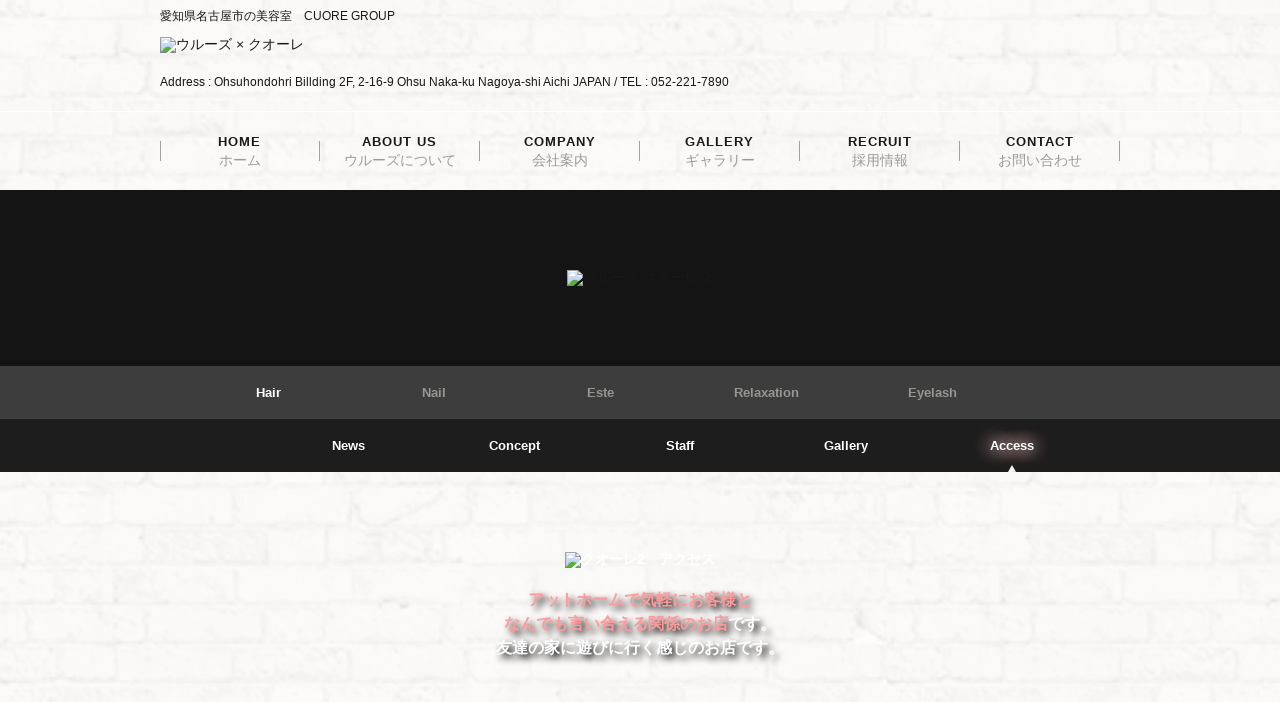

--- FILE ---
content_type: text/html
request_url: http://www.heureuse.jp/shop/access.php?shopCd=5
body_size: 18139
content:
<!doctype html>
<html lang="ja">
<head>
<meta charset="utf-8">

<meta name="format-detection" content="telephone=no,address=no,email=no">
<meta http-equiv="X-UA-Compatible" content="IE=edge">
<meta name="viewport" content="width=device-width, initial-scale=1.0">

<!-- OGP -->
<meta property="og:type" content="article"><!-- 中ページであれば「article」-->
<meta property="og:url" content="//www.heureuse.jp/">
<meta property="og:title" content="アクセス | クオーレ２（ウルーズ×クオーレ）">
<meta property="og:image" content="//www.heureuse.jp/img/og_img.png">
<meta property="og:site_name" content="アクセス | クオーレ２（ウルーズ×クオーレ）">
<meta property="og:description" content="">

<link rel="shortcut icon" href="//www.heureuse.jp/_assets/favicon.ico">
<link rel="apple-touch-icon" href="//www.heureuse.jp/_assets/apple-touch-icon.png">
<link rel="stylesheet" href="//www.heureuse.jp/_assets/css/common.css?t=20260123-025126">

<link rel="stylesheet" href="//www.heureuse.jp/_assets/css/style.css">


<link rel="stylesheet" href="//www.heureuse.jp/_assets/css/shop.css">
<link rel="stylesheet" href="//www.heureuse.jp/_assets/css/drawer.css">
<link rel="stylesheet" href="//www.heureuse.jp/_assets/plugin/lity/lity.min.css">
<link rel="stylesheet" href="//www.heureuse.jp/_assets/plugin/colorbox/colorbox.css">

<!--[if lt IE 9]>
<script src="//www.heureuse.jp/_assets/plugin/ie/html5shiv.js"></script>
<script src="//www.heureuse.jp/_assets/plugin/ie/selectivizr.js"></script>
<script src="//www.heureuse.jp/_assets/plugin/ie/respond.js"></script>
<![endif]-->



<title>アクセス | クオーレ２（ウルーズ×クオーレ）</title>

<script>
  (function(i,s,o,g,r,a,m){i['GoogleAnalyticsObject']=r;i[r]=i[r]||function(){
  (i[r].q=i[r].q||[]).push(arguments)},i[r].l=1*new Date();a=s.createElement(o),
  m=s.getElementsByTagName(o)[0];a.async=1;a.src=g;m.parentNode.insertBefore(a,m)
  })(window,document,'script','https://www.google-analytics.com/analytics.js','ga');

  ga('create', 'UA-80718206-42', 'auto');
  ga('send', 'pageview');

</script>
</head>

<body class="page page_access cuore-2">
<!--googleanalytics（start）-->
<!--googleanalytics（end）-->

<!--facebook プラグイン（start）-->
<div id="fb-root"></div>
<script>
(function(d, s, id) {
      var js, fjs = d.getElementsByTagName(s)[0];
      if (d.getElementById(id)) return;
      js = d.createElement(s); js.id = id;
      js.src = "//connect.facebook.net/ja_JP/sdk.js#xfbml=1&version=v2.5";
      fjs.parentNode.insertBefore(js, fjs);
}(document, 'script', 'facebook-jssdk'));
</script>
<!--facebook プラグイン（end）-->

<!--ドロワースイッチ（start）-->
<input type="checkbox" id="sNav_sw" data-effect="right-slide">
<!--ドロワースイッチ（end）-->


<div id="container">
<div id="wrapper">


<!--全体ヘッダー（start）-->
<header id="header">
<div class="page_range01">
<p id="top_h1">愛知県名古屋市の美容室　CUORE GROUP</p><div class="left_col cf">
<p id="logo"><a href="//www.heureuse.jp/"><img src="https://system-site-one.ssl-link.jp/heureuse/upload/kihon/kihon2.png" alt="ウルーズ × クオーレ"></a></p>
<label id="drawer-toggle" for="sNav_sw"><img src="//www.heureuse.jp/_assets/img/_btn/temp_menu.png" height="80" width="80" alt=""></label>
</div>
<p>Address : Ohsuhondohri Billding 2F, 2-16-9 Ohsu Naka-ku Nagoya-shi Aichi JAPAN / TEL : 052-221-7890</p>
</div>
</header>
<!--全体ヘッダー（end）-->


<!--グローバルナビー（start）-->
<nav id="gNav">
<ul class="page_range01 cf">
<li><a href="//www.heureuse.jp/"><span class="en">HOME</span><span class="ja">ホーム</span></a></li>
<li><a href="//www.heureuse.jp/about/"><span class="en">ABOUT US</span><span class="ja">ウルーズについて</span></a></li>
<li><a href="//www.heureuse.jp/company/"><span class="en">COMPANY</span><span class="ja">会社案内</span></a></li>
<li><a href="//www.heureuse.jp/gallery/"><span class="en">GALLERY</span><span class="ja">ギャラリー</span></a></li>
<li><a href="//www.heureuse.jp/recruit/"><span class="en">RECRUIT</span><span class="ja">採用情報</span></a></li>
<li><a href="//www.heureuse.jp/contact/"><span class="en">CONTACT</span><span class="ja">お問い合わせ</span></a></li>
</ul></nav>
<!--グローバルナビー（end）-->


<main>

    <!--店舗名タイトルー（start）-->
    
<div id="page_shopTtl" style="background-image: url(https://system-site-one.ssl-link.jp/heureuse/upload/shop/shop_5_6.png);">
<p><img src="https://system-site-one.ssl-link.jp/heureuse/upload/shop/shop_5_5.png" alt="ウルーズ クオーレ２"></p>
</div>
    <!--店舗名タイトルー（end）-->


    <!--下層グローバルナビー（start）-->
    <nav id="menu_nav">
<ul class="cf">
<li><a href="//www.heureuse.jp/shop/hair.php?shopCd=5" class="ts_01 unline">Hair</a></li>
<li><span>Nail</span></li>
<li><span>Este</span></li>
<li><span>Relaxation</span></li>
<li><span>Eyelash</span></li>
</ul>
</nav>


<nav id="page_nav">
<ul class="cf">
<li><a href="//www.heureuse.jp/shop/news.php?shopCd=5" class="ts_01 unline">News</a></li>
<li><a href="//www.heureuse.jp/shop/concept.php?shopCd=5" class="ts_01 unline">Concept</a></li>
<li><a href="//www.heureuse.jp/shop/staff.php?shopCd=5" class="ts_01 unline">Staff</a></li>
<li><a href="//www.heureuse.jp/shop/gallery.php?shopCd=5" class="ts_01 unline">Gallery</a></li>
<li><a href="//www.heureuse.jp/shop/access.php?shopCd=5" class="ts_01 unline active">Access</a></li>
</ul>
</nav>
    <!--下層グローバルナビー（end）-->


    <article class="cf">

        <!--メインコンテンツヘッダーー（start）-->
        <header style="background-image: url(https://system-site-one.ssl-link.jp/heureuse/upload/page_e/19/379.jpg);" class="ttl_style04 page_range01">
        <h1><img src="https://system-site-one.ssl-link.jp/heureuse/upload/img/_cuore-2/_access/ttl_access.png" alt="クオーレ2　アクセス" title="クオーレ2　アクセス" /></h1>
<p><span class="pink">アットホームで気軽にお客様と<br />なんでも言い合える関係のお店</span>です。<br />友達の家に遊びに行く感じのお店です。</p>        </header>
        <!--メインコンテンツヘッダーー（end）-->

        <div class="page_range01 cf mg_b01">
            <div class="page_range02 mg_b01">
                <div class="accessmap mg_b01">
                    <div id="gmap" data-lng="136.901564" data-lat="35.159862"></div>
                    <p><a href="https://goo.gl/maps/LCazk7Ywr6q" target="_blank">大きい地図で見る</a></p>
                </div>

                <div class="shop_info mg_b02">
                    <div class="tel">
                        <p>
                        Tel
                                                <span class="tel-link">052-221-7890</span>
                                                </p>
                    </div>
                    <div class="time">
                        <p>10:00～21:00<br />火曜日〜土曜日	10:00～21:00<br />
日曜日	10:00～20:00</p>
                        <p>カット受付：～20:00〔日曜日:19:00〕<br />
パーマ・カラー受付：～19:00〔日曜日18:00〕</p>
                        <p>定休日 月曜日</p>
                    </div>
                    <div class="address">
                        <p>〒460-0011 名古屋市中区大須2-16-9<br />
大須本通ビル2F<br />
地下鉄大須観音駅 徒歩5分</p>
                    </div>
                </div>

                <div class="shop_bnr cf">
                    <p class="left_bnr"><a href="//ameblo.jp/heureuse-cenpa/" target="_blank" class="ts_01 opc"><img src="../_assets/img/_cuore-2/_common/bnr_blog.png" alt="スタッフブログ"></a></p>

                </div>
            </div>

            <aside id="sidebar" class="page_range03 mg_b01">
            <div class="sns">
<div class="fb-page" data-href="https://www.facebook.com/cuoretwo/" data-tabs="timeline" data-height="500" data-height="300" data-small-header="false" data-adapt-container-width="true" data-hide-cover="false" data-show-facepile="true"></div>
</div>


<ul class="shop_list">
<li><a href="./concept.php?shopCd=4" class="ts_01 unline cuore "><span>Hair salon Cuore</span></a></li>
<li><a href="./concept.php?shopCd=5" class="ts_01 unline cuore-2  active"><span>クオーレ２</span></a></li>
<li><a href="./concept.php?shopCd=6" class="ts_01 unline cuore-zero "><span>クオーレゼロ</span></a></li>
<li><a href="./concept.php?shopCd=7" class="ts_01 unline cuore-bibi "><span>クオーレビビ</span></a></li>
<li><a href="./cuore-plus.php" class="ts_01 unline cuore-plus"><span>クオーレプラス</span></a></li>
</ul>

<div class="side_bnr">
<div class="hairmake">
<!-- <a href="//www.heureuse.jp/bridal/" target="_blank" class="ts_01 opc"><img src="//www.heureuse.jp/_assets/img/_common/bnr_haimake.png" alt="ヘアメイク"></a>
<p>結婚式や成人式・七五三でのヘア・メイクを承っております。思い出に残る一日を華やかに演出します。</p> -->
</div>
</div>


<div class="side_sns">
<ul class="cf">
<li><a href="https://www.facebook.com/cuoretwo/" target="_blank" class="ts_01 opc"><img src="//www.heureuse.jp/_assets/img/_btn/btn_fb01.png" alt="Facebook"></a></li>
<li><a href="https://beauty.hotpepper.jp/slnH000099176/" target="_blank" class="ts_01 opc"><img src="https://system-site-one.ssl-link.jp/heureuse/upload/staff/staffsns_5_0.png" alt=""></a></li>
</ul>
</div>
            </aside>
        </div>

        <div class="page_range01 cf mg_b01">
        <section id="reserveTo">

<h2 class="ttl_style01">RESERVE</h2>
<!-- <h2 class="ttl_style02"><img src="//www.heureuse.jp/_assets/img/_common/ttl_reserve.png" alt="RESERVE"></h2> -->

<div class="reserve_area">


<figure><img src="https://system-site-one.ssl-link.jp/heureuse/upload/shop/shop_5_0_s.jpg" width="300" alt="クオーレ２ 店内" class="ts_01"></figure>
<div>
<h3><img src="//www.heureuse.jp/_assets/img/_common/ttl_reserve_cuore.png" alt="ウルーズ クオーレ２"></h3>
<p class="f_size01 ta_c">ウルーズ クオーレ２の
ご予約はこちらから！！</p>
</div>


<p class="contact"><a href="//www.heureuse.jp/contact/" class="cf unline">CONTACT<span>お問い合わせはこちら</span></a></p>

</div>
</section>

<section id="recruitTo">

<h2 class="ttl_style01">RECRUIT</h2>
<!-- <h2 class="ttl_style02"><img src="//www.heureuse.jp/_assets/img/_common/ttl_recruit.png" alt="RECRUIT"></h2> -->

<a href="//www.heureuse.jp/recruit/" class="unline" style="background-color: ;">
<div class="cf">

<figure><img src="https://system-site-one.ssl-link.jp/heureuse/upload/shop/shop_5_1_s.png" width="140" alt="ウルーズ クオーレ 集合写真" class="ts_01"></figure>
<div>
<h3>ウルーズ×クオーレ<br />
スタッフ募集中！</h3>
<p>わたしたちと一緒に働いてくれる方を募集しています。</p>
<p class="more">More</p>
</div>

</div>
</a>
</section>        </div>

    </article>

</main>


<nav id="breadcrumbs">
<ul class="page_range01 cf" itemscope itemtype="http://www.heureuse.jp/">
<li><a href="//www.heureuse.jp/" itemprop="url"><span itemprop="title">トップページ</span></a></li>
<li>クオーレ２ アクセス</li>
</ul>
</nav>

<footer id="footer">

<div class="page_range01">
    <ul class="global_menu cf">
    <li><a href="//www.heureuse.jp/" class="home">ホーム</a></li>
    <li><a href="//www.heureuse.jp/about/">ウルーズ<span>について</span></a></li>
    <li><a href="//www.heureuse.jp/company">企業情報</a></li>
    <li><a href="//www.heureuse.jp/gallery/">ギャラリー</a></li>
    <li><a href="//www.heureuse.jp/recruit/">採用情報</a></li>
    <li><a href="//www.heureuse.jp/contact/">お問い合わせ</a></li>
    </ul>

    <ul class="shop_menu cf">
    <li><a href="//www.heureuse.jp/shop/concept.php?shopCd=4">Hair salon Cuore</a></li>
<li><a href="//www.heureuse.jp/shop/concept.php?shopCd=5" class="active">クオーレ２</a></li>
<li><a href="//www.heureuse.jp/shop/concept.php?shopCd=6">クオーレゼロ</a></li>
<li><a href="//www.heureuse.jp/shop/concept.php?shopCd=7">クオーレビビ</a></li>
    <li><a href="//www.heureuse.jp/shop/cuore-plus.php" >クオーレプラス</a></li>
    </ul>
</div>

<small>&copy; <span class="pink">HEUREUSE</span> × <span class="green">QUORE</span> All Rights Reserved.</small>
</footer>

<p class="page_top">PAGE TOP</p>
</div>

<!--ドロワーメニュー ※スマホ用（start）-->
<nav id="sNav" class="drawer-menu">
<label id="btn-close" for="sNav_sw"><span>閉じる</span></label>
<ul id="mainNav">
<li><a href="//www.heureuse.jp/">ホーム</a></li>
<li><a href="//www.heureuse.jp/about/">ウルーズ<span>について</span></a></li>
<li><a href="//www.heureuse.jp/company">会社案内</a></li>
<li><a href="//www.heureuse.jp/gallery/">ギャラリー</a></li>
<li><a href="//www.heureuse.jp/recruit/">採用情報</a></li>
<li><a href="//www.heureuse.jp/contact/">お問い合わせ</a></li>
</ul>

<div class="shop_nav">
        <p>クオーレ２</p>
    <ul>
    <li>
    <a href="" class="plus">店舗情報</a>
    <ul class="shop_subnav">
    <li><a href="//www.heureuse.jp/shop/news.php?shopCd=5" class="ts_01 unline">News</a></li>
<li><a href="//www.heureuse.jp/shop/concept.php?shopCd=5" class="ts_01 unline">Concept</a></li>
<li><a href="//www.heureuse.jp/shop/staff.php?shopCd=5" class="ts_01 unline">Staff</a></li>
<li><a href="//www.heureuse.jp/shop/gallery.php?shopCd=5" class="ts_01 unline">Gallery</a></li>
<li><a href="//www.heureuse.jp/shop/access.php?shopCd=5" class="ts_01 unline active">Access</a></li>
    </ul>
    </li>
    <li>
    <a href="" class="plus">メニュー</a>
    <ul class="shop_subnav">
    <li><a href="//www.heureuse.jp/shop/hair.php?shopCd=5" class="ts_01 unline">Hair</a></li>




    </ul>
    </li>
    </ul>
    </div>

<div class="other_shop">
    <p>その他の店舗</p>
    <ul>
        <li>
        <a href="//www.heureuse.jp/shop/news.php?shopCd=4" class="plus">Hair salon Cuore</a>
        <div class="other_sub">
            <div class="other_nav1">
            <p>店舗情報</p>
            <ul>
            <li><a href="//www.heureuse.jp/shop/news.php?shopCd=4" class="ts_01 unline">News</a></li>
<li><a href="//www.heureuse.jp/shop/concept.php?shopCd=4" class="ts_01 unline">Concept</a></li>
<li><a href="//www.heureuse.jp/shop/staff.php?shopCd=4" class="ts_01 unline">Staff</a></li>
<li><a href="//www.heureuse.jp/shop/gallery.php?shopCd=4" class="ts_01 unline">Gallery</a></li>
<li><a href="//www.heureuse.jp/shop/access.php?shopCd=4" class="ts_01 unline">Access</a></li>
            </ul>
            </div>
            <div class="other_nav2">
            <p>メニュー</p>
            <ul>
            <li><a href="//www.heureuse.jp/shop/hair.php?shopCd=4" class="ts_01 unline">Hair</a></li>





            </ul>
            </div>
        </div>
    </li>
        <li>
        <a href="//www.heureuse.jp/shop/news.php?shopCd=6" class="plus">クオーレゼロ</a>
        <div class="other_sub">
            <div class="other_nav1">
            <p>店舗情報</p>
            <ul>
            <li><a href="//www.heureuse.jp/shop/news.php?shopCd=6" class="ts_01 unline">News</a></li>
<li><a href="//www.heureuse.jp/shop/news.php?shopCd=6" class="ts_01 unline">News</a></li>
<li><a href="//www.heureuse.jp/shop/concept.php?shopCd=6" class="ts_01 unline">Concept</a></li>
<li><a href="//www.heureuse.jp/shop/staff.php?shopCd=6" class="ts_01 unline">Staff</a></li>
<li><a href="//www.heureuse.jp/shop/gallery.php?shopCd=6" class="ts_01 unline">Gallery</a></li>
<li><a href="//www.heureuse.jp/shop/access.php?shopCd=6" class="ts_01 unline">Access</a></li>
            </ul>
            </div>
            <div class="other_nav2">
            <p>メニュー</p>
            <ul>
            <li><a href="//www.heureuse.jp/shop/hair.php?shopCd=6" class="ts_01 unline">Hair</a></li>





            </ul>
            </div>
        </div>
    </li>
        <li>
        <a href="//www.heureuse.jp/shop/news.php?shopCd=7" class="plus">クオーレビビ</a>
        <div class="other_sub">
            <div class="other_nav1">
            <p>店舗情報</p>
            <ul>
            <li><a href="//www.heureuse.jp/shop/news.php?shopCd=7" class="ts_01 unline">News</a></li>
<li><a href="//www.heureuse.jp/shop/concept.php?shopCd=7" class="ts_01 unline">Concept</a></li>
<li><a href="//www.heureuse.jp/shop/staff.php?shopCd=7" class="ts_01 unline">Staff</a></li>
<li><a href="//www.heureuse.jp/shop/gallery.php?shopCd=7" class="ts_01 unline">Gallery</a></li>
<li><a href="//www.heureuse.jp/shop/access.php?shopCd=7" class="ts_01 unline">Access</a></li>
            </ul>
            </div>
            <div class="other_nav2">
            <p>メニュー</p>
            <ul>
            <li><a href="//www.heureuse.jp/shop/hair.php?shopCd=7" class="ts_01 unline">Hair</a></li>





            </ul>
            </div>
        </div>
    </li>
        <li>
        <a href="//www.heureuse.jp/shop/cuore-plus.php" class="plus">クオーレプラス</a>
        <div class="other_sub">
            <div class="other_nav1">
                <p>店舗情報</p>
                <ul>
                    <li><a href="//www.heureuse.jp/shop/cuore-plus.php" class="ts_01 unline">Concept</a></li>
                </ul>
            </div>
        </div>
    </li>
    </ul>
</div>

</nav>
<div class="overlay"></div>
<!--ドロワーメニュー ※スマホ用（end）-->
</div>

<script src="//www.heureuse.jp/_assets/js/jquery-1.11.3.min.js"></script>
<script src="//www.heureuse.jp/_assets/js/common.js"></script>
<script src="//www.heureuse.jp/_assets/js/page.js"></script>


<script src="//maps.google.com/maps/api/js?sensor=true_or_false"></script>
<script src="//www.heureuse.jp/_assets/js/access_cuore-2.js"></script>
</body>
</html>

--- FILE ---
content_type: text/css
request_url: http://www.heureuse.jp/_assets/css/common.css?t=20260123-025126
body_size: 30901
content:
@charset "utf-8";

html,
body,
div,
span,
object,
iframe,
h1,
h2,
h3,
h4,
h5,
h6,
p,
blockquote,
pre,
abbr,
address,
cite,
code,
del,
dfn,
em,
img,
ins,
kbd,
q,
samp,
small,
strong,
sub,
sup,
var,
b,
i,
dl,
dt,
dd,
ol,
ul,
li,
fieldset,
form,
label,
legend,
table,
caption,
tbody,
tfoot,
thead,
tr,
th,
td,
article,
aside,
canvas,
details,
figcaption,
figure,
footer,
header,
hgroup,
menu,
nav,
section,
summary,
time,
mark,
audio,
video {
	margin: 0;
	padding: 0;
	border: 0;
	outline: 0;
	font-size: 100%;
	vertical-align: baseline;
	background: transparent
}

body {
	line-height: 1
}

article,
aside,
details,
figcaption,
figure,
footer,
header,
hgroup,
menu,
nav,
section {
	display: block
}

nav ul {
	list-style: none
}

blockquote,
q {
	quotes: none
}

blockquote:before,
blockquote:after,
q:before,
q:after {
	content: '';
	content: none
}

a {
	margin: 0;
	padding: 0;
	font-size: 100%;
	vertical-align: baseline;
	background: transparent
}

ins {
	background-color: #ff9;
	color: #000;
	text-decoration: none
}

mark {
	background-color: #ff9;
	color: #000;
	font-style: italic;
	font-weight: bold
}

del {
	text-decoration: line-through
}

abbr[title],
dfn[title] {
	border-bottom: 1px dotted;
	cursor: help
}

table {
	border-collapse: collapse;
	border-spacing: 0
}

hr {
	display: block;
	height: 1px;
	border: 0;
	border-top: 1px solid #cccccc;
	margin: 1em 0;
	padding: 0
}

input,
select {
	vertical-align: middle
}

ul,
ol {
	list-style: none
}

main {
	display: block
}

* {
	margin: 0;
	padding: 0;
	word-wrap: break-word !important;
	zoom: 1
}

body {
	background: url(../img/_bg/page_bg01.png) top left repeat;
	font-family: "ヒラギノ角ゴ Pro W3", "Hiragino Kaku Gothic Pro", "メイリオ", Meiryo, Osaka, "ＭＳ Ｐゴシック", "MS PGothic", sans-serif;
	font-size: 14px;
	color: #191919;
	-webkit-text-size-adjust: 100%
}

a {
	color: #191919;
	text-decoration: none
}

a:hover {
	color: #e95299;
	text-decoration: underline
}

a.unline:hover {
	text-decoration: none
}

a.opc:hover {
	filter: progid:DXImageTransform.Microsoft.Alpha(Opacity=50);
	opacity: 0.5
}

.page_range01 {
	margin-right: auto;
	margin-left: auto;
	max-width: 960px
}

.page_range02 {
	float: right;
	width: 73.95833333333333%
}

.page_range03 {
	float: left;
	width: 23.95833333333333%
}

.page_range04 {
	margin-right: auto;
	margin-left: auto;
	max-width: 820px
}

.page_range05 {
	margin-right: auto;
	margin-left: auto;
	max-width: 1200px;
	padding-left: 10px;
	padding-right: 10px
}

@media screen and (max-width: 960px) {
	.page_range01 {
		margin-right: 10px;
		margin-left: 10px
	}

	.page_range02,
	.page_range03 {
		float: none;
		width: 100%
	}
}

#ie8_below {
	border: solid 2px #f00;
	box-sizing: border-box;
	font-weight: bold;
	margin: 20px auto;
	max-width: 960px;
	padding: 20px
}

#ie8_below p,
#ie8_below ul {
	font-size: 14px;
	line-height: 22px
}

.cf:after {
	content: ".";
	display: block;
	visibility: hidden;
	height: 0.1px;
	font-size: 0.1em;
	line-height: 0;
	clear: both
}

img {
	max-width: 100%;
	height: auto;
	vertical-align: bottom
}

.ggmap {
	position: relative;
	padding-bottom: 56.25%;
	padding-top: 30px;
	height: 0;
	overflow: hidden
}

.ggmap iframe,
.ggmapr object,
.ggmap embed {
	position: absolute;
	top: 0;
	left: 0;
	width: 100%;
	height: 100%
}

#gmap {
	height: 500px;
	width: 100%
}

@media screen and (max-width: 640px) {
	#gmap {
		height: 250px
	}
}

.fb_iframe_widget,
.fb_iframe_widget span,
.fb_iframe_widget iframe[style] {
	width: 100% !important
}

.ts_01 {
	-moz-transition: all 0.4s ease;
	-o-transition: all 0.4s ease;
	-webkit-transition: all 0.4s ease;
	transition: all 0.4s ease
}

.ts_02 {
	-moz-transition: background 0.4s ease;
	-o-transition: background 0.4s ease;
	-webkit-transition: background 0.4s ease;
	transition: background 0.4s ease
}

.tf_01 {
	-moz-transform: scale(1.1);
	-ms-transform: scale(1.1);
	-webkit-transform: scale(1.1);
	transform: scale(1.1)
}

.bs_01 {
	box-shadow: rgba(36, 36, 36, 0.65098) 0px -18px 6px -17px inset;
	-webkit-box-shadow: rgba(36, 36, 36, 0.65098) 0px -18px 6px -17px inset;
	-moz-box-shadow: rgba(36, 36, 36, 0.65098) 0px -18px 6px -17px inset
}

.br_01 {
	-moz-border-radius: 0.4em;
	-webkit-border-radius: 0.4em;
	border-radius: 0.4em
}

.op_01:hover {
	filter: progid:DXImageTransform.Microsoft.Alpha(Opacity=50);
	opacity: 0.5
}

.op_02,
.op_03 {
	filter: progid:DXImageTransform.Microsoft.Alpha(Opacity=20);
	opacity: 0.2
}

#header {
	padding: 10px 0 20px
}

#header #top_h1 {
	font-size: 12px;
	font-weight: normal;
	padding-bottom: 15px
}

#header #drawer-toggle {
	display: none
}

.page #header .left_col+p {
	margin-top: 20px;
	line-height: 1.5em;
	font-size: 12px
}

@media screen and (max-width: 640px) {
	#header {
		overflow: hidden
	}

	#header #top_h1 {
		line-height: 1.4em
	}

	#header #logo {
		width: 80%
	}

	#header .left_col {
		margin-bottom: 10px
	}

	#header .left_col #logo {
		float: left;
		margin-top: 0px !important;
		width: 80%
	}

	#header .left_col #drawer-toggle {
		display: block;
		float: right;
		margin-top: -10px !important;
		width: 40px
	}
}

.page #page_shopTtl {
	background-position: center;
	background-repeat: no-repeat;
	background-size: cover;
	background-color: #141414;
	box-sizing: border-box;
	padding: 80px 10px;
	text-align: center
}

@media screen and (max-width: 640px) {
	.page #page_shopTtl {
		margin-bottom: 20px;
		padding: 0 10px
	}
}

#gNav {
	border-top: solid 1px #fff;
	/* background-color:#141414; */
}

#gNav ul {
	background-image: url(../img/_bg/bor_03.png);
	background-position: left center;
	background-repeat: no-repeat
}

#gNav ul li {
	float: left;
	text-align: center;
	width: 16.666%
}

#gNav ul li a {
	background-image: url(../img/_bg/bor_03.png);
	background-position: right center;
	background-repeat: no-repeat;
	display: block;
	color: #191919;
	line-height: 1.4em;
	padding: 20px 0;
	-moz-transition: all 0.4s ease;
	-o-transition: all 0.4s ease;
	-webkit-transition: all 0.4s ease;
	transition: all 0.4s ease;
	width: 99.9%
}

#gNav ul li a:hover,
#gNav ul li a.active {
	background-image: url(../img/_bg/bor_03.png), url(../img/_bg/pt_03.png);
	background-position: right center, top left;
	background-repeat: no-repeat, repeat;
	background-color: #fff;
	text-decoration: none
}

#gNav ul li a:hover span.en,
#gNav ul li a.active span.en {
	color: #fff;
}

#gNav ul li a:hover span.ja,
#gNav ul li a.active span.ja {
	color: #fff
}

#gNav ul li a span {
	display: block
}

#gNav ul li a span.en {
	font-size: 13px;
	font-weight: bold;
	letter-spacing: 1px
}

#gNav ul li a span.ja {
	color: #9a9a9a
}

@media screen and (max-width: 960px) {
	#gNav ul li a span.en {
		font-size: 12px
	}

	#gNav ul li a span.ja {
		font-size: 11px
	}
}

@media screen and (max-width: 640px) {
	#gNav ul {
		padding: 5px 0;
		background: none
	}

	#gNav ul li {
		width: 50%
	}

	#gNav ul li a {
		background-image: url(../img/_bg/bor_03.png), url(../img/_bg/bor_03.png);
		background-position: right center, left center;
		background-repeat: no-repeat;
		padding: 5px 0
	}

	.page #gNav {
		display: none
	}

	.page.aboutus #gNav,
	.page.recruit #gNav,
	.page.gallery #gNav,
	.page.company #gNav,
	.page.contact #gNav {
		display: block
	}
}

.page #menu_nav ul,
.page #page_nav ul {
	box-sizing: border-box;
	max-width: 830px;
	margin: 0 auto;
	position: relative
}

.page #menu_nav ul li,
.page #page_nav ul li {
	box-sizing: border-box;
	float: left;
	font-size: 13px;
	font-weight: bold;
	width: 20%
}

.page #menu_nav ul li a,
.page #page_nav ul li a {
	background-repeat: no-repeat;
	color: #fff;
	display: block;
	padding: 20px 2.7%
}

.page #menu_nav ul li a:hover,
.page #menu_nav ul li a.active,
.page #page_nav ul li a:hover,
.page #page_nav ul li a.active {
	text-shadow: 0 0 15px #fff, 0 0 20px #faa, 0 0 25px #faa
}

.page #menu_nav ul li span,
.page #page_nav ul li span {
	display: block;
	color: #989692
}

.page #menu_nav ul li a,
.page #menu_nav ul li span,
.page #page_nav ul li a,
.page #page_nav ul li span {
	padding-top: 20px;
	padding-bottom: 20px;
	text-align: center
}

.page #menu_nav {
	background: #3d3d3d;
	text-align: left
}

.page #menu_nav ul {
	left: -40px
}

.page #menu_nav ul li a {
	background-position: bottom left;
	background-repeat: repeat-x;
	-moz-transition: all 0s ease;
	-o-transition: all 0s ease;
	-webkit-transition: all 0s ease;
	transition: all 0s ease;
	display: block
}

.page #menu_nav ul li a:hover,
.page #menu_nav ul li a.active {
	background-image: url(../img/_bg/bg_05.png);
	background-color: #484848;
	text-shadow: none
}

.page #page_nav {
	margin-bottom: 40px;
	background: #1d1d1d
}

.page #page_nav ul {
	right: -40px
}

.page #page_nav ul li a {
	background-image: url(../img/_icon/icon_04.png);
	background-position: 50% 150%
}

.page #page_nav ul li a:hover,
.page #page_nav ul li a.active {
	background-position: 50% 100%
}

@media screen and (max-width: 960px) {

	.page #menu_nav ul,
	.page #page_nav ul {
		position: static;
		left: 0;
		right: 0
	}

	.page #menu_nav ul li,
	.page #page_nav ul li {
		width: 20% !important
	}

	.page #menu_nav ul li a,
	.page #page_nav ul li a {
		background-position: 50% 150% !important
	}

	.page #menu_nav ul li a:hover,
	.page #page_nav ul li a:hover {
		background-position: 50% 100% !important
	}

	.page #menu_nav ul li a,
	.page #menu_nav ul li span,
	.page #page_nav ul li a,
	.page #page_nav ul li span {
		padding-top: 15px;
		padding-left: 0 !important;
		padding-right: 0 !important;
		padding-bottom: 15px;
		text-align: center
	}
}

@media screen and (max-width: 640px) {

	.page #menu_nav,
	.page #page_nav {
		display: none
	}
}

#footer {
	font-size: 12px
}

#footer>div {
	border-top: solid 1px #aaa;
	padding: 10px 0
}

#footer>div ul {
	max-width: 830px;
	margin: 20px auto
}

#footer>div ul li {
	float: left;
	padding-right: 10px
}

#footer>div ul li a.active {
	color: #e95299;
	text-decoration: underline
}

#footer>div ul li:first-child:before {
	content: "|";
	color: #d5d2cd;
	padding-right: 10px
}

#footer>div ul li:after {
	content: "|";
	color: #d5d2cd;
	padding-left: 10px
}

#footer small {
	background: #141414;
	color: #fff;
	display: block;
	padding: 10px;
	text-align: center
}

#footer small .pink {
	color: #ffb0bd
}

#footer small .green {
	color: #b3fa57
}

.page_top {
	-moz-border-radius: 0.4em;
	-webkit-border-radius: 0.4em;
	border-radius: 0.4em;
	background: rgba(0, 0, 0, 0.7);
	background: #000 \9;
	cursor: pointer;
	padding: 20px 0;
	position: fixed;
	bottom: 30px;
	right: 10px;
	display: none;
	color: #fff;
	text-align: center;
	width: 100px
}

@media screen and (max-width: 960px) {
	#footer>div ul li {
		margin-bottom: 15px
	}

	#footer>div ul li a.active {
		text-decoration: none
	}
}

@media screen and (max-width: 640px) {
	#footer>div {
		border-top: none;
		margin-left: 0;
		margin-right: 0;
		padding: 0
	}

	#footer>div ul {
		background-color: #fff;
		border-bottom: solid 1px #aaa;
		margin: -1px auto 0
	}

	#footer>div ul li {
		border-top: solid 1px #aaa;
		box-sizing: border-box;
		font-size: 13px;
		margin-bottom: 0;
		padding-right: 0;
		width: 50%
	}

	#footer>div ul li:first-child:before,
	#footer>div ul li:after {
		content: none
	}

	#footer>div ul li:nth-child(2n) {
		border-left: solid 1px #aaa
	}

	#footer>div ul li a {
		display: block;
		padding: 20px 10px
	}

	#footer>div ul li a.home {
		padding: 25px 10px
	}

	#footer>div ul li a span {
		display: block;
		margin-left: 1.28em
	}

	#footer>div ul li a:before {
		content: ">";
		padding-right: 10px
	}

	.page_top {
		font-size: 10px;
		padding: 10px 0;
		width: 80px
	}
}

#sidebar .sns {
	margin-bottom: 40px;
	text-align: center
}

#sidebar .sns>div {
	margin: 0 auto
}

#sidebar .shop_list li {
	margin-bottom: 10px
}

#sidebar .shop_list li a {
	background: #fff;
	border: solid 1px #aaa;
	display: block;
	overflow: hidden;
	padding: 5px 0;
	position: relative;
	text-align: center;
	width: 100%
}

#sidebar .shop_list li a span {
	position: relative;
	z-index: 10
}

#sidebar .shop_list li a:after {
	background-color: #aaa;
	content: "";
	display: block;
	height: 100%;
	filter: progid:DXImageTransform.Microsoft.Alpha(Opacity=0);
	opacity: 0;
	position: absolute;
	top: 0;
	left: 0;
	-moz-transition: all 0.2s ease;
	-o-transition: all 0.2s ease;
	-webkit-transition: all 0.2s ease;
	transition: all 0.2s ease;
	width: 100%
}

#sidebar .shop_list li a:hover,
#sidebar .shop_list li a.active {
	color: #fff !important;
	text-shadow: 1px 1px 2px rgba(44, 44, 44, 0.5)
}

#sidebar .shop_list li a:hover:after,
#sidebar .shop_list li a.active:after {
	filter: progid:DXImageTransform.Microsoft.Alpha(enabled=false);
	opacity: 1
}

#sidebar .shop_list li a.centralperk {
	border-color: #65dfdb;
	color: #65dfdb
}

#sidebar .shop_list li a.centralperk:hover:after,
#sidebar .shop_list li a.centralperk.active:after {
	background-color: #65dfdb
}

#sidebar .shop_list li a.across-toyokawa {
	border-color: #e95299;
	color: #e95299
}

#sidebar .shop_list li a.across-toyokawa:hover:after,
#sidebar .shop_list li a.across-toyokawa.active:after {
	background-color: #e95299
}

#sidebar .shop_list li a.toyohashi {
	border-color: #80602e;
	color: #80602e
}

#sidebar .shop_list li a.toyohashi:hover:after,
#sidebar .shop_list li a.toyohashi.active:after {
	background-color: #80602e
}

#sidebar .shop_list li a.cuore {
	border-color: #bcd537;
	color: #bcd537
}

#sidebar .shop_list li a.cuore:hover:after,
#sidebar .shop_list li a.cuore.active:after {
	background-color: #bcd537
}

#sidebar .shop_list li a.cuore-2 {
	border-color: #62401c;
	color: #62401c
}

#sidebar .shop_list li a.cuore-2:hover:after,
#sidebar .shop_list li a.cuore-2.active:after {
	background-image: url(../img/_bg/bg_02.png);
	background-position: top left;
	background-repeat: repeat
}

#sidebar .shop_list li a.cuore-zero {
	border-color: #e70012;
	color: #e70012
}

#sidebar .shop_list li a.cuore-zero:hover:after,
#sidebar .shop_list li a.cuore-zero.active:after {
	background-color: #e70012
}

#sidebar .shop_list li a.cuore-bibi {
	border-color: #f2c6a4;
	color: #f2c6a4
}

#sidebar .shop_list li a.cuore-bibi:hover:after,
#sidebar .shop_list li a.cuore-bibi.active:after {
	background-color: #f2c6a4
}

#sidebar .shop_list li a.cuore-gara {
	border-color: #edc325;
	color: #edc325
}

#sidebar .shop_list li a.cuore-gara:hover:after,
#sidebar .shop_list li a.cuore-gara.active:after {
	background-color: #edc325
}

#sidebar .side_bnr {
	margin: 20px auto;
	width: 230px
}

#sidebar .side_bnr .hairmake a {
	box-sizing: border-box;
	border: solid 2px #ff8282;
	margin-bottom: 10px;
	display: block;
	width: 100%
}

#sidebar .side_bnr .hairmake a img {
	display: block
}

#sidebar .side_bnr .hairmake p {
	line-height: 22px
}

#sidebar .side_sns {
	margin: 20px auto;
	overflow: hidden;
	width: 230px
}

#sidebar .side_sns ul {
	margin-left: -20px
}

#sidebar .side_sns ul li {
	float: left;
	margin-left: 20px;
	width: 40px
}

#nonepage {
	border: solid 1px #878787;
	margin-bottom: 20px;
	padding: 20px 0;
	text-align: center;
	width: 100%
}

#reserveTo {
	float: left;
	width: 64.58333333333333%
}

#reserveTo .reserve_area {
	background: #141414;
	color: #fff;
	box-sizing: border-box;
	height: 220px;
	display: block;
	padding: 20px
}

#reserveTo .reserve_area figure {
	background-position: center;
	background-repeat: no-repeat;
	background-size: cover;
	height: 180px;
	float: left;
	margin-right: 2%;
	overflow: hidden;
	width: 51.725%
}

#reserveTo .reserve_area>div {
	float: right;
	margin-bottom: 5px;
	width: 45.69%
}

#reserveTo .reserve_area>div h3 {
	margin-top: -5px;
	margin-bottom: 10px
}

#reserveTo .reserve_area>div p {
	line-height: 1.4em
}

#reserveTo .reserve_area>div p span {
	color: #e52d8a
}

#reserveTo .reserve_area>div .more {
	background-image: url(../img/_icon/icon02.png);
	background-position: right center;
	background-repeat: no-repeat;
	font-family: "ヒラギノ明朝 ProN W6", "HiraMinProN-W3", "HG明朝E", "ＭＳ Ｐ明朝", "MS PMincho", "MS 明朝", serif;
	font-size: 22px;
	letter-spacing: 1px;
	margin-top: 10px;
	padding-right: 20px;
	text-align: right
}

#reserveTo .reserve_area .contact,
#reserveTo .reserve_area .reservation {
	float: right;
	line-height: 1em;
	width: 45.69%
}

#reserveTo .reserve_area .contact a,
#reserveTo .reserve_area .reservation a {
	border-radius: 5px;
	display: block;
	color: #fff;
	font-size: 14px;
	font-weight: bold;
	text-align: center;
	padding: 10px 0
}

#reserveTo .reserve_area .contact a span,
#reserveTo .reserve_area .reservation a span {
	color: #fff;
	font-size: 12px;
	padding-left: 10px
}

#reserveTo .reserve_area .contact a:hover,
#reserveTo .reserve_area .reservation a:hover {
	background: #e494b6;
	background: -moz-linear-gradient(top, #e494b6 0%, #e64c92 100%);
	background: -webkit-linear-gradient(top, #e494b6 0%, #e64c92 100%);
	background: linear-gradient(to bottom, #e494b6 0%, #e64c92 100%);
	filter: progid:DXImageTransform.Microsoft.gradient(startColorstr='#e494b6', endColorstr='#e64c92', GradientType=0)
}

#reserveTo .reserve_area .contact a {
	background: #eca8c5;
	background: -moz-linear-gradient(top, #eca8c5 0%, #e96ea6 100%);
	background: -webkit-linear-gradient(top, #eca8c5 0%, #e96ea6 100%);
	background: linear-gradient(to bottom, #eca8c5 0%, #e96ea6 100%);
	filter: progid:DXImageTransform.Microsoft.gradient(startColorstr='#eca8c5', endColorstr='#e96ea6', GradientType=0)
}

#reserveTo .reserve_area .contact a:hover {
	background: #e494b6;
	background: -moz-linear-gradient(top, #e494b6 0%, #e64c92 100%);
	background: -webkit-linear-gradient(top, #e494b6 0%, #e64c92 100%);
	background: linear-gradient(to bottom, #e494b6 0%, #e64c92 100%);
	filter: progid:DXImageTransform.Microsoft.gradient(startColorstr='#e494b6', endColorstr='#e64c92', GradientType=0)
}

#reserveTo .reserve_area .reservation a {
	background: #c1f07e;
	background: -moz-linear-gradient(top, #c1f07e 0%, #90a42a 100%);
	background: -webkit-linear-gradient(top, #c1f07e 0%, #90a42a 100%);
	background: linear-gradient(to bottom, #c1f07e 0%, #90a42a 100%);
	filter: progid:DXImageTransform.Microsoft.gradient(startColorstr='#c1f07e', endColorstr='#90a42a', GradientType=0);
	margin-top: 10px
}

#reserveTo .reserve_area .reservation a:hover {
	background: #b6f45d;
	background: -moz-linear-gradient(top, #b6f45d 0%, #98b30b 100%);
	background: -webkit-linear-gradient(top, #b6f45d 0%, #98b30b 100%);
	background: linear-gradient(to bottom, #b6f45d 0%, #98b30b 100%);
	filter: progid:DXImageTransform.Microsoft.gradient(startColorstr='#b6f45d', endColorstr='#98b30b', GradientType=0)
}

#recruitTo {
	float: right;
	width: 33.33333333333333%
}

#recruitTo a {
	background-color: #e95299;
	box-sizing: border-box;
	height: 220px;
	color: #fff;
	display: block
}

#recruitTo a>div {
	box-sizing: border-box;
	height: 100%;
	padding: 10px 10px 10px 10px
}

#recruitTo a>div figure {
	background-position: center;
	background-repeat: no-repeat;
	background-size: cover;
	float: left;
	margin-right: 2%;
	overflow: hidden;
	height: 180px;
	width: 46.67%
}

#recruitTo a>div>div {
	float: right;
	width: 48.34%
}

#recruitTo a>div>div h3 {
	font-size: 16px;
	line-height: 1.4em;
	margin-bottom: 20px
}

#recruitTo a>div>div p {
	font-family: "メイリオ", "Meiryo", sans-serif;
	line-height: 1.4em
}

#recruitTo a>div>div .more {
	background-image: url(../img/_icon/icon02.png);
	background-position: right center;
	background-repeat: no-repeat;
	font-family: "ヒラギノ明朝 ProN W6", "HiraMinProN-W6", "HG明朝E", "ＭＳ Ｐ明朝", "MS PMincho", "MS 明朝", serif;
	font-size: 22px;
	letter-spacing: 1px;
	margin-top: 10px;
	padding-right: 20px;
	text-align: right
}

#breadcrumbs {
	margin-bottom: 10px
}

#breadcrumbs ul li {
	margin-right: 10px;
	font-size: 12px;
	float: left
}

#breadcrumbs ul li:before {
	content: ">";
	padding-right: 10px
}

#breadcrumbs ul li:first-child:before {
	content: none
}

@media screen and (max-width: 960px) {
	#reserveTo {
		margin-bottom: 60px
	}

	#reserveTo .reserve_area {
		height: auto;
		overflow: hidden
	}

	#reserveTo .reserve_area .contact,
	#reserveTo .reserve_area .reservation {
		clear: both;
		float: none;
		width: 100%
	}

	#recruitTo {
		margin-bottom: 60px
	}

	#recruitTo a>div figure {
		text-align: center;
		width: 38%
	}

	#recruitTo a>div>div {
		width: 57%
	}

	#recruitTo a>div>div h3 {
		font-size: 14px
	}

	#recruitTo a>div>div .more {
		display: none
	}
}

.shop_bnr {
	max-width: 710px;
	margin: 0 auto
}

.shop_bnr .left_bnr {
	float: left;
	width: 42.25352112676056%
}

.shop_bnr .right_bnr {
	float: right;
	width: 54.92957746478873%
}

@media screen and (max-width: 960px) {
	.sns {
		margin: 0 auto;
		width: 250px
	}
}

@media screen and (max-width: 640px) {
	.page_range02 .shop_bnr {
		text-align: center
	}

	.page_range02 .shop_bnr .left_bnr {
		float: none;
		margin-bottom: 20px;
		width: 100%
	}

	.page_range02 .shop_bnr .right_bnr {
		float: none;
		width: 100%
	}

	#reserveTo {
		float: none;
		margin-bottom: 20px;
		width: 100%
	}

	#reserveTo .reserve_area {
		height: auto
	}

	#reserveTo .reserve_area figure {
		float: none;
		text-align: center;
		width: 100%
	}

	#reserveTo .reserve_area>div {
		float: none;
		width: 100%;
		margin-bottom: 20px
	}

	#reserveTo .reserve_area>div h3 {
		margin: 10px 0;
		text-align: center
	}

	#reserveTo .reserve_area>div .more {
		display: none
	}

	#recruitTo {
		float: none;
		width: 100%
	}

	#recruitTo a {
		height: auto
	}

	#recruitTo a .more {
		display: block !important
	}

	#breadcrumbs {
		display: none
	}
}

.home main {
	margin: 40px 0 60px
}

.page main {
	margin: 0 0 60px
}

.cp {
	top: 0;
	-moz-transition: all 1s ease 0.5s;
	-o-transition: all 1s ease 0.5s;
	-webkit-transition: all 1s ease;
	-webkit-transition-delay: 0.5s;
	transition: all 1s ease 0.5s;
	filter: progid:DXImageTransform.Microsoft.Alpha(enabled=false);
	opacity: 1
}

.cp.set {
	filter: progid:DXImageTransform.Microsoft.Alpha(Opacity=0);
	opacity: 0;
	-moz-transform: translateY(150px);
	-ms-transform: translateY(150px);
	-webkit-transform: translateY(150px);
	transform: translateY(150px)
}

.cp header {
	margin-bottom: 50px
}

.cp header h1 {
	text-align: center;
	padding: 75px 0 40px
}

.cp header .keyvisual img {
	box-sizing: border-box;
	border: solid 5px #dfdfdf;
	display: inline-block
}

.cp .ttl_style06 {
	font-weight: normal
}

.c_ff6363 {
	color: #ff6363
}

.c_63b4ff {
	color: #63b4ff
}

.c_63ff75 {
	color: #63ff75
}

.c_ffa563 {
	color: #ffa563
}

.c_8463ff {
	color: #8463ff
}

.mg_b01 {
	margin-bottom: 60px
}

.mg_b02 {
	margin-bottom: 35px
}

.mg_b03 {
	margin-bottom: 30px
}

.mg_b04 {
	margin-bottom: 70px
}

.tsh_01 {
	text-shadow: 0px 0px 6px #a4916f
}

.ta_c {
	text-align: center
}

.f_size01 {
	font-size: 16px;
	line-height: 20px
}

.ttl_style01 {
	background: #3a3a3a;
	color: #fff;
	font-size: 18px;
	font-weight: bold;
	margin-bottom: 30px;
	padding: 12px 10px 12px 35px
}

.ttl_style02 {
	background: url(../img/_bg/bor_02.png) bottom left repeat-x;
	margin-bottom: 20px;
	padding-bottom: 10px
}

.ttl_style03 {
	box-sizing: border-box;
	background-image: url(../img/_bg/bor_01.png);
	background-position: bottom center;
	background-repeat: repeat-x;
	display: none;
	height: 80px;
	margin-bottom: 20px;
	padding: 0 0 50px 40px
}

.ttl_style04 {
	box-sizing: border-box;
	background-position: center;
	background-repeat: no-repeat;
	background-size: cover;
	color: #fff;
	margin-bottom: 30px;
	padding: 40px 10px;
	text-align: center
}

.ttl_style04 h1 {
	margin-bottom: 20px;
	text-align: center
}

.ttl_style04 p {
	font-size: 16px;
	font-weight: bold;
	line-height: 1.5em;
	text-shadow: 4px 4px 7px #000
}

.ttl_style04 p .pink {
	color: #ff9a9a
}

.ttl_style05 {
	background: #aaa;
	color: #fff;
	font-size: 18px;
	font-weight: bold;
	margin-bottom: 40px;
	padding: 15px 20px
}

.ttl_style06 {
	background-image: url(../img/_bg/bor_07.png);
	background-position: bottom center;
	background-repeat: no-repeat;
	font-size: 20px;
	font-weight: bold;
	line-height: 28px;
	letter-spacing: 1px;
	margin-bottom: 35px;
	padding-bottom: 20px;
	text-align: center
}

.ttl_style07 {
	overflow: hidden;
	margin-bottom: 5px;
	width: 100%
}

.ttl_style07 h3,
.ttl_style07 p {
	display: table-cell;
	line-height: 22px;
	vertical-align: bottom
}

.ttl_style07 h3 {
	padding-left: 20px
}

.ttl_style08 {
	border-bottom: solid 2px #ddd;
	font-size: 17px;
	font-family: "ヒラギノ明朝 Pro W3", "Hiragino Mincho Pro", "ＭＳ Ｐ明朝", "MS PMincho", serif;
	font-weight: bold;
	margin-bottom: 20px;
	padding: 0 20px 10px
}

.ttl_style09 {
	background-image: url(../img/_bg/bg_07.png);
	background-position: top left;
	background-repeat: repeat;
	font-family: "ヒラギノ明朝 Pro W3", "Hiragino Mincho Pro", "ＭＳ Ｐ明朝", "MS PMincho", serif;
	font-size: 32px;
	font-weight: bold;
	letter-spacing: 15px;
	margin-bottom: 40px;
	padding: 20px 0;
	text-align: center
}

.ttl_style09 span {
	display: inline-block;
	position: relative
}

.ttl_style09 span:before {
	background-image: url(../img/_bridal/subttl_bridal.png);
	background-position: center;
	background-repeat: no-repeat;
	background-size: 236px 142px;
	content: "";
	display: block;
	height: 142px;
	position: absolute;
	top: -110px;
	left: -220px;
	width: 236px
}

.ttl_style09 span:after {
	background-image: url(../img/_icon/icon_19.png);
	background-position: center;
	background-repeat: no-repeat;
	background-size: 123px 110px;
	content: "";
	display: block;
	height: 110px;
	position: absolute;
	bottom: -90px;
	right: -70px;
	width: 123px
}

.ttl_style10 {
	font-family: "ヒラギノ明朝 Pro W3", "Hiragino Mincho Pro", "ＭＳ Ｐ明朝", "MS PMincho", serif;
	font-size: 42px;
	font-weight: bold;
	letter-spacing: 10px;
	margin-bottom: 70px;
	text-align: center
}

.ttl_style10 span {
	background-image: url(../img/_bg/bor_09.png);
	background-position: bottom left;
	background-repeat: repeat-x;
	display: block;
	font-size: 30px;
	margin-bottom: 38px;
	padding-bottom: 15px
}

.ttl_style10 span:after {
	background-image: url(../img/_bg/bor_10.png);
	background-position: center;
	background-repeat: no-repeat;
	content: "";
	height: 17px;
	display: block;
	margin-top: 15px;
	margin-bottom: -28px;
	text-align: center;
	width: 100%
}

.ttl_style11 {
	text-align: center;
	margin-bottom: 20px
}

@media screen and (max-width: 1199px) {
	.ttl_style09 {
		font-size: 22px;
		letter-spacing: 1px;
		margin-bottom: 20px;
		padding: 15px 0
	}

	.ttl_style09 span:before {
		background-size: 118px 71px;
		height: 71px;
		top: -75px;
		left: -110px;
		width: 118px
	}

	.ttl_style09 span:after {
		background-size: 61px 55px;
		height: 55px;
		bottom: -45px;
		right: -45px;
		width: 61px
	}

	.ttl_style10 {
		font-size: 24px;
		margin-bottom: 35px
	}

	.ttl_style10 span {
		display: block;
		font-size: 18px;
		margin-bottom: 19px
	}

	.ttl_style10 span:after {
		content: "";
		height: 17px;
		display: block;
		margin-top: 15px;
		margin-bottom: -28px;
		text-align: center;
		width: 100%
	}
}

@media screen and (max-width: 640px) {
	.cp header {
		margin-bottom: 25px
	}

	.cp header h1 {
		padding: 30px 0 20px
	}

	.ttl_style01 {
		padding-left: 10px
	}

	.ttl_style03 {
		background-position: bottom left;
		background-repeat: repeat-x;
		background-size: auto;
		padding: 0 0 20px 0
	}

	.ttl_style04 p {
		text-align: left;
		font-size: 13px;
		margin: 0 auto;
		max-width: 300px
	}

	.ttl_style07 {
		box-sizing: border-box;
		border-bottom: solid 1px #aaa;
		padding-bottom: 5px;
		padding-left: 40px;
		position: relative
	}

	.ttl_style07 h3 {
		box-sizing: border-box;
		padding-left: 0;
		margin-left: -40px;
		font-size: 14px;
		display: block;
		max-width: 640px;
		position: relative
	}

	.ttl_style07:before,
	.ttl_style07:after {
		border-top: solid 1px #555;
		content: "";
		display: block;
		position: absolute;
		top: 15px;
		left: 0px;
		-moz-transition: all 0.4s ease;
		-o-transition: all 0.4s ease;
		-webkit-transition: all 0.4s ease;
		transition: all 0.4s ease;
		width: 30px
	}

	.ttl_style07:before {
		-moz-transform: rotate(90deg);
		-ms-transform: rotate(90deg);
		-webkit-transform: rotate(90deg);
		transform: rotate(90deg)
	}

	.ttl_style07.active:before {
		-moz-transform: rotate(180deg);
		-ms-transform: rotate(180deg);
		-webkit-transform: rotate(180deg);
		transform: rotate(180deg)
	}

	.ttl_style07.active:after {
		filter: progid:DXImageTransform.Microsoft.Alpha(Opacity=0);
		opacity: 0;
		-moz-transform: rotate(90deg);
		-ms-transform: rotate(90deg);
		-webkit-transform: rotate(90deg);
		transform: rotate(90deg)
	}

	.ttl_style09 span:before {
		left: 0
	}

	.ttl_style09 span:after {
		display: none
	}

	.ttl_style10 {
		letter-spacing: 1px
	}
}

.error_style {
	display: block;
	color: red
}


/*2020518 komatsu 追記*/

.newsAr01 {
	margin: 0 auto 40px;
	padding: 1% 2%;
	width: calc(100% - 20px);
	max-width: 960px;
	border: 1px solid #3a3a3a;
	box-sizing: border-box;
}

.newsTit01 {
	padding: 7px 10px;
	font-size: 20px;
	color: #FFF;
	background: #3a3a3a;
}

.newsSubTit01 {
	margin: 20px auto 0;
}

.newsCt01 {
	margin: 20px auto 0;
	padding: 0 0 0 29px;
	list-style: disc;
}

.newsBx01 {
	margin: 7px auto 0;
}

.newsTxt01 {
	margin: 20px auto 0;
}

/*追記ここまで*/

.emergency_ttl {

	font-size: 30px;

}



#footer>div ul {

	max-width: 940px;

}



li.news_across-toyokawa,

#changeUrl2,

#changeUrl3 {

	display: none !important;

}

.bnr617 {
	margin-top: 5%;
}


@media screen and (min-width: 641px) {
	p.pc_goodbye_m {
		display: block
	}

	p.sp_goodbye_m {
		display: none;
	}

}

@media screen and (max-width: 640px) {
	p.pc_goodbye_m {
		display: none
	}

	p.sp_goodbye_m {
		display: block;
	}

}

.home #shoplist .tab_menu li:nth-child(3),
.home #shoplist .tab_menu li:nth-child(4),
.home #shoplist .tab_menu li:nth-child(6) {
	display: none;
}

p.lnk_bnr1010 {
	text-align: center;
	margin-top: 3%;
}


.tal1011 {
	line-height: 1.4em;
}

h3.gds1011 {
	color: #3F51B5;
	padding: 0.5em 1em;
	margin: 2em 0;
	border-left: solid 10px #3F51B5;
	background: #e5e6ec;
	font-size: 1.4em;
}

h4.rlx1015 {
	color: #3F51B5;
	padding: 0.5em 1em;
	margin: 2em 0;
	border-left: solid 10px #3F51B5;
	background: #e5e6ec;
	font-size: 1.2em;
}

span.ftwb {
	font-size: 1.2em;
	font-weight: 600;
	margin-bottom: 3%;
	line-height: 1.5;
}

.box8 {
	padding: 0.5em 1em;
	margin: 2em 0;
	color: #232323;
	background: #e2e8e7;
	border-left: solid 10px #009688;
}

h4.menu15 {
	font-size: 1.2em;
	color: #3F51B5;
	margin: 2%;
}

.dry_hed {
	width: 100%;
}

.right_pht {
	width: 35%;
	float: left;
}

.left_p {
	width: 63%;
	float: left;
	padding-left: 2%;
}



body.page.page_relaxation.centralperk #page_shopTtl {
	background-image: url(../img/_centralperk/_common/2019_relax_bnr1016.png);
	padding: 8%;
}

body.page.page_relaxation.centralperk #page_shopTtl p {
	display: none;
}

--- FILE ---
content_type: text/css
request_url: http://www.heureuse.jp/_assets/css/style.css
body_size: 96358
content:
.page.aboutus .cp p{line-height:2em}.page.aboutus .page_cont01 p{text-align:center;margin-bottom:20px}.page.aboutus .page_cont01 p span{color:#ff5e62}.page.aboutus .page_cont02 .cf{margin-bottom:40px}.page.aboutus .page_cont02 .cf figure{text-align:center;width:45.1219512195122%}.page.aboutus .page_cont02 .cf figure img{margin-bottom:30px}.page.aboutus .page_cont02 .cf>div{width:51.21951219512195%}.page.aboutus .page_cont02 .cf.left figure{float:right}.page.aboutus .page_cont02 .cf.left>div{float:left}.page.aboutus .page_cont02 .cf.left>div p{text-align:right}.page.aboutus .page_cont02 .cf.right figure{float:left}.page.aboutus .page_cont02 .cf.right>div{float:right}.page.aboutus .page_cont03 .cf figure{float:right;text-align:center;width:45.1219512195122%}.page.aboutus .page_cont03 .cf figure img{margin-bottom:30px}.page.aboutus .page_cont03 .cf>div{float:left;width:51.21951219512195%}@media screen and (max-width: 640px){.page.aboutus .page_cont02 .cf{margin-bottom:20px}.page.aboutus .page_cont02 .cf figure img{margin-bottom:10px}.page.aboutus .page_cont02 .cf>div{width:100%}.page.aboutus .page_cont02 .cf.left figure{margin-left:10px}.page.aboutus .page_cont02 .cf.left>div{float:none}.page.aboutus .page_cont02 .cf.left>div p{text-align:left}.page.aboutus .page_cont02 .cf.right figure{margin-right:10px}.page.aboutus .page_cont02 .cf.right>div{float:none}.page.aboutus .page_cont03 .cf figure{margin-left:15px;float:right}.page.aboutus .page_cont03 .cf figure img{margin-bottom:15px}.page.aboutus .page_cont03 .cf>div{float:none;width:100%}}.page.company .page_cont01{overflow:hidden}.page.company .page_cont01 .cf{margin-bottom:60px}.page.company .page_cont01 .left_col,.page.company .page_cont01 .comp_info{float:left;width:52.60416666666667%}.page.company .page_cont01 .left_col dl,.page.company .page_cont01 .comp_info dl{border-collapse:collapse;border-bottom:dashed 1px #bbb;box-sizing:border-box;display:table;table-layout:fixed;width:100%}.page.company .page_cont01 .left_col dl dt,.page.company .page_cont01 .left_col dl dd,.page.company .page_cont01 .comp_info dl dt,.page.company .page_cont01 .comp_info dl dd{box-sizing:border-box;display:table-cell;padding:20px;vertical-align:middle}.page.company .page_cont01 .left_col dl dt,.page.company .page_cont01 .comp_info dl dt{width:160px}.page.company .page_cont01 .comp_info dl{box-sizing:border-box;margin:0 20px;width:91.5%}.page.company .page_cont01 .comp_info dl dt{width:120px}.page.company .page_cont01 .right_col{float:right;text-align:center;width:41.66666666666667%}.page.company .page_cont01 .right_col figure{margin-bottom:20px}.page.company .page_cont02 ul li{display:inline-block;line-height:1.5em;margin-bottom:20px;margin-left:0.6%;vertical-align:top;width:23.95833333333333%}.page.company .page_cont02 ul li:nth-child(4n+1){margin-left:0}.page.company .page_cont02 ul li figure{margin-bottom:5px}.page.company .page_cont02 ul li h3,.page.company .page_cont02 ul li div{padding:0 10px}.page.company .page_cont02 ul li.ureuse a{color:#e95299}.page.company .page_cont02 ul li.cuore a{color:#9db32a}.page.company .page_cont02 ul li .tel-link a{text-decoration:underline}.page.company .page_cont02 ul a.map{color:#878787 !important}@media screen and (max-width: 640px){.page.company .page_cont01 .group_company{margin-left:0;letter-spacing:0}.page.company .page_cont01 .comp_info,.page.company .page_cont01 .left_col{float:none;margin-bottom:40px;width:100%}.page.company .page_cont01 .comp_info dl dt,.page.company .page_cont01 .left_col dl dt{width:100px}.page.company .page_cont01 .right_col{float:none;width:100%}.page.company .page_cont02 ul li{float:none;display:inline-block;margin-left:2.083333333333334%;vertical-align:top;width:47.91666666666666%}.page.company .page_cont02 ul li:nth-child(4n+1){margin-left:2.083333333333334%}.page.company .page_cont02 ul li:nth-child(2n+1){margin-left:0}}.page.gallery .cp .page_cont01{position:relative}.page.gallery .cp .page_cont01 .gl li.slick-slide{text-align:center;margin:0 24px;width:26.82926829268293%}.page.gallery .cp .page_cont01 .gl li.slick-slide figure{position:relative;text-align:center}.page.gallery .cp .page_cont01 .gl li.slick-slide figure img{box-shadow:4px 4px 7px -5px #616161;-moz-box-shadow:4px 4px 7px -5px #616161;-webkit-box-shadow:4px 4px 7px -5px #616161;display:inline-block;max-height:200px}.page.gallery .cp .page_cont01 .gl li.slick-slide h3{margin-top:10px;font-weight:normal}.page.gallery .cp .page_cont01 .gl li.slick-slide a figure:before{background-image:url(../img/_icon/icon_06.png);background-position:center;background-repeat:no-repeat;background-size:25px;background-color:rgba(0,0,0,0.7);content:"";color:#fff;display:block;height:50px;position:absolute;bottom:0;right:0px;width:50px;z-index:10}.page.gallery .cp .page_cont01 .shop_menu{position:absolute;top:0;right:0}.page.gallery .cp .page_cont01 .shop_menu ul li{font-size:17px;font-family:"ヒラギノ明朝 Pro W3", "Hiragino Mincho Pro","ＭＳ Ｐ明朝", "MS PMincho", serif;font-size:18px;display:inline-block;margin-left:20px}.page.gallery .cp .page_cont01 .shop_menu ul li a{display:block;padding-left:20px}.page.gallery .cp .page_cont01.centralperk h2{border-color:#65dfdb}.page.gallery .cp .page_cont01.centralperk .shop_menu a{background-image:url(../img/_icon/icon_17_pt1.png);background-position:left center;background-repeat:no-repeat;color:#65dfdb}.page.gallery .cp .page_cont01.across h2{border-color:#e95299}.page.gallery .cp .page_cont01.across .shop_menu a{background-image:url(../img/_icon/icon_17_pt2.png);background-position:left center;background-repeat:no-repeat;color:#e95299}.page.gallery .cp .page_cont01.toyohashi h2{border-color:#80602e}.page.gallery .cp .page_cont01.toyohashi .shop_menu a{background-image:url(../img/_icon/icon_17_pt3.png);background-position:left center;background-repeat:no-repeat;color:#80602e}.page.gallery .cp .page_cont01.cuore h2{border-color:#b7d21b}.page.gallery .cp .page_cont01.cuore .shop_menu a{background-image:url(../img/_icon/icon_17_pt4.png);background-position:left center;background-repeat:no-repeat;color:#b7d21b}.page.gallery .cp .page_cont01.cuore2 h2{border-color:#80602e}.page.gallery .cp .page_cont01.cuore2 .shop_menu a{background-image:url(../img/_icon/icon_17_pt5.png);background-position:left center;background-repeat:no-repeat;color:#80602e}.page.gallery .cp .page_cont01.cuore_zero h2{border-color:#e70012}.page.gallery .cp .page_cont01.cuore_zero .shop_menu a{background-image:url(../img/_icon/icon_17_pt6.png);background-position:left center;background-repeat:no-repeat;color:#e70012}.page.gallery .cp .page_cont01.cuore_bibi h2{border-color:#eeaa70}.page.gallery .cp .page_cont01.cuore_bibi .shop_menu a{background-image:url(../img/_icon/icon_17_pt7.png);background-position:left center;background-repeat:no-repeat;color:#eeaa70}.page.gallery .cp .page_cont01.cuore_gara h2{border-color:#ecbf00}.page.gallery .cp .page_cont01.cuore_gara .shop_menu a{background-image:url(../img/_icon/icon_17_pt8.png);background-position:left center;background-repeat:no-repeat;color:#ecbf00}@media screen and (max-width: 900px){.slick-next{right:10px !important}.slick-prev{left:10px !important}}@media screen and (max-width: 640px){.page.gallery .cp .page_cont01 .gl li.slick-slide{margin:0;width:280px}.page.gallery .cp .page_cont01 .gl li.slick-slide img{display:inline-block}.page.gallery .cp .page_cont01 .shop_menu{position:static;padding:20px 0}.page.gallery .cp .page_cont01.centralperk .shop_menu{border:solid 1px #65dfdb}.page.gallery .cp .page_cont01.across .shop_menu{border:solid 1px #e95299}.page.gallery .cp .page_cont01.toyohashi .shop_menu{border:solid 1px #80602e}.page.gallery .cp .page_cont01.cuore .shop_menu{border:solid 1px #b7d21b}.page.gallery .cp .page_cont01.cuore2 .shop_menu{border:solid 1px #80602e}.page.gallery .cp .page_cont01.cuore_zero .shop_menu{border:solid 1px #e70012}.page.gallery .cp .page_cont01.cuore_bibi .shop_menu{border:solid 1px #eeaa70}.page.gallery .cp .page_cont01.cuore_gara .shop_menu{border:solid 1px #ecbf00}}.page.recruit .page_cont01 p{line-height:2em;font-size:15px;text-align:center}.page.recruit .page_cont03{border:dashed 1px #a4916f;padding:40px 20px;box-sizing:border-box;text-align:center}.page.recruit .page_cont02 dl{border-collapse:collapse;border-bottom:solid 1px #a4916f;display:table;table-layout:fiexd;width:100%}.page.recruit .page_cont02 dl:first-child{border-top:solid 1px #a4916f}.page.recruit .page_cont02 dl dt,.page.recruit .page_cont02 dl dd{border-bottom:solid 1px #a4916f;display:table-cell;line-height:1.5em;padding:20px 0;text-align:left;vertical-align:top}.page.recruit .page_cont02 dl dt{box-sizing:border-box;font-weight:bold;padding-left:40px;padding-right:20px;width:210px}.page.recruit .page_cont02 dl dd div{margin-bottom:30px}.page.recruit .page_cont02 dl dd div:last-child{margin-bottom:0}.page.recruit .page_cont02 dl dd ul li{margin-left:1em;text-indent:-1em}@media screen and (max-width: 640px){.page.recruit .page_cont02 dl dt{padding-left:0;padding-right:10px;width:110px}}.page.contact .page_cont01 p{line-height:2em;font-size:15px;text-align:center}.page.contact .page_cont02 form dl,.page.contact .page_cont02 .checkdata dl{border-bottom:solid 1px #a4916f;border-collapse:collapse;display:table;table-layout:fiexd;width:100%}.page.contact .page_cont02 form dl:first-child,.page.contact .page_cont02 .checkdata dl:first-child{border-top:solid 1px #a4916f}.page.contact .page_cont02 form dl dt,.page.contact .page_cont02 form dl dd,.page.contact .page_cont02 .checkdata dl dt,.page.contact .page_cont02 .checkdata dl dd{display:table-cell;padding:20px 0;vertical-align:middle}.page.contact .page_cont02 form dl.address dt,.page.contact .page_cont02 form dl.address dd,.page.contact .page_cont02 form dl.message dt,.page.contact .page_cont02 form dl.message dd,.page.contact .page_cont02 .checkdata dl.address dt,.page.contact .page_cont02 .checkdata dl.address dd,.page.contact .page_cont02 .checkdata dl.message dt,.page.contact .page_cont02 .checkdata dl.message dd{vertical-align:top}.page.contact .page_cont02 form dl dt,.page.contact .page_cont02 .checkdata dl dt{box-sizing:border-box;padding-left:20px;width:245px}.page.contact .page_cont02 form dl dt span,.page.contact .page_cont02 .checkdata dl dt span{display:inline-block;padding:5px 10px;vertical-align:middle}.page.contact .page_cont02 form dl dt span.req,.page.contact .page_cont02 form dl dt span.any,.page.contact .page_cont02 .checkdata dl dt span.req,.page.contact .page_cont02 .checkdata dl dt span.any{font-size:12px}.page.contact .page_cont02 form dl dt span.req,.page.contact .page_cont02 .checkdata dl dt span.req{border:solid 1px #EF5555;color:#EF5555}.page.contact .page_cont02 form dl dt span.any,.page.contact .page_cont02 .checkdata dl dt span.any{border:solid 1px #4E84FF;color:#4E84FF}.page.contact .page_cont02 form dl dd input,.page.contact .page_cont02 form dl dd select,.page.contact .page_cont02 form dl dd textarea,.page.contact .page_cont02 .checkdata dl dd input,.page.contact .page_cont02 .checkdata dl dd select,.page.contact .page_cont02 .checkdata dl dd textarea{border-radius:0.4em;border:solid 1px #cbcbcb;padding:10px}.page.contact .page_cont02 form dl dd input[type="text"],.page.contact .page_cont02 .checkdata dl dd input[type="text"]{width:300px}.page.contact .page_cont02 form dl dd textarea,.page.contact .page_cont02 .checkdata dl dd textarea{width:400px}.page.contact .page_cont02 form dl dd>div,.page.contact .page_cont02 .checkdata dl dd>div{margin-top:20px}.page.contact .page_cont02 form dl dd>div:first-child,.page.contact .page_cont02 .checkdata dl dd>div:first-child{margin-top:0}.page.contact .page_cont02 form dl dd>div:first-child input[type="text"],.page.contact .page_cont02 .checkdata dl dd>div:first-child input[type="text"]{width:100px}.page.contact .page_cont02 form dl dd>div>p,.page.contact .page_cont02 form dl dd>div input,.page.contact .page_cont02 form dl dd>div select,.page.contact .page_cont02 .checkdata dl dd>div>p,.page.contact .page_cont02 .checkdata dl dd>div input,.page.contact .page_cont02 .checkdata dl dd>div select{display:inline-block;vertical-align:middle}.page.contact .page_cont02 form dl dd>div>p,.page.contact .page_cont02 .checkdata dl dd>div>p{text-align:right;margin-right:10px;width:100px}.page.contact .page_cont02 form dl dd>div input[type="button"],.page.contact .page_cont02 .checkdata dl dd>div input[type="button"]{font-size:12px;background:#f1f1f1;cursor:pointer;text-align:center}.page.contact .page_cont02 form dl dd div.annotation,.page.contact .page_cont02 .checkdata dl dd div.annotation{padding-left:8%}.page.contact .page_cont02 form dl dd div.annotation p,.page.contact .page_cont02 .checkdata dl dd div.annotation p{border:dotted 1px #878787;margin-top:5px;padding:10px;max-width:300px;color:#878787;line-height:20px;font-size:12px}.page.contact .page_cont02 form dl dd div.annotation p span,.page.contact .page_cont02 .checkdata dl dd div.annotation p span{color:#EF5555}.page.contact .page_cont02 form dl dd p.annotation,.page.contact .page_cont02 .checkdata dl dd p.annotation{margin-top:5px;color:#878787;line-height:20px;font-size:12px}.page.contact .page_cont02 form dl dd p.annotation span,.page.contact .page_cont02 .checkdata dl dd p.annotation span{color:#EF5555}.page.contact .page_cont02 form .mail_send,.page.contact .page_cont02 .checkdata .mail_send{margin:40px 0}.page.contact .page_cont02 form .mail_send input,.page.contact .page_cont02 .checkdata .mail_send input{background-image:url(../img/_btn/btn_check.png);background-position:center;background-repeat:no-repeat;background-size:no-repeat;border:none;cursor:pointer;display:block;height:40px;margin:0 auto;-moz-transition:all 0.5s ease;-o-transition:all 0.5s ease;-webkit-transition:all 0.5s ease;transition:all 0.5s ease;width:200px}.page.contact .page_cont02 form .mail_send input:hover,.page.contact .page_cont02 .checkdata .mail_send input:hover{filter:progid:DXImageTransform.Microsoft.Alpha(Opacity=50);opacity:0.5}.page.contact .page_cont02 .mail_check{max-width:420px;overflow:hidden;margin:40px auto}.page.contact .page_cont02 .mail_check button{background:none;border:none;cursor:pointer;-moz-transition:all 0.4s ease;-o-transition:all 0.4s ease;-webkit-transition:all 0.4s ease;transition:all 0.4s ease}.page.contact .page_cont02 .mail_check button:hover{filter:progid:DXImageTransform.Microsoft.Alpha(Opacity=50);opacity:0.5}.page.contact .page_cont02 .mail_check #contactform{float:right;width:200px}.page.contact .page_cont02 .mail_check .form_box1{float:left;width:200px}.page.contact #thanks p{line-height:1.5em;text-align:center}.page.contact #thanks p span{color:#f00}.page.contact #thanks>a{display:block;margin:20px auto;width:200px;text-align:center;text-decoration:underline}.page.contact #thanks>a:hover{text-decoration:none}@media screen and (max-width: 640px){.page.contact .page_cont02 form dl,.page.contact .page_cont02 .checkdata dl{box-sizing:border-box;padding:20px 0px;display:block}.page.contact .page_cont02 form dl dt,.page.contact .page_cont02 form dl dd,.page.contact .page_cont02 .checkdata dl dt,.page.contact .page_cont02 .checkdata dl dd{box-sizing:border-box;padding:0;display:block}.page.contact .page_cont02 form dl dt,.page.contact .page_cont02 .checkdata dl dt{padding-bottom:10px;width:100%}.page.contact .page_cont02 form dl dt span,.page.contact .page_cont02 .checkdata dl dt span{display:inline-block;padding:5px 10px;vertical-align:middle}.page.contact .page_cont02 form dl dt span.req,.page.contact .page_cont02 form dl dt span.any,.page.contact .page_cont02 .checkdata dl dt span.req,.page.contact .page_cont02 .checkdata dl dt span.any{font-size:12px}.page.contact .page_cont02 form dl dt span.req,.page.contact .page_cont02 .checkdata dl dt span.req{border:solid 1px #EF5555;color:#EF5555}.page.contact .page_cont02 form dl dt span.any,.page.contact .page_cont02 .checkdata dl dt span.any{border:solid 1px #4E84FF;color:#4E84FF}.page.contact .page_cont02 form dl dd input,.page.contact .page_cont02 form dl dd textarea,.page.contact .page_cont02 .checkdata dl dd input,.page.contact .page_cont02 .checkdata dl dd textarea{box-sizing:border-box}.page.contact .page_cont02 form dl dd input[type="text"],.page.contact .page_cont02 .checkdata dl dd input[type="text"]{width:100%}.page.contact .page_cont02 form dl dd textarea,.page.contact .page_cont02 .checkdata dl dd textarea{width:100%}.page.contact .page_cont02 form dl dd>div p,.page.contact .page_cont02 .checkdata dl dd>div p{display:block;margin-right:0;margin-bottom:5px;font-size:16px;text-align:left;width:100%}.page.contact .page_cont02 form dl dd>div input[type="text"],.page.contact .page_cont02 .checkdata dl dd>div input[type="text"]{width:100%}.page.contact .page_cont02 form dl dd>div:first-child,.page.contact .page_cont02 .checkdata dl dd>div:first-child{margin-top:0}.page.contact .page_cont02 form dl dd>div:first-child input[type="text"],.page.contact .page_cont02 .checkdata dl dd>div:first-child input[type="text"]{width:200px}.page.contact .page_cont02 form dl dd>div .annotation,.page.contact .page_cont02 .checkdata dl dd>div .annotation{padding-left:0}.page.contact .page_cont02 form dl dd>div .annotation p,.page.contact .page_cont02 .checkdata dl dd>div .annotation p{box-sizing:border-box;max-width:auto;width:100%}.page.contact .page_cont02 form .mail_send,.page.contact .page_cont02 .checkdata .mail_send{margin:40px 0}.page.contact .page_cont02 form .mail_send input,.page.contact .page_cont02 .checkdata .mail_send input{background-image:url(../img/_btn/btn_check.png);background-position:center;background-repeat:no-repeat;background-size:no-repeat;border:none;cursor:pointer;display:block;height:40px;margin:0 auto;-moz-transition:all 0.5s ease;-o-transition:all 0.5s ease;-webkit-transition:all 0.5s ease;transition:all 0.5s ease;width:200px}.page.contact .page_cont02 form .mail_send input:hover,.page.contact .page_cont02 .checkdata .mail_send input:hover{filter:progid:DXImageTransform.Microsoft.Alpha(Opacity=50);opacity:0.5}.page.contact .page_cont02 .mail_check #contactform{float:none;margin:0 auto 10px}.page.contact .page_cont02 .mail_check .form_box1{float:none;margin:0 auto 10px}}.page.page_news article header{background-image:url(../img/_shop/_news/mainvisual.png)}.page.page_news article .news_list #news_container{margin:0 auto;position:relative}.page.page_news article .news_list .item{box-sizing:border-box;margin-bottom:10px;width:225px}.page.page_news article .news_list .item.x2{width:100%;max-width:460px}.page.page_news article .news_list .item.x3{width:100%;max-width:695px}.page.page_news article .news_list #news_container .item{box-sizing:border-box;line-height:1.4em;margin-left:10px;padding:10px}.page.page_news article .news_list #news_container .item figure{margin-bottom:10px;position:relative;overflow:hidden;text-align:center;width:100%}.page.page_news article .news_list #news_container .item .date{display:inline-block;font-size:12px}.page.page_news article .news_list #news_container .item h2{font-size:15px;font-weight:bold;margin-bottom:15px;width:100%}.page.page_news article .news_list #news_container .item div{font-size:12px}.page.page_news article .pager{margin:40px 0;text-align:center}.page.page_news article .pager ul{display:inline-block}.page.page_news article .pager ul li{float:left;margin-left:10px}.page.page_news article .pager ul li a{border:solid 1px #aaa;background:#aaa;color:#fff;display:block;padding:10px}.page.page_news article .pager ul li a:hover,.page.page_news article .pager ul li a.active{background:#fff;color:#aaa}@media screen and (max-width: 640px){.page.page_news article .news_list #news_container .item{margin-left:0;max-width:100% !important;width:100%}.page.page_news article .news_list #news_container .item figure{float:left;margin-right:4%;width:40%}.page.page_news article .news_list #news_container .item .date,.page.page_news article .news_list #news_container .item h2{float:left;width:55%}.page.page_news article .news_list #news_container .item h2{margin-top:10px}.page.page_news article .news_list #news_container .item .arc{clear:both}}.page.page_access article header{background-image:url(../img/_shop/_access/mainvisual.png)}.page.page_access article .page_range02 .accessmap p{margin-top:10px;text-align:right}.page.page_access article .page_range02 .accessmap p a{color:#565555;text-decoration:underline}.page.page_access article .page_range02 .accessmap p a:hover{text-decoration:none}.page.page_access article .page_range02 .shop_info{background:#aaa;line-height:1.4em;letter-spacing:1px;padding:20px;text-align:center}.page.page_access article .page_range02 .shop_info .tel{font-size:18px;font-weight:bold;margin-bottom:10px}.page.page_access article .page_range02 .shop_info .tel p{margin-left:3.2em;text-indent:-3.2em}.page.page_access article .page_range02 .shop_info .time{margin:0 auto 20px;max-width:270px}.page.page_access article .page_range02 .shop_info .time dl{display:table;text-layout:fixed;width:100%}.page.page_access article .page_range02 .shop_info .time dl dt,.page.page_access article .page_range02 .shop_info .time dl dd{display:table-cell;vertical-align:middle}.page.page_access article .page_range02 .shop_info .time dl dt{text-align:right;width:120px}.page.page_access article .page_range02 .shop_info .time dl dd:before{content:"："}@media screen and (max-width: 640px){.page.page_access article .page_range02 .shop_info{padding:10px 5px}.page.page_access article .page_range02 .shop_info .tel{font-size:14px;font-weight:bold}.page.page_access article .page_range02 .shop_info .tel p{margin-left:1.8em;text-indent:-1.8em}}.page.page_gallery article header{background-image:url(../img/_shop/_gallery/mainvisual.png)}.page.page_gallery article .pager{margin:40px 0;text-align:center}.page.page_gallery article .pager ul{display:inline-block}.page.page_gallery article .pager ul li{float:left;margin-left:10px}.page.page_gallery article .pager ul li a{border:solid 1px #aaa;background:#aaa;color:#fff;display:block;padding:10px}.page.page_gallery article .pager ul li a:hover,.page.page_gallery article .pager ul li a.active{background:#fff;color:#aaa}.page.page_gallery article .hair_catalog{background:#aaa;overflow:hidden;padding:10px}.page.page_gallery article .hair_catalog h2{border-bottom:solid 1px #fff;margin-bottom:20px;padding:10px 0;text-align:center}.page.page_gallery article .hair_catalog .nobox{background:#fff;text-align:center;padding:40px 0;width:100%}.page.page_gallery article .hair_catalog ul{margin-left:-2.12%}.page.page_gallery article .hair_catalog ul li{box-sizing:border-box;background-color:#efefef;float:left;margin-left:2.12%;margin-bottom:2.12%;padding:10px;text-decoration:none;text-align:center;width:31.206%}.page.page_gallery article .hair_catalog ul li figure{overflow:hidden;position:relative}.page.page_gallery article .hair_catalog ul li figure img{max-height:200px}.page.page_gallery article .hair_catalog ul li h3{font-size:16px;line-height:22px;padding:10px 0}.page.page_gallery article .hair_catalog ul li p{font-size:14px;line-height:18px;text-align:left}.page.page_gallery article .hair_catalog ul li a figure:before{background-image:url(../img/_icon/icon_06.png);background-position:center;background-repeat:no-repeat;background-size:25px;background-color:rgba(0,0,0,0.7);content:"";color:#fff;display:block;height:50px;position:absolute;bottom:0;right:0px;width:50px;z-index:10}.page.page_gallery article .hair_catalog ul li a:hover{text-decoration:none}.page.page_gallery article .hair_catalog ul li a:hover h3{text-decoration:underline}.page.page_gallery article .hair_catalog ul li a:hover p{color:#191919}@media screen and (min-width: 960px){.page.page_gallery article .hair_catalog ul li a figure img{-moz-transition:all 0.4s ease;-o-transition:all 0.4s ease;-webkit-transition:all 0.4s ease;transition:all 0.4s ease}.page.page_gallery article .hair_catalog ul li a figure:after{background:rgba(255,255,255,0.7);content:"";display:block;height:50%;position:absolute;top:0;right:0;-moz-transition:all 0.6s ease;-o-transition:all 0.6s ease;-webkit-transition:all 0.6s ease;transition:all 0.6s ease;-moz-transform:scale3d(1.9, 1.4, 1) rotate3d(0, 0, 1, 45deg) translate3d(0, -160%, 0);-ms-transform:scale3d(1.9, 1.4, 1) rotate3d(0, 0, 1, 45deg) translate3d(0, -160%, 0);-webkit-transform:scale3d(1.9, 1.4, 1) rotate3d(0, 0, 1, 45deg) translate3d(0, -160%, 0);transform:scale3d(1.9, 1.4, 1) rotate3d(0, 0, 1, 45deg) translate3d(0, -160%, 0);width:200%;z-index:15}.page.page_gallery article .hair_catalog ul li a:hover figure img{-moz-transform:scale(1.1);-ms-transform:scale(1.1);-webkit-transform:scale(1.1);transform:scale(1.1)}.page.page_gallery article .hair_catalog ul li a:hover figure:after{-moz-transform:scale3d(1.9, 1.4, 1) rotate3d(0, 0, 1, 45deg) translate3d(0, 160%, 0);-ms-transform:scale3d(1.9, 1.4, 1) rotate3d(0, 0, 1, 45deg) translate3d(0, 160%, 0);-webkit-transform:scale3d(1.9, 1.4, 1) rotate3d(0, 0, 1, 45deg) translate3d(0, 160%, 0);transform:scale3d(1.9, 1.4, 1) rotate3d(0, 0, 1, 45deg) translate3d(0, 160%, 0)}}@media screen and (max-width: 640px){.page.page_gallery article .hair_catalog ul{margin-left:0}.page.page_gallery article .hair_catalog ul li{float:none;margin-left:0;width:100%;overflow:hidden}.page.page_gallery article .hair_catalog ul li figure{float:left;text-align:center;width:50%}.page.page_gallery article .hair_catalog ul li div{margin-left:5%;float:left;width:45%}}.page.page_staff article header{background-image:url(../img/_shop/_staff/mainvisual.png)}.page.page_staff article .stafflist .stylist_area{margin-bottom:20px}.page.page_staff article .stafflist .stylist_area h2{background:#aaa;color:#fff;font-size:18px;font-weight:bold;margin-bottom:20px;padding:15px}.page.page_staff article .stafflist .stylist_area ul{margin-left:-1.38%}.page.page_staff article .stafflist .stylist_area ul li{float:left;margin-left:1.38%;margin-bottom:20px;overflow:hidden;text-align:center;width:23.612%}.page.page_staff article .stafflist .stylist_area ul li figure span{background-position:center;background-repeat:no-repeat;background-size:cover;display:inline-block;height:220px;overflow:hidden;position:relative;width:100%}.page.page_staff article .stafflist .stylist_area ul li figure figcaption{font-size:14px;padding:10px 0}.page.page_staff article .stafflist .stylist_area ul li a figure span:before{background-image:url(../img/_icon/icon_08.png);background-position:center;background-repeat:no-repeat;background-size:28px;background-color:rgba(0,0,0,0.8);content:"";display:block;height:40px;position:absolute;bottom:0;right:0;-moz-transition:all 0.3s ease;-o-transition:all 0.3s ease;-webkit-transition:all 0.3s ease;transition:all 0.3s ease;width:40px}.page.page_staff article .stafflist .stylist_area ul li a figure span:after{background-image:url(../img/_icon/icon_07.png);background-position:center;background-repeat:no-repeat;background-size:48px;background-color:rgba(255,255,255,0.8);content:"";display:block;height:100%;position:absolute;top:100%;left:0;-moz-transition:all 0.3s ease;-o-transition:all 0.3s ease;-webkit-transition:all 0.3s ease;transition:all 0.3s ease;width:100%}.page.page_staff .staff_int{border-radius:0.8em;border:solid 4px #111;background-position:top left;background-repeat:repeat;background-color:#aaa;box-shadow:rgba(194,194,194,0.4) -1px 0px 34px 11px inset;-webkit-box-shadow:rgba(194,194,194,0.4) -1px 0px 34px 11px inset;-moz-box-shadow:rgba(194,194,194,0.4) -1px 0px 34px 11px inset;padding:20px}.page.page_staff .staff_int .name{background-position:bottom left;background-repeat:no-repeat;background-size:contain;margin-bottom:20px;padding-bottom:10px}.page.page_staff .staff_int .name p{display:inline-block;margin-right:20px;vertical-align:middle}.page.page_staff .staff_int .name h3{font-size:18px;font-weight:bold;display:inline-block;vertical-align:middle}.page.page_staff .staff_int .name ul{float:right;width:100px}.page.page_staff .staff_int .name ul li{float:left;margin-left:5px;width:26px}.page.page_staff .staff_int .photo figure{background-position:center;background-repeat:no-repeat;background-size:cover;float:left;margin-right:30px;height:220px;width:212px}.page.page_staff .staff_int .photo .stylist_introduction{float:left;width:392px}.page.page_staff .staff_int .photo .stylist_introduction dl{background-position:bottom left;background-repeat:repeat-x;display:table;table-layout:fixed;width:100%}.page.page_staff .staff_int .photo .stylist_introduction dl dt,.page.page_staff .staff_int .photo .stylist_introduction dl dd{font-size:16px;display:table-cell;line-height:1.5em;padding:10px 0;vertical-align:top}.page.page_staff .staff_int .photo .stylist_introduction dl dt{width:120px}@media screen and (min-width: 960px){.page.page_staff article .stafflist .stylist_area ul li a{display:block;overflow:hidden}.page.page_staff article .stafflist .stylist_area ul li a:hover span:before{bottom:-40px}.page.page_staff article .stafflist .stylist_area ul li a:hover span:after{top:0;-moz-transform:rotateY(0);-ms-transform:rotateY(0);-webkit-transform:rotateY(0);transform:rotateY(0)}}@media screen and (max-width: 640px){.page.page_staff article .stafflist .stylist_area ul{margin-left:-2%}.page.page_staff article .stafflist .stylist_area ul li{margin-left:2%;width:48%}.page.page_staff article .stafflist .stylist_area ul li a span:after{content:none}.page.page_staff .staff_int{box-sizing:border-box;padding:10px;width:100%}.page.page_staff .staff_int .name{background-image:url(../img/_bg/bor_05.png);background-position:bottom left;background-repeat:repeat-x;background-size:auto}.page.page_staff .staff_int .name h3{display:block;padding:15px 0}.page.page_staff .staff_int .name ul{float:left}.page.page_staff .staff_int .photo figure{float:none;margin-right:0;text-align:center;width:100%}.page.page_staff .staff_int .photo .stylist_introduction{float:none;width:100%}.page.page_staff .staff_int .photo .stylist_introduction dl{background-position:bottom left;background-repeat:repeat-x;display:table;table-layout:fixed;width:100%}.page.page_staff .staff_int .photo .stylist_introduction dl dt,.page.page_staff .staff_int .photo .stylist_introduction dl dd{font-size:14px;display:table-cell;line-height:1.5em;padding:10px 0;vertical-align:top}.page.page_staff .staff_int .photo .stylist_introduction dl dt{font-weight:bold;width:120px}.page.page_staff .staff_int .photo .stylist_introduction dl dt:after{content:"："}.page.page_staff .staff_int .photo .stylist_introduction dl.sp_css{display:block}.page.page_staff .staff_int .photo .stylist_introduction dl.sp_css dt,.page.page_staff .staff_int .photo .stylist_introduction dl.sp_css dd{display:block}.page.page_staff .staff_int .photo .stylist_introduction dl.sp_css dt{padding-bottom:0}}.page.page_concept article header{background-image:url(../img/_shop/_concept/mainvisual.png)}.page.page_concept article .shop_concept .page_strong{background-image:url(../img/_bg/bor_07.png);background-position:bottom center;background-repeat:no-repeat;margin-bottom:25px;padding-bottom:20px}.page.page_concept article .shop_concept .page_strong p{text-align:center;line-height:1.5em}.page.page_concept article .shop_concept .page_strong p strong{font-family:"ヒラギノ明朝 Pro", "HiraMinProN", "HG明朝E", "ＭＳ Ｐ明朝", "MS PMincho", "MS 明朝", serif;font-size:36px;display:block;letter-spacing:2px;margin-bottom:10px;width:100%}.page.page_concept article .shop_concept>.cf{margin-bottom:30px}.page.page_concept article .shop_concept>.cf figure{box-sizing:border-box;border:solid 4px #aaa;text-align:center;width:47.88732394366197%}.page.page_concept article .shop_concept>.cf div{width:47.88732394366197%}.page.page_concept article .shop_concept>.cf h3{font-size:22px;font-weight:bold;margin-bottom:20px}.page.page_concept article .shop_concept>.cf>h3{max-width:660px;margin:0 auto 30px}.page.page_concept article .shop_concept>.cf>h3 .first,.page.page_concept article .shop_concept>.cf>h3 .last{display:block;margin-top:10px}.page.page_concept article .shop_concept>.cf>h3 .first{text-align:left}.page.page_concept article .shop_concept>.cf>h3 .last{text-align:right}.page.page_concept article .shop_concept>.cf p{line-height:1.5em;padding-bottom:20px}.page.page_concept article .shop_concept>.cf>p{padding-bottom:0;padding-top:20px;clear:both}.page.page_concept article .shop_concept>.cf.left figure{float:right}.page.page_concept article .shop_concept>.cf.left div{float:left}.page.page_concept article .shop_concept>.cf.right figure{float:left}.page.page_concept article .shop_concept>.cf.right div{float:right}.page.page_concept article .shop_gallery ul{margin-left:-1.388888888888889%}.page.page_concept article .shop_gallery ul li{float:left;margin-bottom:10px;margin-left:1.388888888888889%;width:31.945%}.page.page_concept article .shop_gallery ul li a{box-sizing:border-box;border:solid 4px #aaa;display:block;width:100%}.page.page_concept article .shop_gallery ul li a figure{overflow:hidden;position:relative}.page.page_concept article .shop_gallery ul li a figure span{background-position:center;background-repeat:no-repeat;background-size:cover;height:155px;display:block;width:100%}.page.page_concept article .shop_gallery ul li a figure span img{-moz-transition:all 0.4s ease;-o-transition:all 0.4s ease;-webkit-transition:all 0.4s ease;transition:all 0.4s ease}.page.page_concept article .shop_gallery ul li a figure figcaption{box-sizing:border-box;background:rgba(0,0,0,0.6);background:#000 \9;color:#fff;font-size:14px;padding:10px;position:absolute;top:100%;left:0;-moz-transition:all 0.4s ease;-o-transition:all 0.4s ease;-webkit-transition:all 0.4s ease;transition:all 0.4s ease;text-align:center;width:100%}.page.page_concept article .shop_gallery ul li a figure figcaption span{box-sizing:border-box;height:100%;display:block;line-height:1.5em;padding:10px}@media screen and (min-width: 960px){.page.page_concept article .shop_gallery ul li a:hover figure span img{-moz-transform:scale(1.4);-ms-transform:scale(1.4);-webkit-transform:scale(1.4);transform:scale(1.4)}.page.page_concept article .shop_gallery ul li a:hover figure figcaption{height:100%;top:0;left:0;padding:0;width:100%}.page.page_concept article .shop_gallery ul li a:hover figure figcaption>span{border:solid 1px #ddd;display:table;height:85%;margin:5%;width:90%}.page.page_concept article .shop_gallery ul li a:hover figure figcaption>span span{display:table-cell;vertical-align:middle}}@media screen and (max-width: 640px){.page.page_concept article .shop_concept .page_strong p strong{font-size:28px;line-height:1.4em}.page.page_concept article .shop_concept>.cf.left figure,.page.page_concept article .shop_concept>.cf.left div,.page.page_concept article .shop_concept>.cf.right figure,.page.page_concept article .shop_concept>.cf.right div{margin-left:auto;margin-right:auto;float:none}.page.page_concept article .shop_concept>.cf.left figure,.page.page_concept article .shop_concept>.cf.right figure{margin-bottom:20px;text-align:center;max-width:340px;width:100%}.page.page_concept article .shop_concept>.cf.left div,.page.page_concept article .shop_concept>.cf.right div{width:100%}.page.page_concept article .shop_gallery ul{margin-left:-2%}.page.page_concept article .shop_gallery ul li{float:left;margin-bottom:10px;margin-left:2%;width:48%}.page.page_concept article .shop_gallery ul li a figure figcaption{top:0}}.page.page_hair article header{background-image:url(../img/_shop/_hair/mainvisual.png)}.page.page_nail article header{background-image:url(../img/_shop/_nail/mainvisual.png)}.page.page_este article header{background-image:url(../img/_shop/_este/mainvisual.png)}.page.page_relaxation article header{background-image:url(../img/_shop/_relaxation/mainvisual.png)}.page.page_eyelash article header{background-image:url(../img/_shop/_eyelash/mainvisual.png)}.page.page_hair article .shop_guide .este_ef,.page.page_hair article .price_bottom .este_ef,.page.page_nail article .shop_guide .este_ef,.page.page_nail article .price_bottom .este_ef,.page.page_este article .shop_guide .este_ef,.page.page_este article .price_bottom .este_ef,.page.page_relaxation article .shop_guide .este_ef,.page.page_relaxation article .price_bottom .este_ef,.page.page_eyelash article .shop_guide .este_ef,.page.page_eyelash article .price_bottom .este_ef{margin:0 auto 30px;max-width:645px;overflow:hidden}.page.page_hair article .shop_guide .este_ef li,.page.page_hair article .price_bottom .este_ef li,.page.page_nail article .shop_guide .este_ef li,.page.page_nail article .price_bottom .este_ef li,.page.page_este article .shop_guide .este_ef li,.page.page_este article .price_bottom .este_ef li,.page.page_relaxation article .shop_guide .este_ef li,.page.page_relaxation article .price_bottom .este_ef li,.page.page_eyelash article .shop_guide .este_ef li,.page.page_eyelash article .price_bottom .este_ef li{float:left;margin-left:4.724409448818898%;width:16.22047244094488%}.page.page_hair article .shop_guide .este_ef li:first-child,.page.page_hair article .price_bottom .este_ef li:first-child,.page.page_nail article .shop_guide .este_ef li:first-child,.page.page_nail article .price_bottom .este_ef li:first-child,.page.page_este article .shop_guide .este_ef li:first-child,.page.page_este article .price_bottom .este_ef li:first-child,.page.page_relaxation article .shop_guide .este_ef li:first-child,.page.page_relaxation article .price_bottom .este_ef li:first-child,.page.page_eyelash article .shop_guide .este_ef li:first-child,.page.page_eyelash article .price_bottom .este_ef li:first-child{margin-left:0}.page.page_hair article .shop_guide .cf,.page.page_hair article .price_bottom .cf,.page.page_nail article .shop_guide .cf,.page.page_nail article .price_bottom .cf,.page.page_este article .shop_guide .cf,.page.page_este article .price_bottom .cf,.page.page_relaxation article .shop_guide .cf,.page.page_relaxation article .price_bottom .cf,.page.page_eyelash article .shop_guide .cf,.page.page_eyelash article .price_bottom .cf{margin-bottom:40px}.page.page_hair article .shop_guide .cf figure,.page.page_hair article .price_bottom .cf figure,.page.page_nail article .shop_guide .cf figure,.page.page_nail article .price_bottom .cf figure,.page.page_este article .shop_guide .cf figure,.page.page_este article .price_bottom .cf figure,.page.page_relaxation article .shop_guide .cf figure,.page.page_relaxation article .price_bottom .cf figure,.page.page_eyelash article .shop_guide .cf figure,.page.page_eyelash article .price_bottom .cf figure{float:left;width:36.61971830985915%}.page.page_hair article .shop_guide .cf figure img,.page.page_hair article .price_bottom .cf figure img,.page.page_nail article .shop_guide .cf figure img,.page.page_nail article .price_bottom .cf figure img,.page.page_este article .shop_guide .cf figure img,.page.page_este article .price_bottom .cf figure img,.page.page_relaxation article .shop_guide .cf figure img,.page.page_relaxation article .price_bottom .cf figure img,.page.page_eyelash article .shop_guide .cf figure img,.page.page_eyelash article .price_bottom .cf figure img{border:solid 4px #aaa;display:inline-block}.page.page_hair article .shop_guide .cf>div,.page.page_hair article .price_bottom .cf>div,.page.page_nail article .shop_guide .cf>div,.page.page_nail article .price_bottom .cf>div,.page.page_este article .shop_guide .cf>div,.page.page_este article .price_bottom .cf>div,.page.page_relaxation article .shop_guide .cf>div,.page.page_relaxation article .price_bottom .cf>div,.page.page_eyelash article .shop_guide .cf>div,.page.page_eyelash article .price_bottom .cf>div{float:right;line-height:22px;width:60.56338028169014%}.page.page_hair article .shop_guide .cf>div p,.page.page_hair article .price_bottom .cf>div p,.page.page_nail article .shop_guide .cf>div p,.page.page_nail article .price_bottom .cf>div p,.page.page_este article .shop_guide .cf>div p,.page.page_este article .price_bottom .cf>div p,.page.page_relaxation article .shop_guide .cf>div p,.page.page_relaxation article .price_bottom .cf>div p,.page.page_eyelash article .shop_guide .cf>div p,.page.page_eyelash article .price_bottom .cf>div p{margin-bottom:20px}.page.page_hair article .shop_guide .cf.right figure,.page.page_hair article .price_bottom .cf.right figure,.page.page_nail article .shop_guide .cf.right figure,.page.page_nail article .price_bottom .cf.right figure,.page.page_este article .shop_guide .cf.right figure,.page.page_este article .price_bottom .cf.right figure,.page.page_relaxation article .shop_guide .cf.right figure,.page.page_relaxation article .price_bottom .cf.right figure,.page.page_eyelash article .shop_guide .cf.right figure,.page.page_eyelash article .price_bottom .cf.right figure{float:right}.page.page_hair article .shop_guide .cf.right>div,.page.page_hair article .price_bottom .cf.right>div,.page.page_nail article .shop_guide .cf.right>div,.page.page_nail article .price_bottom .cf.right>div,.page.page_este article .shop_guide .cf.right>div,.page.page_este article .price_bottom .cf.right>div,.page.page_relaxation article .shop_guide .cf.right>div,.page.page_relaxation article .price_bottom .cf.right>div,.page.page_eyelash article .shop_guide .cf.right>div,.page.page_eyelash article .price_bottom .cf.right>div{float:left}.page.page_hair article .shop_guide .week_data,.page.page_hair article .price_bottom .week_data,.page.page_nail article .shop_guide .week_data,.page.page_nail article .price_bottom .week_data,.page.page_este article .shop_guide .week_data,.page.page_este article .price_bottom .week_data,.page.page_relaxation article .shop_guide .week_data,.page.page_relaxation article .price_bottom .week_data,.page.page_eyelash article .shop_guide .week_data,.page.page_eyelash article .price_bottom .week_data{-moz-border-radius:0.4em;-webkit-border-radius:0.4em;border-radius:0.4em;box-sizing:border-box;border:solid 1px #888;max-width:540px;margin:0 auto;padding:0 20px}.page.page_hair article .shop_guide .week_data dl,.page.page_hair article .price_bottom .week_data dl,.page.page_nail article .shop_guide .week_data dl,.page.page_nail article .price_bottom .week_data dl,.page.page_este article .shop_guide .week_data dl,.page.page_este article .price_bottom .week_data dl,.page.page_relaxation article .shop_guide .week_data dl,.page.page_relaxation article .price_bottom .week_data dl,.page.page_eyelash article .shop_guide .week_data dl,.page.page_eyelash article .price_bottom .week_data dl{border-top:dotted 2px #747474;display:table;table-layout:fixed;width:100%}.page.page_hair article .shop_guide .week_data dl:first-child,.page.page_hair article .price_bottom .week_data dl:first-child,.page.page_nail article .shop_guide .week_data dl:first-child,.page.page_nail article .price_bottom .week_data dl:first-child,.page.page_este article .shop_guide .week_data dl:first-child,.page.page_este article .price_bottom .week_data dl:first-child,.page.page_relaxation article .shop_guide .week_data dl:first-child,.page.page_relaxation article .price_bottom .week_data dl:first-child,.page.page_eyelash article .shop_guide .week_data dl:first-child,.page.page_eyelash article .price_bottom .week_data dl:first-child{border-top:none}.page.page_hair article .shop_guide .week_data dl dt,.page.page_hair article .shop_guide .week_data dl dd,.page.page_hair article .price_bottom .week_data dl dt,.page.page_hair article .price_bottom .week_data dl dd,.page.page_nail article .shop_guide .week_data dl dt,.page.page_nail article .shop_guide .week_data dl dd,.page.page_nail article .price_bottom .week_data dl dt,.page.page_nail article .price_bottom .week_data dl dd,.page.page_este article .shop_guide .week_data dl dt,.page.page_este article .shop_guide .week_data dl dd,.page.page_este article .price_bottom .week_data dl dt,.page.page_este article .price_bottom .week_data dl dd,.page.page_relaxation article .shop_guide .week_data dl dt,.page.page_relaxation article .shop_guide .week_data dl dd,.page.page_relaxation article .price_bottom .week_data dl dt,.page.page_relaxation article .price_bottom .week_data dl dd,.page.page_eyelash article .shop_guide .week_data dl dt,.page.page_eyelash article .shop_guide .week_data dl dd,.page.page_eyelash article .price_bottom .week_data dl dt,.page.page_eyelash article .price_bottom .week_data dl dd{display:table-cell;line-height:1.4em;padding:10px 0;vertical-align:middle}.page.page_hair article .shop_guide .week_data dl dt,.page.page_hair article .price_bottom .week_data dl dt,.page.page_nail article .shop_guide .week_data dl dt,.page.page_nail article .price_bottom .week_data dl dt,.page.page_este article .shop_guide .week_data dl dt,.page.page_este article .price_bottom .week_data dl dt,.page.page_relaxation article .shop_guide .week_data dl dt,.page.page_relaxation article .price_bottom .week_data dl dt,.page.page_eyelash article .shop_guide .week_data dl dt,.page.page_eyelash article .price_bottom .week_data dl dt{background-image:url(../img/_icon/icon_10.png);background-position:center;background-repeat:no-repeat;font-size:16px;text-align:center;width:65px}.page.page_hair article .shop_guide .week_data dl .price,.page.page_hair article .price_bottom .week_data dl .price,.page.page_nail article .shop_guide .week_data dl .price,.page.page_nail article .price_bottom .week_data dl .price,.page.page_este article .shop_guide .week_data dl .price,.page.page_este article .price_bottom .week_data dl .price,.page.page_relaxation article .shop_guide .week_data dl .price,.page.page_relaxation article .price_bottom .week_data dl .price,.page.page_eyelash article .shop_guide .week_data dl .price,.page.page_eyelash article .price_bottom .week_data dl .price{text-align:center;width:75px}.page.page_hair article .price_bottom .ttl_style06,.page.page_nail article .price_bottom .ttl_style06,.page.page_este article .price_bottom .ttl_style06,.page.page_relaxation article .price_bottom .ttl_style06,.page.page_eyelash article .price_bottom .ttl_style06{margin-bottom:30px}.page.page_hair article .price_bottom p,.page.page_nail article .price_bottom p,.page.page_este article .price_bottom p,.page.page_relaxation article .price_bottom p,.page.page_eyelash article .price_bottom p{font-size:14px;line-height:22px;margin-bottom:15px}.page.page_hair article .menu_list_ul,.page.page_nail article .menu_list_ul,.page.page_este article .menu_list_ul,.page.page_relaxation article .menu_list_ul,.page.page_eyelash article .menu_list_ul{margin-top:-30px;margin-bottom:40px;margin-left:-4.166666666666667%}.page.page_hair article .menu_list_ul li,.page.page_nail article .menu_list_ul li,.page.page_este article .menu_list_ul li,.page.page_relaxation article .menu_list_ul li,.page.page_eyelash article .menu_list_ul li{float:left;margin-top:20px;margin-left:4.166666666666667%;width:29.16666666666667%}.page.page_hair article .menu_list_ul li a,.page.page_nail article .menu_list_ul li a,.page.page_este article .menu_list_ul li a,.page.page_relaxation article .menu_list_ul li a,.page.page_eyelash article .menu_list_ul li a{background-image:url(../img/_bg/bor_08.png);background-position:bottom left;background-repeat:repeat-x;box-sizing:border-box;height:30px;display:block;padding-bottom:10px;position:relative;text-align:center;width:100%}.page.page_hair article .menu_list_ul li a span,.page.page_nail article .menu_list_ul li a span,.page.page_este article .menu_list_ul li a span,.page.page_relaxation article .menu_list_ul li a span,.page.page_eyelash article .menu_list_ul li a span{display:inline-block;vertical-align:middle}.page.page_hair article .menu_list_ul li a:before,.page.page_hair article .menu_list_ul li a:after,.page.page_nail article .menu_list_ul li a:before,.page.page_nail article .menu_list_ul li a:after,.page.page_este article .menu_list_ul li a:before,.page.page_este article .menu_list_ul li a:after,.page.page_relaxation article .menu_list_ul li a:before,.page.page_relaxation article .menu_list_ul li a:after,.page.page_eyelash article .menu_list_ul li a:before,.page.page_eyelash article .menu_list_ul li a:after{background-image:url(../img/_icon/icon_09.png);background-position:center;background-repeat:no-repeat;background-size:contain;content:"";display:inline-block;height:20px;padding:0 10px;-moz-transition:all 0.4s ease;-o-transition:all 0.4s ease;-webkit-transition:all 0.4s ease;transition:all 0.4s ease;vertical-align:middle;width:20px}.page.page_hair article .menu_list_ul li a:hover,.page.page_nail article .menu_list_ul li a:hover,.page.page_este article .menu_list_ul li a:hover,.page.page_relaxation article .menu_list_ul li a:hover,.page.page_eyelash article .menu_list_ul li a:hover{border-bottom:solid 1px #aaa;background-image:none}.page.page_hair article .menu_list_ul li a:hover:before,.page.page_hair article .menu_list_ul li a:hover:after,.page.page_nail article .menu_list_ul li a:hover:before,.page.page_nail article .menu_list_ul li a:hover:after,.page.page_este article .menu_list_ul li a:hover:before,.page.page_este article .menu_list_ul li a:hover:after,.page.page_relaxation article .menu_list_ul li a:hover:before,.page.page_relaxation article .menu_list_ul li a:hover:after,.page.page_eyelash article .menu_list_ul li a:hover:before,.page.page_eyelash article .menu_list_ul li a:hover:after{-moz-transform:rotateY(180deg);-ms-transform:rotateY(180deg);-webkit-transform:rotateY(180deg);transform:rotateY(180deg)}.page.page_hair article .menu_list_ul.ct_nail li a:before,.page.page_hair article .menu_list_ul.ct_nail li a:after,.page.page_nail article .menu_list_ul.ct_nail li a:before,.page.page_nail article .menu_list_ul.ct_nail li a:after,.page.page_este article .menu_list_ul.ct_nail li a:before,.page.page_este article .menu_list_ul.ct_nail li a:after,.page.page_relaxation article .menu_list_ul.ct_nail li a:before,.page.page_relaxation article .menu_list_ul.ct_nail li a:after,.page.page_eyelash article .menu_list_ul.ct_nail li a:before,.page.page_eyelash article .menu_list_ul.ct_nail li a:after{background-image:url(../img/_icon/icon_11.png)}.page.page_hair article .menu_list_ul.ct_nail li a:before,.page.page_hair article .menu_list_ul.ct_nail li a:after,.page.page_nail article .menu_list_ul.ct_nail li a:before,.page.page_nail article .menu_list_ul.ct_nail li a:after,.page.page_este article .menu_list_ul.ct_nail li a:before,.page.page_este article .menu_list_ul.ct_nail li a:after,.page.page_relaxation article .menu_list_ul.ct_nail li a:before,.page.page_relaxation article .menu_list_ul.ct_nail li a:after,.page.page_eyelash article .menu_list_ul.ct_nail li a:before,.page.page_eyelash article .menu_list_ul.ct_nail li a:after{background-image:url(../img/_icon/icon_11.png)}.page.page_hair article .menu_list_ul.ct_este li a:before,.page.page_nail article .menu_list_ul.ct_este li a:before,.page.page_este article .menu_list_ul.ct_este li a:before,.page.page_relaxation article .menu_list_ul.ct_este li a:before,.page.page_eyelash article .menu_list_ul.ct_este li a:before{background-image:url(../img/_icon/icon_12.png);background-size:23px 19px}.page.page_hair article .menu_list_ul.ct_este li a:after,.page.page_nail article .menu_list_ul.ct_este li a:after,.page.page_este article .menu_list_ul.ct_este li a:after,.page.page_relaxation article .menu_list_ul.ct_este li a:after,.page.page_eyelash article .menu_list_ul.ct_este li a:after{background-image:url(../img/_icon/icon_16.png);background-size:23px 19px}.page.page_hair article .menu_list_ul.ct_relaxation li a:before,.page.page_nail article .menu_list_ul.ct_relaxation li a:before,.page.page_este article .menu_list_ul.ct_relaxation li a:before,.page.page_relaxation article .menu_list_ul.ct_relaxation li a:before,.page.page_eyelash article .menu_list_ul.ct_relaxation li a:before{background-image:url(../img/_icon/icon_13.png)}.page.page_hair article .menu_list_ul.ct_relaxation li a:after,.page.page_nail article .menu_list_ul.ct_relaxation li a:after,.page.page_este article .menu_list_ul.ct_relaxation li a:after,.page.page_relaxation article .menu_list_ul.ct_relaxation li a:after,.page.page_eyelash article .menu_list_ul.ct_relaxation li a:after{background-image:url(../img/_icon/icon_14.png)}.page.page_hair article .menu_list_ul.ct_eyelash li a:before,.page.page_hair article .menu_list_ul.ct_eyelash li a:after,.page.page_nail article .menu_list_ul.ct_eyelash li a:before,.page.page_nail article .menu_list_ul.ct_eyelash li a:after,.page.page_este article .menu_list_ul.ct_eyelash li a:before,.page.page_este article .menu_list_ul.ct_eyelash li a:after,.page.page_relaxation article .menu_list_ul.ct_eyelash li a:before,.page.page_relaxation article .menu_list_ul.ct_eyelash li a:after,.page.page_eyelash article .menu_list_ul.ct_eyelash li a:before,.page.page_eyelash article .menu_list_ul.ct_eyelash li a:after{background-image:url(../img/_icon/icon_15.png);background-size:23px 11px}.page.page_hair article .menu_int,.page.page_nail article .menu_int,.page.page_este article .menu_int,.page.page_relaxation article .menu_int,.page.page_eyelash article .menu_int{overflow:hidden}.page.page_hair article .menu_int .menu_box,.page.page_nail article .menu_int .menu_box,.page.page_este article .menu_int .menu_box,.page.page_relaxation article .menu_int .menu_box,.page.page_eyelash article .menu_int .menu_box{overflow:hidden}.page.page_hair article .menu_int .menu_box>ul,.page.page_nail article .menu_int .menu_box>ul,.page.page_este article .menu_int .menu_box>ul,.page.page_relaxation article .menu_int .menu_box>ul,.page.page_eyelash article .menu_int .menu_box>ul{clear:both;overflow:hidden;margin-left:-4.054054054054054%}.page.page_hair article .menu_int .menu_box>ul li,.page.page_nail article .menu_int .menu_box>ul li,.page.page_este article .menu_int .menu_box>ul li,.page.page_relaxation article .menu_int .menu_box>ul li,.page.page_eyelash article .menu_int .menu_box>ul li{background-image:url(../img/_bg/bor_08.png);background-position:bottom left;background-repeat:repeat-x;box-sizing:border-box;float:left;margin-left:4.054054054054054%;padding:10px 0 5px 10px;position:relative;overflow:hidden;width:45.94594594594595%}.page.page_hair article .menu_int .menu_box>ul li h4,.page.page_nail article .menu_int .menu_box>ul li h4,.page.page_este article .menu_int .menu_box>ul li h4,.page.page_relaxation article .menu_int .menu_box>ul li h4,.page.page_eyelash article .menu_int .menu_box>ul li h4{font-size:15px;font-weight:bold;float:left;line-height:22px}.page.page_hair article .menu_int .menu_box>ul li .info,.page.page_nail article .menu_int .menu_box>ul li .info,.page.page_este article .menu_int .menu_box>ul li .info,.page.page_relaxation article .menu_int .menu_box>ul li .info,.page.page_eyelash article .menu_int .menu_box>ul li .info{float:left;width:100%}.page.page_hair article .menu_int .menu_box>ul li .info p,.page.page_nail article .menu_int .menu_box>ul li .info p,.page.page_este article .menu_int .menu_box>ul li .info p,.page.page_relaxation article .menu_int .menu_box>ul li .info p,.page.page_eyelash article .menu_int .menu_box>ul li .info p{padding-bottom:15px;line-height:22px}.page.page_hair article .menu_int .menu_box>ul li .info .pink_area,.page.page_nail article .menu_int .menu_box>ul li .info .pink_area,.page.page_este article .menu_int .menu_box>ul li .info .pink_area,.page.page_relaxation article .menu_int .menu_box>ul li .info .pink_area,.page.page_eyelash article .menu_int .menu_box>ul li .info .pink_area{border:solid 1px #e95299;margin:10px 0;padding:10px}.page.page_hair article .menu_int .menu_box>ul li .info .pink_area p,.page.page_nail article .menu_int .menu_box>ul li .info .pink_area p,.page.page_este article .menu_int .menu_box>ul li .info .pink_area p,.page.page_relaxation article .menu_int .menu_box>ul li .info .pink_area p,.page.page_eyelash article .menu_int .menu_box>ul li .info .pink_area p{font-size:12px;padding-bottom:0}.page.page_hair article .menu_int .menu_box>ul li .info .red_area,.page.page_nail article .menu_int .menu_box>ul li .info .red_area,.page.page_este article .menu_int .menu_box>ul li .info .red_area,.page.page_relaxation article .menu_int .menu_box>ul li .info .red_area,.page.page_eyelash article .menu_int .menu_box>ul li .info .red_area{background:#ffeeee;box-sizing:border-box;border:solid 1px #e95299;margin:10px 0;padding:10px 0 5px;text-align:center;width:100%}.page.page_hair article .menu_int .menu_box>ul li .info .red_area ul li,.page.page_nail article .menu_int .menu_box>ul li .info .red_area ul li,.page.page_este article .menu_int .menu_box>ul li .info .red_area ul li,.page.page_relaxation article .menu_int .menu_box>ul li .info .red_area ul li,.page.page_eyelash article .menu_int .menu_box>ul li .info .red_area ul li{background:none;font-weight:bold;margin-bottom:5px}.page.page_hair article .menu_int .menu_box>ul li .info .red_area ul li:before,.page.page_nail article .menu_int .menu_box>ul li .info .red_area ul li:before,.page.page_este article .menu_int .menu_box>ul li .info .red_area ul li:before,.page.page_relaxation article .menu_int .menu_box>ul li .info .red_area ul li:before,.page.page_eyelash article .menu_int .menu_box>ul li .info .red_area ul li:before{content:"・"}.page.page_hair article .menu_int .menu_box>ul li .price,.page.page_nail article .menu_int .menu_box>ul li .price,.page.page_este article .menu_int .menu_box>ul li .price,.page.page_relaxation article .menu_int .menu_box>ul li .price,.page.page_eyelash article .menu_int .menu_box>ul li .price{font-size:16px;line-height:22px;padding-left:20px;float:right;letter-spacing:1px;text-align:right;padding:0 0 5px}.page.page_hair article .menu_int .menu_box>ul li .right ul li,.page.page_nail article .menu_int .menu_box>ul li .right ul li,.page.page_este article .menu_int .menu_box>ul li .right ul li,.page.page_relaxation article .menu_int .menu_box>ul li .right ul li,.page.page_eyelash article .menu_int .menu_box>ul li .right ul li{margin-left:-1em !important;padding-left:0}.page.page_hair article .menu_int .menu_box ul.menu_photo01,.page.page_hair article .menu_int .menu_box ul.menu_photo02,.page.page_nail article .menu_int .menu_box ul.menu_photo01,.page.page_nail article .menu_int .menu_box ul.menu_photo02,.page.page_este article .menu_int .menu_box ul.menu_photo01,.page.page_este article .menu_int .menu_box ul.menu_photo02,.page.page_relaxation article .menu_int .menu_box ul.menu_photo01,.page.page_relaxation article .menu_int .menu_box ul.menu_photo02,.page.page_eyelash article .menu_int .menu_box ul.menu_photo01,.page.page_eyelash article .menu_int .menu_box ul.menu_photo02{clear:none;float:left;margin-left:0;width:47.88732394366197%}.page.page_hair article .menu_int .menu_box ul.menu_photo01 li,.page.page_hair article .menu_int .menu_box ul.menu_photo02 li,.page.page_nail article .menu_int .menu_box ul.menu_photo01 li,.page.page_nail article .menu_int .menu_box ul.menu_photo02 li,.page.page_este article .menu_int .menu_box ul.menu_photo01 li,.page.page_este article .menu_int .menu_box ul.menu_photo02 li,.page.page_relaxation article .menu_int .menu_box ul.menu_photo01 li,.page.page_relaxation article .menu_int .menu_box ul.menu_photo02 li,.page.page_eyelash article .menu_int .menu_box ul.menu_photo01 li,.page.page_eyelash article .menu_int .menu_box ul.menu_photo02 li{float:none;margin-left:0;width:100%}.page.page_hair article .menu_int .menu_box ul.menu_photo02,.page.page_nail article .menu_int .menu_box ul.menu_photo02,.page.page_este article .menu_int .menu_box ul.menu_photo02,.page.page_relaxation article .menu_int .menu_box ul.menu_photo02,.page.page_eyelash article .menu_int .menu_box ul.menu_photo02{background-image:url(../img/_bg/bor_08.png);background-position:bottom left;background-repeat:repeat-x}.page.page_hair article .menu_int .menu_box ul.menu_photo02 li,.page.page_nail article .menu_int .menu_box ul.menu_photo02 li,.page.page_este article .menu_int .menu_box ul.menu_photo02 li,.page.page_relaxation article .menu_int .menu_box ul.menu_photo02 li,.page.page_eyelash article .menu_int .menu_box ul.menu_photo02 li{background-image:none}.page.page_hair article .menu_int .menu_box figure,.page.page_nail article .menu_int .menu_box figure,.page.page_este article .menu_int .menu_box figure,.page.page_relaxation article .menu_int .menu_box figure,.page.page_eyelash article .menu_int .menu_box figure{float:right;text-align:center;width:47.88732394366197%}.page.page_hair article .menu_int .menu_box figure img,.page.page_nail article .menu_int .menu_box figure img,.page.page_este article .menu_int .menu_box figure img,.page.page_relaxation article .menu_int .menu_box figure img,.page.page_eyelash article .menu_int .menu_box figure img{border:solid 4px #aaa;display:inline-block}.page.page_hair article .menu_int .menu_box .all_col,.page.page_nail article .menu_int .menu_box .all_col,.page.page_este article .menu_int .menu_box .all_col,.page.page_relaxation article .menu_int .menu_box .all_col,.page.page_eyelash article .menu_int .menu_box .all_col{float:none;margin-left:0;width:100%}.page.page_hair article .menu_int .menu_box .all_col li,.page.page_nail article .menu_int .menu_box .all_col li,.page.page_este article .menu_int .menu_box .all_col li,.page.page_relaxation article .menu_int .menu_box .all_col li,.page.page_eyelash article .menu_int .menu_box .all_col li{background-image:none;float:none;margin-left:0;width:100%}.page.page_hair article .menu_int .menu_box .all_col li .left,.page.page_nail article .menu_int .menu_box .all_col li .left,.page.page_este article .menu_int .menu_box .all_col li .left,.page.page_relaxation article .menu_int .menu_box .all_col li .left,.page.page_eyelash article .menu_int .menu_box .all_col li .left{background-image:url(../img/_bg/bor_08.png);background-position:bottom left;background-repeat:repeat-x;float:left;padding-bottom:10px;width:47.88732394366197%}.page.page_hair article .menu_int .menu_box .all_col li .right,.page.page_nail article .menu_int .menu_box .all_col li .right,.page.page_este article .menu_int .menu_box .all_col li .right,.page.page_relaxation article .menu_int .menu_box .all_col li .right,.page.page_eyelash article .menu_int .menu_box .all_col li .right{float:right;width:47.88732394366197%}.page.page_hair article .menu_int .menu_box .all_col li .right ul li,.page.page_nail article .menu_int .menu_box .all_col li .right ul li,.page.page_este article .menu_int .menu_box .all_col li .right ul li,.page.page_relaxation article .menu_int .menu_box .all_col li .right ul li,.page.page_eyelash article .menu_int .menu_box .all_col li .right ul li{background-image:none;margin-left:0;text-align:left}.page.page_hair article .menu_int .menu_box .all_col li .right ul li:before,.page.page_nail article .menu_int .menu_box .all_col li .right ul li:before,.page.page_este article .menu_int .menu_box .all_col li .right ul li:before,.page.page_relaxation article .menu_int .menu_box .all_col li .right ul li:before,.page.page_eyelash article .menu_int .menu_box .all_col li .right ul li:before{content:"・"}.page.page_hair article .menu_int .menu_box ul.comment,.page.page_nail article .menu_int .menu_box ul.comment,.page.page_este article .menu_int .menu_box ul.comment,.page.page_relaxation article .menu_int .menu_box ul.comment,.page.page_eyelash article .menu_int .menu_box ul.comment{clear:none;display:inline-block;margin-left:0;width:47.88732394366197%}.page.page_hair article .menu_int .menu_box ul.comment li,.page.page_nail article .menu_int .menu_box ul.comment li,.page.page_este article .menu_int .menu_box ul.comment li,.page.page_relaxation article .menu_int .menu_box ul.comment li,.page.page_eyelash article .menu_int .menu_box ul.comment li{float:none;margin-left:0;width:100%}.page.page_hair article .menu_int .menu_box p.comment,.page.page_nail article .menu_int .menu_box p.comment,.page.page_este article .menu_int .menu_box p.comment,.page.page_relaxation article .menu_int .menu_box p.comment,.page.page_eyelash article .menu_int .menu_box p.comment{clear:none;display:inline-block;margin-left:3.57%;width:47.88732394366197%}.page.page_hair article .menu_int.col-haef,.page.page_nail article .menu_int.col-haef,.page.page_este article .menu_int.col-haef,.page.page_relaxation article .menu_int.col-haef,.page.page_eyelash article .menu_int.col-haef{clear:none;width:45.94594594594595%}.page.page_hair article .menu_int.col-haef.left,.page.page_nail article .menu_int.col-haef.left,.page.page_este article .menu_int.col-haef.left,.page.page_relaxation article .menu_int.col-haef.left,.page.page_eyelash article .menu_int.col-haef.left{float:left}.page.page_hair article .menu_int.col-haef.right,.page.page_nail article .menu_int.col-haef.right,.page.page_este article .menu_int.col-haef.right,.page.page_relaxation article .menu_int.col-haef.right,.page.page_eyelash article .menu_int.col-haef.right{float:right;margin-left:4.054054054054054%}.page.page_hair article .menu_int.col-haef .menu_box ul,.page.page_nail article .menu_int.col-haef .menu_box ul,.page.page_este article .menu_int.col-haef .menu_box ul,.page.page_relaxation article .menu_int.col-haef .menu_box ul,.page.page_eyelash article .menu_int.col-haef .menu_box ul{background-image:url(../img/_bg/bor_08.png);background-position:bottom left;background-repeat:repeat-x;margin-left:0}.page.page_hair article .menu_int.col-haef .menu_box li,.page.page_nail article .menu_int.col-haef .menu_box li,.page.page_este article .menu_int.col-haef .menu_box li,.page.page_relaxation article .menu_int.col-haef .menu_box li,.page.page_eyelash article .menu_int.col-haef .menu_box li{box-sizing:border-box;background-image:none;float:none;margin-left:0;width:100%}.page.page_hair article .webcoupon,.page.page_nail article .webcoupon,.page.page_este article .webcoupon,.page.page_relaxation article .webcoupon,.page.page_eyelash article .webcoupon{margin:0 auto;max-width:710px}@media screen and (max-width: 710px){.menu_list_ul{display:none}}@media screen and (max-width: 710px){.page.page_hair article .shop_guide .este_ef,.page.page_hair article .price_bottom .este_ef,.page.page_nail article .shop_guide .este_ef,.page.page_nail article .price_bottom .este_ef,.page.page_este article .shop_guide .este_ef,.page.page_este article .price_bottom .este_ef,.page.page_relaxation article .shop_guide .este_ef,.page.page_relaxation article .price_bottom .este_ef,.page.page_eyelash article .shop_guide .este_ef,.page.page_eyelash article .price_bottom .este_ef{max-width:400px}.page.page_hair article .shop_guide .este_ef li,.page.page_hair article .price_bottom .este_ef li,.page.page_nail article .shop_guide .este_ef li,.page.page_nail article .price_bottom .este_ef li,.page.page_este article .shop_guide .este_ef li,.page.page_este article .price_bottom .este_ef li,.page.page_relaxation article .shop_guide .este_ef li,.page.page_relaxation article .price_bottom .este_ef li,.page.page_eyelash article .shop_guide .este_ef li,.page.page_eyelash article .price_bottom .este_ef li{float:left;margin-left:0;text-align:center;width:33.333%}.page.page_hair article .shop_guide .cf figure,.page.page_hair article .price_bottom .cf figure,.page.page_nail article .shop_guide .cf figure,.page.page_nail article .price_bottom .cf figure,.page.page_este article .shop_guide .cf figure,.page.page_este article .price_bottom .cf figure,.page.page_relaxation article .shop_guide .cf figure,.page.page_relaxation article .price_bottom .cf figure,.page.page_eyelash article .shop_guide .cf figure,.page.page_eyelash article .price_bottom .cf figure{float:none;margin-bottom:20px;max-width:710px;text-align:center;width:100%}.page.page_hair article .shop_guide .cf figure img,.page.page_hair article .price_bottom .cf figure img,.page.page_nail article .shop_guide .cf figure img,.page.page_nail article .price_bottom .cf figure img,.page.page_este article .shop_guide .cf figure img,.page.page_este article .price_bottom .cf figure img,.page.page_relaxation article .shop_guide .cf figure img,.page.page_relaxation article .price_bottom .cf figure img,.page.page_eyelash article .shop_guide .cf figure img,.page.page_eyelash article .price_bottom .cf figure img{border:solid 4px #aaa;display:inline-block}.page.page_hair article .shop_guide .cf>div,.page.page_hair article .price_bottom .cf>div,.page.page_nail article .shop_guide .cf>div,.page.page_nail article .price_bottom .cf>div,.page.page_este article .shop_guide .cf>div,.page.page_este article .price_bottom .cf>div,.page.page_relaxation article .shop_guide .cf>div,.page.page_relaxation article .price_bottom .cf>div,.page.page_eyelash article .shop_guide .cf>div,.page.page_eyelash article .price_bottom .cf>div{float:none;width:100%}.page.page_hair article .menu_int,.page.page_nail article .menu_int,.page.page_este article .menu_int,.page.page_relaxation article .menu_int,.page.page_eyelash article .menu_int{height:auto !important;margin-left:0;float:none;width:100% !important}.page.page_hair article .menu_int .menu_box,.page.page_nail article .menu_int .menu_box,.page.page_este article .menu_int .menu_box,.page.page_relaxation article .menu_int .menu_box,.page.page_eyelash article .menu_int .menu_box{display:none}.page.page_hair article .menu_int .menu_box ul,.page.page_nail article .menu_int .menu_box ul,.page.page_este article .menu_int .menu_box ul,.page.page_relaxation article .menu_int .menu_box ul,.page.page_eyelash article .menu_int .menu_box ul{display:block !important;margin-left:0}.page.page_hair article .menu_int .menu_box ul li,.page.page_nail article .menu_int .menu_box ul li,.page.page_este article .menu_int .menu_box ul li,.page.page_relaxation article .menu_int .menu_box ul li,.page.page_eyelash article .menu_int .menu_box ul li{height:auto !important;margin-left:0;float:none;padding-bottom:10px;width:100% !important}.page.page_hair article .menu_int .menu_box ul li .price,.page.page_nail article .menu_int .menu_box ul li .price,.page.page_este article .menu_int .menu_box ul li .price,.page.page_relaxation article .menu_int .menu_box ul li .price,.page.page_eyelash article .menu_int .menu_box ul li .price{position:static}.page.page_hair article .menu_int .menu_box ul.menu_photo01,.page.page_hair article .menu_int .menu_box ul.menu_photo02,.page.page_nail article .menu_int .menu_box ul.menu_photo01,.page.page_nail article .menu_int .menu_box ul.menu_photo02,.page.page_este article .menu_int .menu_box ul.menu_photo01,.page.page_este article .menu_int .menu_box ul.menu_photo02,.page.page_relaxation article .menu_int .menu_box ul.menu_photo01,.page.page_relaxation article .menu_int .menu_box ul.menu_photo02,.page.page_eyelash article .menu_int .menu_box ul.menu_photo01,.page.page_eyelash article .menu_int .menu_box ul.menu_photo02{float:none;width:100%}.page.page_hair article .menu_int .menu_box figure,.page.page_nail article .menu_int .menu_box figure,.page.page_este article .menu_int .menu_box figure,.page.page_relaxation article .menu_int .menu_box figure,.page.page_eyelash article .menu_int .menu_box figure{float:none;margin:40px auto 10px;width:95%}.page.page_hair article .menu_int .menu_box .all_col>li,.page.page_nail article .menu_int .menu_box .all_col>li,.page.page_este article .menu_int .menu_box .all_col>li,.page.page_relaxation article .menu_int .menu_box .all_col>li,.page.page_eyelash article .menu_int .menu_box .all_col>li{background-image:url(../img/_bg/bor_08.png);background-position:bottom left;background-repeat:repeat-x;padding:10px 5px}.page.page_hair article .menu_int .menu_box .all_col>li .left,.page.page_hair article .menu_int .menu_box .all_col>li .right,.page.page_nail article .menu_int .menu_box .all_col>li .left,.page.page_nail article .menu_int .menu_box .all_col>li .right,.page.page_este article .menu_int .menu_box .all_col>li .left,.page.page_este article .menu_int .menu_box .all_col>li .right,.page.page_relaxation article .menu_int .menu_box .all_col>li .left,.page.page_relaxation article .menu_int .menu_box .all_col>li .right,.page.page_eyelash article .menu_int .menu_box .all_col>li .left,.page.page_eyelash article .menu_int .menu_box .all_col>li .right{background-image:none;float:none;width:100%}.page.page_hair article .menu_int .menu_box .all_col>li .right ul,.page.page_nail article .menu_int .menu_box .all_col>li .right ul,.page.page_este article .menu_int .menu_box .all_col>li .right ul,.page.page_relaxation article .menu_int .menu_box .all_col>li .right ul,.page.page_eyelash article .menu_int .menu_box .all_col>li .right ul{margin-bottom:5px}.page.page_hair article .menu_int .menu_box .all_col>li .right ul li,.page.page_nail article .menu_int .menu_box .all_col>li .right ul li,.page.page_este article .menu_int .menu_box .all_col>li .right ul li,.page.page_relaxation article .menu_int .menu_box .all_col>li .right ul li,.page.page_eyelash article .menu_int .menu_box .all_col>li .right ul li{margin-left:0 !important;padding:5px 0}.page.page_hair article .menu_int .menu_box ul.comment,.page.page_nail article .menu_int .menu_box ul.comment,.page.page_este article .menu_int .menu_box ul.comment,.page.page_relaxation article .menu_int .menu_box ul.comment,.page.page_eyelash article .menu_int .menu_box ul.comment{display:block;width:100%}.page.page_hair article .menu_int .menu_box ul.comment li,.page.page_nail article .menu_int .menu_box ul.comment li,.page.page_este article .menu_int .menu_box ul.comment li,.page.page_relaxation article .menu_int .menu_box ul.comment li,.page.page_eyelash article .menu_int .menu_box ul.comment li{background-image:none;padding-bottom:0}.page.page_hair article .menu_int .menu_box p.comment,.page.page_nail article .menu_int .menu_box p.comment,.page.page_este article .menu_int .menu_box p.comment,.page.page_relaxation article .menu_int .menu_box p.comment,.page.page_eyelash article .menu_int .menu_box p.comment{background-image:url(../img/_bg/bor_08.png);background-position:bottom left;background-repeat:repeat-x;box-sizing:border-box;margin-left:0;display:block;padding-bottom:20px;padding-left:3.8%;text-align:right;width:100%}.page.page_hair article .menu_int.col-haef .menu_box,.page.page_nail article .menu_int.col-haef .menu_box,.page.page_este article .menu_int.col-haef .menu_box,.page.page_relaxation article .menu_int.col-haef .menu_box,.page.page_eyelash article .menu_int.col-haef .menu_box{background-image:none}.page.page_hair article .menu_int.col-haef .menu_box ul,.page.page_nail article .menu_int.col-haef .menu_box ul,.page.page_este article .menu_int.col-haef .menu_box ul,.page.page_relaxation article .menu_int.col-haef .menu_box ul,.page.page_eyelash article .menu_int.col-haef .menu_box ul{background-image:none}.page.page_hair article .menu_int.col-haef .menu_box li,.page.page_nail article .menu_int.col-haef .menu_box li,.page.page_este article .menu_int.col-haef .menu_box li,.page.page_relaxation article .menu_int.col-haef .menu_box li,.page.page_eyelash article .menu_int.col-haef .menu_box li{box-sizing:border-box;background-image:url(../img/_bg/bor_08.png);float:none;margin-left:0;width:100%}}@media screen and (min-width: 1200px){.page.bridal{background-color:#ffe9ea;background-image:none;font-size:18px}.page.bridal article{background-image:url(../img/_bg/bg_21.png);background-position:top center;background-repeat:repeat-y}.page.bridal article header{margin-bottom:95px}.page.bridal article header>div{background-image:url(../img/_bridal/keyvisual.png);background-position:center;background-repeat:repeat-y;padding-top:230px;padding-bottom:90px}.page.bridal article header>div .page_range05{text-align:right}.page.bridal article header p{color:#6b6868;font-family:"ヒラギノ明朝 Pro W3", "Hiragino Mincho Pro", "ＭＳ Ｐ明朝", "MS PMincho", serif;font-size:27px;line-height:1.3em;text-align:right}.page.bridal article header p span{color:#f77b78;font-size:39px}.page.bridal article .page_cont01{background-image:url(../img/_bridal/img_01.png);background-position:top right;background-repeat:no-repeat}.page.bridal article .page_cont01>ul{margin-bottom:30px;width:50%}.page.bridal article .page_cont01>ul li{float:left;margin-left:6.666666666666667%;width:33.3333333%}.page.bridal article .page_cont01>ul li:first-child{margin-left:0}.page.bridal article .page_cont01>ul li:nth-child(3){margin-left:21.66666666666667%}.page.bridal article .page_cont01>ul li:nth-child(4){margin-left:9.166666666666667%}.page.bridal article .page_cont01>ul+p{background-image:url(../img/_bridal/img_02.png);background-position:left center;background-repeat:no-repeat;box-sizing:border-box;font-size:20px;line-height:1.5em;margin-bottom:20px;padding:60px 0 60px 325px;width:100%}.page.bridal article .page_cont01 .menulist{margin-bottom:120px}.page.bridal article .page_cont01 .menulist>p{padding-left:50px;margin-bottom:15px}.page.bridal article .page_cont01 .menulist>ul{margin-bottom:30px}.page.bridal article .page_cont01 .menulist>ul li{border:solid 1px #d2d2d2;background-color:#fff;box-sizing:border-box;margin-left:2.5%;margin-bottom:2.5%;float:left;padding:25px 15px 10px;width:31.66666666666667%}.page.bridal article .page_cont01 .menulist>ul li:nth-child(1),.page.bridal article .page_cont01 .menulist>ul li:nth-child(4){margin-left:0}.page.bridal article .page_cont01 .menulist>ul li h2{font-family:"ヒラギノ明朝 Pro W3", "Hiragino Mincho Pro", "ＭＳ Ｐ明朝", "MS PMincho", serif;font-size:30px;margin-bottom:10px;text-align:center}.page.bridal article .page_cont01 .menulist>ul li figure{text-align:center;margin-bottom:20px}.page.bridal article .page_cont01 .menulist>ul li .comment{line-height:1.4em;margin-bottom:40px}.page.bridal article .page_cont01 .menulist>ul li .shop{background:#dcc9a7;background:-moz-linear-gradient(top, #dcc9a7 0%, #bda884 100%);background:-webkit-linear-gradient(top, #dcc9a7 0%, #bda884 100%);background:linear-gradient(to bottom, #dcc9a7 0%,#bda884 100%);filter:progid:DXImageTransform.Microsoft.gradient( startColorstr='#dcc9a7', endColorstr='#bda884',GradientType=0 );color:#fff;padding:10px 0;text-align:center}.page.bridal article .page_cont01 .menulist>ul+p{padding-left:0;text-align:center}.page.bridal article .page_cont02 .page_range05>ul{display:table;table-layout:fixed;max-width:1120px;margin:0 auto 40px;width:100%}.page.bridal article .page_cont02 .page_range05>ul li{display:table-cell;text-align:center;vertical-align:middle;width:33.333333%}.page.bridal article .page_cont02 .page_range05 .omakase h3+ul{max-width:1120px;margin:0 auto 40px}.page.bridal article .page_cont02 .page_range05 .omakase h3+ul li{width:39.73214285714286%}.page.bridal article .page_cont02 .page_range05 .omakase h3+ul li:first-child{float:left}.page.bridal article .page_cont02 .page_range05 .omakase h3+ul li:last-child{float:right}.page.bridal article .page_cont02 .page_range05 .omakase h3+ul li h4{background-image:url(../img/_bg/bg_22.png),url(../img/_bg/bg_23.png);background-position:0 40%, 100% 40%;background-repeat:no-repeat;color:#b71b1b;font-family:"ヒラギノ明朝 Pro W3", "Hiragino Mincho Pro", "ＭＳ Ｐ明朝", "MS PMincho", serif;font-size:36px;font-weight:bold;margin-bottom:15px;text-align:center}.page.bridal article .page_cont02 .page_range05 .omakase h3+ul li h4 span{display:inline-block;margin-top:20px}.page.bridal article .page_cont02 .page_range05 .omakase h3+ul li p{line-height:1.8em}.page.bridal article .page_cont02 .page_range05 .omakase .consultant{background-image:url(../img/_bridal/img_10.png);background-position:top left;background-repeat:no-repeat;margin-bottom:40px}.page.bridal article .page_cont02 .page_range05 .omakase .consultant>div{float:right;margin-right:15.83333333333333%;width:37.91666666666667%}.page.bridal article .page_cont02 .page_range05 .omakase .consultant>div ul li{float:left;margin-left:10.4%;margin-bottom:5.4%;text-align:center;width:26.37362637362637%}.page.bridal article .page_cont02 .page_range05 .omakase .consultant>div ul li figcaption{margin-top:10px;text-align:center}.page.bridal article .page_cont02 .page_range05 .omakase .consultant>div ul li:first-child{margin-left:0}.page.bridal article .page_cont02 .page_range05 .omakase .consultant>div ul li span{display:inline-block;text-align:left;margin-right:auto;margin-left:auto}.page.bridal article .page_cont02 .page_range05 .omakase .consultant>div ul:last-child{margin:0 auto;width:63.73626373626374%}.page.bridal article .page_cont02 .page_range05 .omakase .consultant>div ul:last-child li{margin-left:17.24137931034483%;width:41.37931034482759%}.page.bridal article .page_cont02 .page_range05 .omakase .consultant>div ul:last-child li:first-child{margin-left:0}.page.bridal article .page_cont02 .page_range05 .omakase .consultant>p{background-image:url(../img/_bridal/img_09.png);background-position:bottom right;background-repeat:no-repeat;float:right;line-height:1.5em;margin-top:-220px;padding-top:240px;text-shadow:0 0 25px #fff,0 0 20px #fff,0 0 0.40px #fff;width:48.33333333333333%}.page.bridal article .page_cont02 .page_range05 .heirset h3{background-image:url(../img/_bg/bor_09.png);background-position:top left;background-repeat:repeat-x;max-width:1120px;margin:30px auto;padding-top:30px}.page.bridal article .page_cont02 .page_range05 .heirset h3 span{letter-spacing:1px;font-size:20px;line-height:1.4em;font-family:"ヒラギノ角ゴ Pro W3", "Hiragino Kaku Gothic Pro", "メイリオ", Meiryo, Osaka, "ＭＳ Ｐゴシック", "MS PGothic", sans-serif;padding-bottom:30px}.page.bridal article .page_cont02 .page_range05 .heirset h3 span:after{margin-bottom:-43px}.page.bridal article .page_cont02 .page_range05 .heirset h3+div{max-width:975px;margin:0 auto 120px}.page.bridal article .page_cont02 .page_range05 .heirset h3+div p{font-size:20px;line-height:1.4em}.page.bridal article .page_cont02 .page_range05 .heirset h3+div p:first-child{margin-bottom:40px}.page.bridal article .page_cont02 .page_range05 .heirset h3+div p:last-child{background-image:url(../img/_icon/icon_20.png);background-position:left center;background-repeat:no-repeat;background-size:contain;padding-left:100px}.page.bridal article .page_cont03 .price{margin-bottom:120px}.page.bridal article .page_cont03 .price table{border-radius:0.4em;background:#fff;border-collapse:collapse;margin-bottom:40px;table-layout:fixed;width:100%}.page.bridal article .page_cont03 .price table caption{font-size:34px;padding-bottom:10px}.page.bridal article .page_cont03 .price table th,.page.bridal article .page_cont03 .price table td{box-sizing:border-box;border:solid 4px #a4916f;font-size:20px;line-height:1.3em;padding:0 20px;vertical-align:middle}.page.bridal article .page_cont03 .price table th:first-child{color:#ba000d;font-family:"ヒラギノ明朝 Pro W3", "Hiragino Mincho Pro", "ＭＳ Ｐ明朝", "MS PMincho", serif;font-size:26px;font-weight:bold}.page.bridal article .page_cont03 .price table th,.page.bridal article .page_cont03 .price table td:first-child{height:70px;text-align:center}.page.bridal article .page_cont03 .price table th{font-weight:normal}.page.bridal article .page_cont03 .price table td{text-align:right}.page.bridal article .page_cont03 .price table td[colspan="2"]{width:auto}.page.bridal article .page_cont03 .price table:nth-child(3){margin-bottom:90px}.page.bridal article .page_cont03 .price table:nth-child(3) th:first-child{color:#0019ae}.page.bridal article .page_cont03 .price table:nth-child(4) th,.page.bridal article .page_cont03 .price table:nth-child(4) td{padding:20px 0}.page.bridal article .page_cont03 .price table:nth-child(4) th:first-child{color:#006f0a}.page.bridal article .page_cont03 .price table:nth-child(4) th{height:auto}.page.bridal article .page_cont03 .price table:nth-child(4) td{text-align:center}.page.bridal article .page_cont03 .price table:nth-child(4) tr:nth-child(4) td:nth-child(2),.page.bridal article .page_cont03 .price table:nth-child(4) tr:nth-child(5) td:nth-child(1){width:220px}.page.bridal article .page_cont03 .gallery{margin-bottom:120px}.page.bridal article .page_cont03 .gallery p{margin-left:50px;margin-bottom:20px}.page.bridal article .page_cont03 .gallery ul{margin-left:-2.11%;overflow:hidden}.page.bridal article .page_cont03 .gallery ul li{float:left;margin-left:2.11%;margin-bottom:2.11%;width:17.88617886178862%}}@media screen and (max-width: 1199px){.page.bridal{background-color:#ffe9ea;background-image:none;font-size:14px}.page.bridal article{background-image:url(../img/_bg/bg_21.png);background-position:top center;background-repeat:repeat-y}.page.bridal article header{margin-bottom:95px}.page.bridal article header>div{background-image:url(../img/_bridal/keyvisual.png);background-position:top center;background-repeat:repeat-y;padding-top:115px;padding-bottom:115px}.page.bridal article header>div .page_range05{text-align:center}.page.bridal article header>div .page_range05 h1{box-sizing:border-box;padding:0 20px;display:inline-block;max-width:400px}.page.bridal article header p{color:#6b6868;font-family:"ヒラギノ明朝 Pro W3", "Hiragino Mincho Pro", "ＭＳ Ｐ明朝", "MS PMincho", serif;font-size:20px;line-height:1.3em;max-width:850px;margin:40px auto}.page.bridal article header p span{color:#f77b78;font-size:30px}.page.bridal article .page_cont01{background-image:url(../img/_bridal/img_01.png);background-position:top right;background-repeat:no-repeat;background-size:50%}.page.bridal article .page_cont01>ul{margin-bottom:30px;width:50%}.page.bridal article .page_cont01>ul li{float:left;margin-left:6.666666666666667%;width:33.3333333%}.page.bridal article .page_cont01>ul li:first-child{margin-left:0}.page.bridal article .page_cont01>ul li:nth-child(3){margin-left:21.66666666666667%}.page.bridal article .page_cont01>ul li:nth-child(4){margin-left:9.166666666666667%}.page.bridal article .page_cont01>ul+p{background-image:url(../img/_bridal/img_02.png);background-position:left center;background-repeat:no-repeat;background-size:contain;box-sizing:border-box;font-size:16px;line-height:1.5em;margin-bottom:20px;padding:30px 0 30px 165px;width:100%}.page.bridal article .page_cont01 .menulist{margin-bottom:120px}.page.bridal article .page_cont01 .menulist>p{padding-left:25px;margin-bottom:15px}.page.bridal article .page_cont01 .menulist>ul{margin-bottom:30px}.page.bridal article .page_cont01 .menulist>ul li{border:solid 1px #d2d2d2;background-color:#fff;box-sizing:border-box;margin-left:2.5%;margin-bottom:2.5%;float:left;padding:25px 15px 10px;width:31.66666666666667%}.page.bridal article .page_cont01 .menulist>ul li:nth-child(1),.page.bridal article .page_cont01 .menulist>ul li:nth-child(4){margin-left:0}.page.bridal article .page_cont01 .menulist>ul li h2{font-family:"ヒラギノ明朝 Pro W3", "Hiragino Mincho Pro", "ＭＳ Ｐ明朝", "MS PMincho", serif;font-size:18px;margin-bottom:10px;text-align:center}.page.bridal article .page_cont01 .menulist>ul li figure{text-align:center;margin-bottom:20px}.page.bridal article .page_cont01 .menulist>ul li .comment{line-height:1.4em;margin-bottom:40px}.page.bridal article .page_cont01 .menulist>ul li .shop{background:#dcc9a7;background:-moz-linear-gradient(top, #dcc9a7 0%, #bda884 100%);background:-webkit-linear-gradient(top, #dcc9a7 0%, #bda884 100%);background:linear-gradient(to bottom, #dcc9a7 0%,#bda884 100%);filter:progid:DXImageTransform.Microsoft.gradient( startColorstr='#dcc9a7', endColorstr='#bda884',GradientType=0 );color:#fff;padding:10px 0;text-align:center}.page.bridal article .page_cont01 .menulist>ul+p{padding-left:0;text-align:center}.page.bridal article .page_cont02 .page_range05>ul{display:table;table-layout:fixed;max-width:1120px;margin:0 auto 40px;width:100%}.page.bridal article .page_cont02 .page_range05>ul li{display:table-cell;text-align:center;vertical-align:middle;width:33.333333%}.page.bridal article .page_cont02 .page_range05>ul li:nth-child(2){width:22.2222%}.page.bridal article .page_cont02 .page_range05 .omakase h3+ul{max-width:1120px;margin:0 auto 40px}.page.bridal article .page_cont02 .page_range05 .omakase h3+ul li{width:39.73214285714286%}.page.bridal article .page_cont02 .page_range05 .omakase h3+ul li:first-child{float:left}.page.bridal article .page_cont02 .page_range05 .omakase h3+ul li:last-child{float:right}.page.bridal article .page_cont02 .page_range05 .omakase h3+ul li h4{background-image:url(../img/_bg/bg_22.png),url(../img/_bg/bg_23.png);background-position:0 40%, 100% 40%;background-repeat:no-repeat;background-size:20%;color:#b71b1b;font-family:"ヒラギノ明朝 Pro W3", "Hiragino Mincho Pro", "ＭＳ Ｐ明朝", "MS PMincho", serif;font-size:24px;font-weight:bold;margin-bottom:15px;text-align:center}.page.bridal article .page_cont02 .page_range05 .omakase h3+ul li h4 span{display:inline-block}.page.bridal article .page_cont02 .page_range05 .omakase h3+ul li p{line-height:1.8em}.page.bridal article .page_cont02 .page_range05 .omakase .consultant{background-image:url(../img/_bridal/img_10.png);background-position:top left;background-repeat:no-repeat;background-size:40%;margin-bottom:40px}.page.bridal article .page_cont02 .page_range05 .omakase .consultant>div{float:right;width:53%}.page.bridal article .page_cont02 .page_range05 .omakase .consultant>div ul li{float:left;margin-left:10.4%;margin-bottom:5.4%;text-align:center;width:26.37362637362637%}.page.bridal article .page_cont02 .page_range05 .omakase .consultant>div ul li figcaption{margin-top:10px;text-align:center}.page.bridal article .page_cont02 .page_range05 .omakase .consultant>div ul li:first-child{margin-left:0}.page.bridal article .page_cont02 .page_range05 .omakase .consultant>div ul:last-child{margin:0 auto;width:63.73626373626374%}.page.bridal article .page_cont02 .page_range05 .omakase .consultant>div ul:last-child li{margin-left:17.24137931034483%;width:41.37931034482759%}.page.bridal article .page_cont02 .page_range05 .omakase .consultant>div ul:last-child li:first-child{margin-left:0}.page.bridal article .page_cont02 .page_range05 .omakase .consultant>p{background-image:url(../img/_bridal/img_09.png);background-position:bottom right;background-repeat:no-repeat;background-size:contain;float:right;clear:both;line-height:1.5em;padding:60px 0;text-shadow:0 0 25px #fff,0 0 20px #fff,0 0 0.40px #fff;width:470px}.page.bridal article .page_cont02 .page_range05 .heirset h3{background-image:url(../img/_bg/bor_09.png);background-position:top left;background-repeat:repeat-x;max-width:1120px;margin:30px auto;padding-top:30px}.page.bridal article .page_cont02 .page_range05 .heirset h3 span{letter-spacing:1px;font-size:16px;line-height:1.4em;font-family:"ヒラギノ角ゴ Pro W3", "Hiragino Kaku Gothic Pro", "メイリオ", Meiryo, Osaka, "ＭＳ Ｐゴシック", "MS PGothic", sans-serif;padding-bottom:30px}.page.bridal article .page_cont02 .page_range05 .heirset h3 span:after{margin-bottom:-43px}.page.bridal article .page_cont02 .page_range05 .heirset h3+div{max-width:975px;margin:0 auto 60px}.page.bridal article .page_cont02 .page_range05 .heirset h3+div p{font-size:14px;line-height:1.4em}.page.bridal article .page_cont02 .page_range05 .heirset h3+div p:first-child{margin-bottom:40px}.page.bridal article .page_cont02 .page_range05 .heirset h3+div p:last-child{background-image:url(../img/_icon/icon_20.png);background-position:left center;background-repeat:no-repeat;background-size:40px;padding-left:60px}.page.bridal article .page_cont03 .price{margin-bottom:120px}.page.bridal article .page_cont03 .price table{border-radius:0.4em;background:#fff;border-collapse:collapse;margin-bottom:40px;table-layout:fixed;width:100%}.page.bridal article .page_cont03 .price table caption{font-size:24px;padding-bottom:10px}.page.bridal article .page_cont03 .price table th,.page.bridal article .page_cont03 .price table td{box-sizing:border-box;border:solid 1px #a4916f;font-size:14px;line-height:1.3em;padding:0 20px;vertical-align:middle}.page.bridal article .page_cont03 .price table th:first-child{color:#ba000d;font-family:"ヒラギノ明朝 Pro W3", "Hiragino Mincho Pro", "ＭＳ Ｐ明朝", "MS PMincho", serif;font-size:16px;font-weight:bold}.page.bridal article .page_cont03 .price table th,.page.bridal article .page_cont03 .price table td:first-child{height:70px;text-align:center}.page.bridal article .page_cont03 .price table th{font-weight:normal}.page.bridal article .page_cont03 .price table td{text-align:right}.page.bridal article .page_cont03 .price table td[colspan="2"]{width:auto}.page.bridal article .page_cont03 .price table:nth-child(3){margin-bottom:90px}.page.bridal article .page_cont03 .price table:nth-child(3) th:first-child{color:#0019ae}.page.bridal article .page_cont03 .price table:nth-child(4) th,.page.bridal article .page_cont03 .price table:nth-child(4) td{padding:20px 0}.page.bridal article .page_cont03 .price table:nth-child(4) th:first-child{color:#006f0a}.page.bridal article .page_cont03 .price table:nth-child(4) th{height:auto}.page.bridal article .page_cont03 .price table:nth-child(4) td{text-align:center}.page.bridal article .page_cont03 .price table:nth-child(4) tr:nth-child(4) td:nth-child(2),.page.bridal article .page_cont03 .price table:nth-child(4) tr:nth-child(5) td:nth-child(1){width:220px}.page.bridal article .page_cont03 .gallery{margin-bottom:40px}.page.bridal article .page_cont03 .gallery p{margin-left:25px;margin-bottom:10px}.page.bridal article .page_cont03 .gallery ul{margin-left:-2.11%;overflow:hidden}.page.bridal article .page_cont03 .gallery ul li{float:left;margin-left:2.11%;margin-bottom:2.11%;width:17.88617886178862%}}@media screen and (max-width: 640px){.page.bridal article header{margin-bottom:95px}.page.bridal article header>div{background-size:cover}.page.bridal article .page_cont01 .menulist>p{font-size:16px;line-height:1.4em;padding-left:0}.page.bridal article .page_cont01 .menulist>ul li{padding-top:15px;width:48.666667%}.page.bridal article .page_cont01 .menulist>ul li:nth-child(1),.page.bridal article .page_cont01 .menulist>ul li:nth-child(3),.page.bridal article .page_cont01 .menulist>ul li:nth-child(5){margin-left:0%}.page.bridal article .page_cont01 .menulist>ul li:nth-child(4){margin-left:2.5%}.page.bridal article .page_cont02 .page_range05>ul li{display:block;width:100% !important}.page.bridal article .page_cont02 .page_range05 .omakase .consultant>p{background-color:none;background-position:top center;background-size:65%;padding-left:10px;padding-right:10px;padding-top:90%;width:90%}.page.bridal article .page_cont03 .price table th,.page.bridal article .page_cont03 .price table td{padding:0 10px}.page.bridal article .page_cont03 .gallery ul li{width:30.886179%}}@media screen and (max-width: 321px){.page.bridal article header{margin-bottom:45px}.page.bridal article header>div{background-size:cover}.page.bridal article header p{font-size:18px;line-height:26px;margin-bottom:0}.page.bridal article header p span{font-size:24px}.page.bridal article .page_cont01{background-size:100%;padding-top:100%}.page.bridal article .page_cont01>ul{width:100%}.page.bridal article .page_cont01>ul+p{background-position:top center;margin-top:20%;padding-left:0;padding-top:56%}.page.bridal article .page_cont01 .menulist>p{font-size:16px;line-height:1.4em;padding-left:0}.page.bridal article .page_cont01 .menulist>ul li{margin-left:0;width:100%}.page.bridal article .page_cont02 .page_range05>ul li{display:block;width:100% !important}.page.bridal article .page_cont02 .page_range05 .omakase .consultant{background-image:none}.page.bridal article .page_cont02 .page_range05 .omakase .consultant>div{float:none;width:100%}.page.bridal article .page_cont03 .price table th,.page.bridal article .page_cont03 .price table td{padding:0 10px}.page.bridal article .page_cont03 .gallery ul li{width:30.886179%}}.errorpage #error_404 h2{text-align:center;padding-top:75px}.errorpage #error_404>div{background:#fff;border:dotted 1px #c5c5c5;padding:40px 20px;line-height:1.5em;margin:0 auto 200px;max-width:700px}.errorpage #error_404>div .btn_top{text-align:center}.errorpage #error_404>div .btn_top a{border:solid 1px #e95299;color:#e95299;display:block;font-size:16px;max-width:200px;margin:40px auto 0;padding:10px 10px}@media screen and (max-width: 640px){.errorpage #error_404 h2{padding:30px 0 20px}}


--- FILE ---
content_type: text/css
request_url: http://www.heureuse.jp/_assets/css/shop.css
body_size: 18214
content:
body.centralperk .ttl_style05{background-color:#7addda}body.centralperk #page_shopTtl{background-image:url(../img/_centralperk/_common/header_visual.png)}body.centralperk .shop_nav>p{border-color:#dcfefb !important;color:#dcfefb}body.centralperk .news_list ul li{background-color:#dcfefb}body.centralperk .shop_info{background-color:#dcfefb !important}body.centralperk .hair_catalog{background-color:#7addda !important}body.centralperk .stafflist .stylist_area h2{background-color:#7addda !important}body.centralperk .staff_int{background-image:url(../img/_centralperk/_staff/info_bg.png);border-color:#65dfdb !important}body.centralperk .staff_int .name{background-image:url(../img/_centralperk/_staff/info_bor_pc.png)}body.centralperk .staff_int .photo .stylist_introduction dl{background-image:url(../img/_centralperk/_staff/info_dot.png)}body.centralperk .shop_concept .cf figure,body.centralperk .shop_gallery ul li a{border-color:#7addda !important}body.centralperk .shop_guide figure img,body.centralperk .menu_int figure img{border-color:#7addda !important}@media screen and (max-width: 640px){body.centralperk.page.page_staff .name{background-image:url(../img/_centralperk/_staff/info_bor_sp.png) !important}}body.across-toyokawa .ttl_style05{background-color:#e54295}body.across-toyokawa #page_shopTtl{background-image:url(../img/_across-toyokawa/_common/header_visual.png)}body.across-toyokawa .shop_nav>p{border-color:#ffd6eb !important;color:#ffd6eb}body.across-toyokawa .news_list ul li{background-color:#ffd6eb}body.across-toyokawa .shop_info{background-color:#ffd6eb !important}body.across-toyokawa .hair_catalog{background-color:#e54295 !important}body.across-toyokawa .hair_catalog ul li a{background-color:#eee}body.across-toyokawa .stafflist .stylist_area h2{background-color:#e54295 !important}body.across-toyokawa .staff_int{background-image:url(../img/_across-toyokawa/_staff/info_bg.png);border-color:#e54295 !important}body.across-toyokawa .staff_int .name{background-image:url(../img/_across-toyokawa/_staff/info_bor_pc.png)}body.across-toyokawa .staff_int .photo .stylist_introduction dl{background-image:url(../img/_across-toyokawa/_staff/info_dot.png)}body.across-toyokawa .shop_concept .cf figure,body.across-toyokawa .shop_gallery ul li a{border-color:#e52d8a !important}body.across-toyokawa .shop_guide figure img,body.across-toyokawa .menu_int figure img{border-color:#e52d8a !important}@media screen and (max-width: 640px){body.across-toyokawa.page.page_staff .name{background-image:url(../img/_across-toyokawa/_staff/info_bor_sp.png) !important}}body.toyohashi .ttl_style05{background-color:#80602e}body.toyohashi #page_shopTtl{background-image:url(../img/_toyohashi/_common/header_visual.png)}body.toyohashi .shop_nav>p{border-color:#dfbf8c !important;color:#dfbf8c}body.toyohashi .news_list ul li{background-color:#dfbf8c}body.toyohashi .shop_info{background-color:#dfbf8c !important}body.toyohashi .hair_catalog{background-color:#80602e !important}body.toyohashi .hair_catalog ul li a{background-color:#f0f0f0}body.toyohashi .stafflist .stylist_area h2{background-color:#80602e !important}body.toyohashi .staff_int{background-image:url(../img/_toyohashi/_staff/info_bg.png);border-color:#80602e !important}body.toyohashi .staff_int .name{background-image:url(../img/_toyohashi/_staff/info_bor_pc.png)}body.toyohashi .staff_int .photo .stylist_introduction dl{background-image:url(../img/_toyohashi/_staff/info_dot.png)}body.toyohashi .shop_concept .cf figure,body.toyohashi .shop_gallery ul li a{border-color:#80602e !important}body.toyohashi .shop_guide figure img,body.toyohashi .menu_int figure img{border-color:#80602e !important}@media screen and (max-width: 640px){body.toyohashi.page.page_staff .name{background-image:url(../img/_toyohashi/_staff/info_bor_sp.png) !important}}body.cuore .ttl_style05{background-color:#b7d21b}body.cuore #page_shopTtl{background-image:url(../img/_cuore/_common/header_visual.png)}body.cuore .shop_nav>p{border-color:#f3ffac !important;color:#f3ffac}body.cuore .news_list ul li{background-color:#f3ffac}body.cuore .shop_info{background-color:#f3ffac !important}body.cuore .hair_catalog{background-color:#b7d21b !important}body.cuore .hair_catalog ul li a{background-color:#eeeeee}body.cuore .stafflist .stylist_area h2{background-color:#b7d21b !important}body.cuore .staff_int{background-image:url(../img/_cuore/_staff/info_bg.png);border-color:#b7d21b !important}body.cuore .staff_int .name{background-image:url(../img/_cuore/_staff/info_bor_pc.png)}body.cuore .staff_int .photo .stylist_introduction dl{background-image:url(../img/_cuore/_staff/info_dot.png)}body.cuore .shop_concept .cf figure,body.cuore .shop_gallery ul li a{border-color:#b7d21b !important}body.cuore .shop_guide figure img,body.cuore .menu_int figure img{border-color:#b7d21b !important}@media screen and (max-width: 640px){body.cuore.page.page_staff .name{background-image:url(../img/_cuore/_staff/info_bor_sp.png) !important}}body.cuore-2 .ttl_style05{background-color:#80602e}body.cuore-2 #page_shopTtl{background-image:url(../img/_cuore-2/_common/header_visual.png)}body.cuore-2 .shop_nav>p{border-color:#d7bca1 !important;color:#d7bca1}body.cuore-2 .news_list ul li{background-color:#d7bca1}body.cuore-2 .shop_info{background-color:#d7bca1 !important}body.cuore-2 .hair_catalog{background-color:#80602e !important}body.cuore-2 .hair_catalog ul li a{background-color:#f0f0f0}body.cuore-2 .stafflist .stylist_area h2{background-color:#80602e !important}body.cuore-2 .staff_int{background-image:url(../img/_cuore-2/_staff/info_bg.png);border-color:#80602e !important}body.cuore-2 .staff_int .name{background-image:url(../img/_cuore-2/_staff/info_bor_pc.png)}body.cuore-2 .staff_int .photo .stylist_introduction dl{background-image:url(../img/_cuore-2/_staff/info_dot.png)}body.cuore-2 .shop_concept .cf figure,body.cuore-2 .shop_gallery ul li a{border-color:#80602e !important}body.cuore-2 .shop_guide figure img,body.cuore-2 .menu_int figure img{border-color:#80602e !important}@media screen and (max-width: 640px){body.cuore-2.page.page_staff .name{background-image:url(../img/_cuore-2/_staff/info_bor_sp.png) !important}}body.cuore-zero .ttl_style05{background-color:#e70012}body.cuore-zero #page_shopTtl{background-image:url(../img/_cuore-zero/_common/header_visual.png)}body.cuore-zero .shop_nav>p{border-color:#eb868e !important;color:#eb868e}body.cuore-zero .news_list ul li{background-color:#eb868e}body.cuore-zero .shop_info{background-color:#eb868e !important}body.cuore-zero .hair_catalog{background-color:#e70012 !important}body.cuore-zero .hair_catalog ul li a{background-color:#eeeeee}body.cuore-zero .stafflist .stylist_area h2{background-color:#e70012 !important}body.cuore-zero .staff_int{background-image:url(../img/_cuore-zero/_staff/info_bg.png);border-color:#e70012 !important}body.cuore-zero .staff_int .name{background-image:url(../img/_cuore-zero/_staff/info_bor_pc.png)}body.cuore-zero .staff_int .photo .stylist_introduction dl{background-image:url(../img/_cuore-zero/_staff/info_dot.png)}body.cuore-zero .shop_concept .cf figure,body.cuore-zero .shop_gallery ul li a{border-color:#e70012 !important}body.cuore-zero .shop_guide figure img,body.cuore-zero .menu_int figure img{border-color:#e70012 !important}@media screen and (max-width: 640px){body.cuore-zero.page.page_staff .name{background-image:url(../img/_cuore-zero/_staff/info_bor_sp.png) !important}}body.cuore-bibi .ttl_style05{background-color:#fac67d}body.cuore-bibi #page_shopTtl{background-image:url(../img/_cuore-bibi/_common/header_visual.png)}body.cuore-bibi .shop_nav>p{border-color:#f2ddc4 !important;color:#f2ddc4}body.cuore-bibi .news_list ul li{background-color:#f2ddc4}body.cuore-bibi .shop_info{background-color:#f2ddc4 !important}body.cuore-bibi .hair_catalog{background-color:#fac67d !important}body.cuore-bibi .hair_catalog ul li a{background-color:#f0f0f0 !important}body.cuore-bibi .stafflist .stylist_area h2{background-color:#fac67d !important}body.cuore-bibi .staff_int{background-image:url(../img/_cuore-bibi/_staff/info_bg.png);border-color:#fac67d !important}body.cuore-bibi .staff_int .name{background-image:url(../img/_cuore-bibi/_staff/info_bor_pc.png)}body.cuore-bibi .staff_int .photo .stylist_introduction dl{background-image:url(../img/_cuore-bibi/_staff/info_dot.png)}body.cuore-bibi .shop_concept .cf figure,body.cuore-bibi .shop_gallery ul li a{border-color:#fac67d !important}body.cuore-bibi .shop_guide figure img,body.cuore-bibi .menu_int figure img{border-color:#fac67d !important}@media screen and (max-width: 640px){body.cuore-bibi.page.page_staff .name{background-image:url(../img/_cuore-bibi/_staff/info_bor_sp.png) !important}}body.cuore-gara .ttl_style05{background-color:#edc325}body.cuore-gara #page_shopTtl{background-image:url(../img/_cuore-gara/_common/header_visual.png)}body.cuore-gara .shop_nav>p{border-color:#fffc9f !important;color:#fffc9f}body.cuore-gara .news_list ul li{background-color:#fffc9f}body.cuore-gara .shop_info{background-color:#fffc9f !important}body.cuore-gara .hair_catalog{background-color:#edc325 !important}body.cuore-gara .hair_catalog ul li a{background-color:#eeeeee !important}body.cuore-gara .stafflist .stylist_area h2{background-color:#edc325 !important}body.cuore-gara .staff_int{background-image:url(../img/_cuore-gara/_staff/info_bg.png);border-color:#edc325 !important}body.cuore-gara .staff_int .name{background-image:url(../img/_cuore-gara/_staff/info_bor_pc.png)}body.cuore-gara .staff_int .photo .stylist_introduction dl{background-image:url(../img/_cuore-gara/_staff/info_dot.png)}body.cuore-gara .shop_concept .cf figure,body.cuore-gara .shop_gallery ul li a{border-color:#edc325 !important}body.cuore-gara .shop_guide figure img,body.cuore-gara .menu_int figure img{border-color:#edc325 !important}@media screen and (max-width: 640px){body.cuore-gara.page.page_staff .name{background-image:url(../img/_cuore-gara/_staff/info_bor_sp.png) !important}}


/*ここからクオーレプラス*/
body.cuore_plus #sNav .shop_nav > p {
    border-color: #6abdfc;
    color: #6abdfc;
}

#sidebar .shop_list li a.cuore-plus {
    border-color: #6abdfc;
    color: #6abdfc;
}

#sidebar .shop_list li a.cuore-plus:hover:after,
#sidebar .shop_list li a.cuore-plus.active:after {
    background-color: #6abdfc;
}

.cuore_plus article header {
    margin-top: 40px;
    padding-top: 60px;
    padding-bottom: 60px;
}

.cuore_plus .shop_concept .title {
    border-top: solid 1px #00a0e9;
    border-bottom: solid 1px #00a0e9;
    display: flex;
    display: -webkit-flex;
    display: -ms-flex;
    margin-bottom: 40px;
    padding: 40px 0;
    text-align: center;
}

.cuore_plus .shop_concept .title figure {
    margin-right: 40px;
    margin-left: 30px;
    width: 180px;
}

.cuore_plus .shop_concept .title .inner {
    flex: 1;
}

.cuore_plus .shop_concept .title h2 {
    color: #605f5f;
    font-size: 18px;
    margin-bottom: 20px;
}

.cuore_plus .shop_concept .title p {
    color: #6abdfc;
    font-size: 44px;
    font-weight: bold;
    text-align: center;
}

.cuore_plus .shop_concept .title p span {
    font-size: 65px;
    padding-left: 10px;
}

.page.page_concept.cuore_plus .shop_concept >.cf figure {
    border-color: #6abdfc;
}

.cuore_plus .shop_concept figure img {
    max-width: inherit;
    width: 100%;
}

.cuore_plus .shop_concept h3 {
    color: #6abdfc;
}

.cuore_plus .step .ttl_style05,
.cuore_plus .price .ttl_style05,
.cuore_plus .address .ttl_style05,
.cuore_plus .point .ttl_style05,
.cuore_plus .qa .ttl_style05,
.cuore_plus .item .ttl_style05,
.cuore_plus .about .ttl_style05 {
    background-color: #6abdfc;
    margin-bottom: 20px;
}

.cuore_plus .about {
    margin-bottom: 40px;
}

.cuore_plus .about p {
    font-size: 16px;
    line-height: 1.6em;
}

.cuore_plus .step ul {
    display: flex;
    display: -webkit-flex;
    display: -ms-flex;
    justify-content: space-between;
    flex-wrap: wrap;
}

.cuore_plus .step ul li {
    text-align: center;
    margin-bottom: 40px;
    width: 29.57746478873239%;
}

.cuore_plus .step ul li img {
    border: solid 1px #6abdfc;
}

.cuore_plus .step ul li h3 {
    margin-top: 10px;
    font-size: 12px;
    font-weight: normal;
}

.cuore_plus .price h2 + p {
    text-align: right;
    margin-bottom: 16px;
}

.cuore_plus .price > div {
    margin-bottom: 40px;
}

.cuore_plus .price > div h3 {
    background-color: #6abdfc;
    color: #fff;
    font-size: 18px;
    font-weight: bold;
    line-height: 1;
    margin-left: auto;
    margin-right: auto;
    padding-top: 10px;
    padding-bottom: 10px;
    text-align: center;
    max-width: 280px;
}

.cuore_plus .price > div p:first-of-type {
    border-bottom: solid 1px #35aafd;
    font-size: 30px;
    margin-left: auto;
    margin-right: auto;
    padding-top: 20px;
    padding-bottom: 20px;
    text-align: center;
    max-width: 600px;
}

.cuore_plus .price > div p:first-of-type span {
    color: #ff5252;
    font-size: 44px;
}

.cuore_plus .price > div p + p {
    color: #ff9927;
    margin-top: 10px;
    text-align: center;
    font-size: 30px;
    font-weight: bold;
}

.cuore_plus .address > p {
    font-size: 16px;
    line-height: 1.8em;
    text-align: center;
}

.cuore_plus .address .googlemap {
    margin-bottom: 20px;
}

.cuore_plus .address .googlemap > p {
    text-align: right;
}

.cuore_plus .address .googlemap > p a {
    text-decoration: underline;
}

.cuore_plus .address .googlemap > p a:hover {
    text-decoration: none;
}

.cuore_plus .address p.tel_number {
    font-size: 24px;
    font-weight: bold;
}

.cuore_plus .point ul {
    display: flex;
    display: -webkit-flex;
    display: -ms-flex;
    flex-wrap: wrap;
    justify-content: center;
}

.cuore_plus .point ul li {
    border: solid 2px #ff84a6;;
    background-color: #fff;
    box-sizing: border-box;
    border-radius: 230px;
    margin-bottom: 16px;
    padding: 36px 16px;
    position: relative;
    text-align: center;
    height: 220px;
    width: 220px;
}

.cuore_plus .point ul li:not(:nth-child(3n+1)) {
    margin-left: 10px;
}

/* .cuore_plus .point ul li::before {
    background-color: #01803f;
    content: "";
    display: block;
    height: 5%;
    opacity: 0.1;
    position: absolute;
    bottom: 0;
    left: 0;
    width: 100%;
    z-index: 1;
} */

.cuore_plus .point ul li h3 {
    color: #ff84a6;
    font-size: 16px;
    margin-bottom: 12px;
    position: relative;
    z-index: 2;
}

.cuore_plus .point ul li p {
    font-size: 13px;
    line-height: 1.6em;
    position: relative;
    z-index: 2;
}

.cuore_plus .point table {
    border-collapse: collapse;
    margin-bottom: 40px;
    width: 100%;
}

.cuore_plus .point table caption {
    font-size: 18px;
    padding: 16px;
}

.cuore_plus .point table th,
.cuore_plus .point table td {
    background-color: #fff;
    border: solid 1px #91d0ff;
    padding: 12px;
    line-height: 1.4em;
}

.cuore_plus .point table th {
    background-color: #91d0ff;
    border-color: #fff;
    color: #fff;
    font-weight: normal;
}

.cuore_plus .point table tr:first-child th {
    width: 70px;
}

.cuore_plus .point table tr:first-child th:nth-child(2) {
    background-color: #6abdfc;
}

.cuore_plus .qa {
    margin-bottom: 40px;
}

.cuore_plus .qa dl {
    margin-bottom: 18px;
}

.cuore_plus .qa dl dt {
    cursor: pointer;
    font-size: 16px;
    text-decoration: underline;;
}

.cuore_plus .qa dl dt:hover {
    color: #e52d8a;
}

.cuore_plus .qa dd {
    background-color: #ffdbe5;
    border-radius: 0.4em;
    line-height: 1.6em;
    margin-top: 28px;
    margin-left: 20px;
    padding: 10px;
    position: relative;
}

.cuore_plus .qa dd::after {
    content: "";
    width: 0;
    height: 0;
    border-style: solid;
    border-width: 0 16px 20px 16px;
    border-color: transparent transparent #ffdbe5 transparent;
    position: absolute;
    top: -20px;
    left: 12px;
}

.cuore_plus .item {
    margin-bottom: 40px;
}

.cuore_plus .item .list {
    display: flex;
    display: -webkit-flex;
    display: -ms-flex;
    flex-wrap: wrap;
}

.cuore_plus .item .list li {
    background-color: #fff;
    border: solid 1px #6abdfc;
    box-sizing: border-box;
    padding: 16px;
    width: 48%;
}

.cuore_plus .item .list li:not(:nth-child(2n+1)) {
    margin-left: 4%;
}

.cuore_plus .item .list li h3 {
    color: #6abdfc;
    padding: 10px 0;
    font-size: 22px;
    font-weight: normal;
}

.cuore_plus .item .list li > p {
    color: #e52d8a;
    font-size: 18px;
}

.cuore_plus .item .list li > div {
    line-height: 1.6em;
    margin-top: 12px;
}

.cuore_plus .social {
    display: flex;
    display: -webkit-flex;
    display: -ms-flex;
    justify-content: center;
    margin-top: 20px;
}

@media screen and (max-width:415px) {
    .cuore_plus article header p {
        text-align: center;
    }

    .cuore_plus .point ul li {
        margin-left: auto;
        margin-right: auto;
        height: 300px;
        width: 300px
    }

    .cuore_plus .point ul li:not(:nth-child(3n+1)) {
        margin-left: auto;
    }

    .cuore_plus .point ul li:not(:nth-child(2n+1)) {
        margin-left: auto;
    }

    .cuore_plus .point ul li {
        padding-top: 80px;
    }

    .cuore_plus .shop_concept .title {
        flex-direction: column;
    }
    .cuore_plus .shop_concept .title figure {
        text-align: center;
        margin: 0 auto 20px;
        max-width: 180px;
        width: 100%;
    }

    .cuore_plus .shop_concept .title h2 {
        line-height: 1.6em;
    }

    .cuore_plus .shop_concept .title p {
        font-size: 36px;
    }

    .cuore_plus .step ul li {
        margin-bottom: 20px;
        width: 31%;
    }

    .cuore_plus .step ul li h3 {
        line-height: 1.4em;
    }

    .cuore_plus .price > div:not(:first-of-type) p:first-of-type span {
        display: block;
    }

    .cuore_plus .address p {
        font-size: 14px;
    }

    .cuore_plus .item .list {
        flex-direction: column;
    }

    .cuore_plus .item .list li {
        width: 100%;
    }

    .cuore_plus .item .list li {
        margin-bottom: 20px;
    }

    .cuore_plus .item .list li:not(:nth-child(2n+1)) {
        margin-left: 0;
    }
}


--- FILE ---
content_type: text/css
request_url: http://www.heureuse.jp/_assets/css/drawer.css
body_size: 15195
content:
@charset "UTF-8";
/*====================================
　* 共通（ドロワーメニュー用CSS）
※編集するとバージョンアップができなくなるので基本的には固定
=====================================*/
/*デザイン設定
----------------------------------------------------------*/
#sNav {
  background: #141414;
}
#sNav #mainNav {
  padding: 0 20px 20px;
}
#sNav #mainNav > li {
  text-align: center;
  font-size: 14px;
  color: #fff;
  border-bottom: 1px solid #FFFCF2;
  width: 100%;
  display: block;
}
#sNav #mainNav > li > a {
  color: #fff;
  text-decoration: none;
  padding: 20px 10% 5px 10px;
  display: block;
  box-sizing: border-box;
  text-align: left;
  width: 100%;
}
#sNav #mainNav > li a.pc {
  background: url(../img/icon/i_03.png) 98% 50% no-repeat;
  background-size: 7%;
}
#sNav #mainNav > li a.plus {
  background: url(../img/icon/i_04.png) 98% 50% no-repeat;
  background-size: 7%;
}
#sNav #mainNav > li a.active {
  background: url(../img/icon/i_05.png) 98% 50% no-repeat;
  background-size: 7%;
}
#sNav #mainNav > li .subNav {
  display: none;
  border-botom: solid 1px #fff;
}
#sNav #mainNav > li .subNav li {
  border-top: solid 1px #fff;
}
#sNav #mainNav > li .subNav li a {
  color: #fff;
  text-decoration: none;
  padding: 10px;
  display: block;
  box-sizing: border-box;
  text-align: right;
  width: 100%;
}
#sNav .shop_nav {
  color: #fff;
  margin-top: 20px;
  padding: 0 20px 20px;
}
#sNav .shop_nav > p {
  border: solid 1px #fff;
  font-size: 16px;
  padding: 10px 0;
  text-align: center;
  width: 100%;
}
#sNav .shop_nav > ul > li {
  text-align: center;
}
#sNav .shop_nav > ul > li a {
  border-bottom: solid 1px #fff;
  color: #fff;
  display: block;
  padding: 20px 0px;
  position: relative;
  text-decoration: none;
}
#sNav .shop_nav > ul > li a.plus:before, #sNav .shop_nav > ul > li a.plus:after {
  content: "─";
  color: #fff;
  display: block;
  position: absolute;
  top: 20px;
  right: 10px;
  -moz-transition: all 0.4s ease;
  -o-transition: all 0.4s ease;
  -webkit-transition: all 0.4s ease;
  transition: all 0.4s ease;
}
#sNav .shop_nav > ul > li a.plus:after {
  -moz-transform: rotate(-90deg);
  -ms-transform: rotate(-90deg);
  -webkit-transform: rotate(-90deg);
  transform: rotate(-90deg);
}
#sNav .shop_nav > ul > li a.plus.active:before {
  -moz-transform: rotate(180deg);
  -ms-transform: rotate(180deg);
  -webkit-transform: rotate(180deg);
  transform: rotate(180deg);
}
#sNav .shop_nav > ul > li a.plus.active:after {
  -moz-transform: rotate(0);
  -ms-transform: rotate(0);
  -webkit-transform: rotate(0);
  transform: rotate(0);
  filter: progid:DXImageTransform.Microsoft.Alpha(Opacity=0);
  opacity: 0;
}
#sNav .shop_nav > ul > li .shop_subnav {
  display: none;
}
#sNav .shop_nav > ul > li .shop_subnav li {
  text-align: center;
}
#sNav .shop_nav > ul > li .shop_subnav li a {
  border-bottom-style: dashed;
  border-bottom-color: #878787;
  color: #f1f1f1;
  font-size: 12px;
  padding: 15px 0;
}
#sNav .other_shop {
  color: #fff;
  margin-top: 20px;
  margin-bottom: 40px;
  padding: 0 20px 20px;
}
#sNav .other_shop > p {
  border: solid 1px #fff;
  font-size: 16px;
  padding: 10px 0;
  text-align: center;
  width: 100%;
}
#sNav .other_shop > ul > li {
  border-bottom: solid 1px #fff;
  text-align: center;
}
#sNav .other_shop > ul > li a {
  color: #fff;
  display: block;
  padding: 20px 0;
  position: relative;
}
#sNav .other_shop > ul > li a.plus:before, #sNav .other_shop > ul > li a.plus:after {
  content: "─";
  color: #fff;
  display: block;
  position: absolute;
  top: 20px;
  right: 10px;
  -moz-transition: all 0.4s ease;
  -o-transition: all 0.4s ease;
  -webkit-transition: all 0.4s ease;
  transition: all 0.4s ease;
}
#sNav .other_shop > ul > li a.plus:after {
  -moz-transform: rotate(-90deg);
  -ms-transform: rotate(-90deg);
  -webkit-transform: rotate(-90deg);
  transform: rotate(-90deg);
}
#sNav .other_shop > ul > li a.plus.active:before {
  -moz-transform: rotate(180deg);
  -ms-transform: rotate(180deg);
  -webkit-transform: rotate(180deg);
  transform: rotate(180deg);
}
#sNav .other_shop > ul > li a.plus.active:after {
  -moz-transform: rotate(0);
  -ms-transform: rotate(0);
  -webkit-transform: rotate(0);
  transform: rotate(0);
  filter: progid:DXImageTransform.Microsoft.Alpha(Opacity=0);
  opacity: 0;
}
#sNav .other_shop > ul > li .other_sub {
  display: none;
  margin-bottom: 20px;
}
#sNav .other_shop > ul > li .other_sub .other_nav1 {
  margin-top: 15px;
  margin-bottom: 20px;
}
#sNav .other_shop > ul > li .other_sub .other_nav2 {
  margin-bottom: 40px;
}
#sNav .other_shop > ul > li .other_sub p {
  border-bottom: solid 2px #fff;
  font-size: 12px;
  text-align: left;
}
#sNav .other_shop > ul > li .other_sub p:before {
  content: "■";
}
#sNav .other_shop > ul > li .other_sub li {
  text-align: center;
}
#sNav .other_shop > ul > li .other_sub li a {
  border-bottom: dashed 1px #878787;
  color: #f1f1f1;
  font-size: 12px;
  padding: 15px 0;
}

/*閉じるボタン*/
#btn-close {
  display: block;
  margin: 20px 20px 10px;
  font-size: 15px;
  color: #fff;
}
#btn-close span {
  display: inline-block;
  padding-left: 10px;
  vertical-align: middle;
}
#btn-close:before {
  background: #fff;
  -moz-border-radius: 0.4em;
  -webkit-border-radius: 0.4em;
  border-radius: 0.4em;
  content: "×";
  color: #000;
  display: inline-block;
  font-size: 24px;
  padding: 0 0 5px;
  text-align: center;
  width: 30px;
}

/*初期設定
----------------------------------------------------------*/
#sNav_sw {
  display: none;
}

#container {
  overflow-x: hidden;
  height: 100%;
}

#navBlock {
  background: #fff;
  position: absolute;
  top: 0;
  left: 0;
  height: 100%;
  width: 100%;
  z-index: 125;
}

#wrapper {
  position: relative;
  overflow-x: hidden;
  -moz-transition: all 500ms ease;
  -o-transition: all 500ms ease;
  -webkit-transition: all 500ms ease;
  transition: all 500ms ease;
  height: 100%;
  -moz-transform-origin: 50% 0;
  -ms-transform-origin: 50% 0;
  -webkit-transform-origin: 50% 0;
  transform-origin: 50% 0;
  z-index: 5;
}

.drawer-menu {
  position: fixed;
  top: 0;
  width: 280px;
  height: 100%;
  overflow-x: hidden;
  overflow-y: auto;
  -webkit-overflow-scrolling: touch;
  -moz-transition: all 500ms ease;
  -o-transition: all 500ms ease;
  -webkit-transition: all 500ms ease;
  transition: all 500ms ease;
}

.overlay {
  -moz-transition: background 500ms ease;
  -o-transition: background 500ms ease;
  -webkit-transition: background 500ms ease;
  transition: background 500ms ease;
}

#drawer-toggle {
  cursor: pointer;
  display: block;
}

/*イベントパンドラ
----------------------------------------------------------*/
/*初期設定*/
#sNav_sw:checked + #container #wrapper {
  z-index: 5;
  position: fixed;
}

#sNav_sw:checked + #container .overlay {
  position: fixed;
  top: 0;
  left: 0;
  z-index: 10;
  width: 100%;
  height: 100%;
  background: rgba(0, 0, 0, 0.5);
}

#sNav_sw:checked + #container #navBlock {
  display: none;
}

#sNav_sw + #container #sNav {
  z-index: 100;
}

/*アニメーションオプション*/
/*------------------------------------------------------------------------------------------*/
/*right-normal*/
#sNav_sw[data-effect="right-normal"] + #container #sNav {
  right: -280px;
}

#sNav_sw[data-effect="right-normal"]:checked + #container #wrapper {
  position: fixed;
}

#sNav_sw[data-effect="right-normal"]:checked + #container .drawer-menu {
  -moz-transform: translate3d(-280px, 0, 0);
  -ms-transform: translate3d(-280px, 0, 0);
  -webkit-transform: translate3d(-280px, 0, 0);
  transform: translate3d(-280px, 0, 0);
}

/*left-normal*/
#sNav_sw[data-effect="left-normal"] + #container #sNav {
  left: -280px;
}

#sNav_sw[data-effect="left-normal"]:checked + #container #wrapper {
  position: fixed;
}

#sNav_sw[data-effect="left-normal"]:checked + #container .drawer-menu {
  -moz-transform: translate3d(280px, 0, 0);
  -ms-transform: translate3d(280px, 0, 0);
  -webkit-transform: translate3d(280px, 0, 0);
  transform: translate3d(280px, 0, 0);
}

/*------------------------------------------------------------------------------------------*/
/*right-top*/
#sNav_sw[data-effect="right-top"] + #container #sNav {
  top: -100%;
  right: 0;
}

#sNav_sw[data-effect="right-top"]:checked + #container .drawer-menu {
  top: 0 !important;
}

/*left-top*/
#sNav_sw[data-effect="left-top"] + #container #sNav {
  top: -100%;
  left: 0;
}

#sNav_sw[data-effect="left-top"]:checked + #container .drawer-menu {
  top: 0 !important;
}

/*------------------------------------------------------------------------------------------*/
/*right-bottom*/
#sNav_sw[data-effect="right-bottom"] + #container #sNav {
  top: 100%;
  bottom: -100%;
  right: 0;
}

#sNav_sw[data-effect="right-bottom"]:checked + #container .drawer-menu {
  top: 0 !important;
  bottom: 0 !important;
}

/*left-bottom*/
#sNav_sw[data-effect="left-bottom"] + #container #sNav {
  top: 100%;
  bottom: -100%;
  left: 0;
}

#sNav_sw[data-effect="left-bottom"]:checked + #container .drawer-menu {
  top: 0 !important;
  bottom: 0 !important;
}

/*------------------------------------------------------------------------------------------*/
/*right-slide*/
#sNav_sw[data-effect="right-slide"] + #container #sNav {
  right: -280px;
}

#sNav_sw[data-effect="right-slide"]:checked + #container #wrapper {
  -moz-transform: translate3d(-280px, 0, 0);
  -ms-transform: translate3d(-280px, 0, 0);
  -webkit-transform: translate3d(-280px, 0, 0);
  transform: translate3d(-280px, 0, 0);
}

#sNav_sw[data-effect="right-slide"]:checked + #container .drawer-menu {
  -moz-transform: translate3d(-280px, 0, 0);
  -ms-transform: translate3d(-280px, 0, 0);
  -webkit-transform: translate3d(-280px, 0, 0);
  transform: translate3d(-280px, 0, 0);
}

/*left-slide*/
#sNav_sw[data-effect="left-slide"] + #container #sNav {
  left: -280px;
}

#sNav_sw[data-effect="left-slide"]:checked + #container #wrapper {
  -moz-transform: translate3d(280px, 0, 0);
  -ms-transform: translate3d(280px, 0, 0);
  -webkit-transform: translate3d(280px, 0, 0);
  transform: translate3d(280px, 0, 0);
}

#sNav_sw[data-effect="left-slide"]:checked + #container .drawer-menu {
  -moz-transform: translate3d(280px, 0, 0);
  -ms-transform: translate3d(280px, 0, 0);
  -webkit-transform: translate3d(280px, 0, 0);
  transform: translate3d(280px, 0, 0);
}

/*------------------------------------------------------------------------------------------*/
/*right-slideTop*/
#sNav_sw[data-effect="right-slideTop"] + #container #sNav {
  top: -100%;
  right: -280px;
}

#sNav_sw[data-effect="right-slideTop"]:checked + #container #wrapper {
  -moz-transform: translate3d(-280px, 0, 0);
  -ms-transform: translate3d(-280px, 0, 0);
  -webkit-transform: translate3d(-280px, 0, 0);
  transform: translate3d(-280px, 0, 0);
}

#sNav_sw[data-effect="right-slideTop"]:checked + #container .drawer-menu {
  top: 0 !important;
  -moz-transform: translate3d(-280px, 0, 0);
  -ms-transform: translate3d(-280px, 0, 0);
  -webkit-transform: translate3d(-280px, 0, 0);
  transform: translate3d(-280px, 0, 0);
}

/*left-slideTop*/
#sNav_sw[data-effect="left-slideTop"] + #container #sNav {
  top: -100%;
  left: -280px;
}

#sNav_sw[data-effect="left-slideTop"]:checked + #container #wrapper {
  -moz-transform: translate3d(280px, 0, 0);
  -ms-transform: translate3d(280px, 0, 0);
  -webkit-transform: translate3d(280px, 0, 0);
  transform: translate3d(280px, 0, 0);
}

#sNav_sw[data-effect="left-slideTop"]:checked + #container .drawer-menu {
  top: 0 !important;
  -moz-transform: translate3d(280px, 0, 0);
  -ms-transform: translate3d(280px, 0, 0);
  -webkit-transform: translate3d(280px, 0, 0);
  transform: translate3d(280px, 0, 0);
}

/*------------------------------------------------------------------------------------------*/
/*right-slideBottom*/
#sNav_sw[data-effect="right-slideBottom"] + #container #sNav {
  top: 100%;
  bottom: -100%;
  right: -280px;
}

#sNav_sw[data-effect="right-slideBottom"]:checked + #container #wrapper {
  -moz-transform: translate3d(-280px, 0, 0);
  -ms-transform: translate3d(-280px, 0, 0);
  -webkit-transform: translate3d(-280px, 0, 0);
  transform: translate3d(-280px, 0, 0);
}

#sNav_sw[data-effect="right-slideBottom"]:checked + #container .drawer-menu {
  top: 0 !important;
  bottom: 0 !important;
  -moz-transform: translate3d(-280px, 0, 0);
  -ms-transform: translate3d(-280px, 0, 0);
  -webkit-transform: translate3d(-280px, 0, 0);
  transform: translate3d(-280px, 0, 0);
}

/*left-slideBottom*/
#sNav_sw[data-effect="left-slideBottom"] + #container #sNav {
  top: 100%;
  bottom: -100%;
  left: -280px;
}

#sNav_sw[data-effect="left-slideBottom"]:checked + #container #wrapper {
  -moz-transform: translate3d(280px, 0, 0);
  -ms-transform: translate3d(280px, 0, 0);
  -webkit-transform: translate3d(280px, 0, 0);
  transform: translate3d(280px, 0, 0);
}

#sNav_sw[data-effect="left-slideBottom"]:checked + #container .drawer-menu {
  top: 0 !important;
  bottom: 0 !important;
  -moz-transform: translate3d(280px, 0, 0);
  -ms-transform: translate3d(280px, 0, 0);
  -webkit-transform: translate3d(280px, 0, 0);
  transform: translate3d(280px, 0, 0);
}

/*------------------------------------------------------------------------------------------*/
/*right-scaleDown*/
#sNav_sw[data-effect="right-scaleDown"] + #container #sNav {
  right: -280px;
}

#sNav_sw[data-effect="right-scaleDown"]:checked + #container #wrapper {
  -moz-transform: scale(0.9);
  -ms-transform: scale(0.9);
  -webkit-transform: scale(0.9);
  transform: scale(0.9);
}

#sNav_sw[data-effect="right-scaleDown"]:checked + #container .drawer-menu {
  top: 0 !important;
  -moz-transform: translate3d(-280px, 0, 0);
  -ms-transform: translate3d(-280px, 0, 0);
  -webkit-transform: translate3d(-280px, 0, 0);
  transform: translate3d(-280px, 0, 0);
}

/*left-scaleDown*/
#sNav_sw[data-effect="left-scaleDown"] + #container #sNav {
  left: -280px;
}

#sNav_sw[data-effect="left-scaleDown"]:checked + #container #wrapper {
  -moz-transform: scale(0.9);
  -ms-transform: scale(0.9);
  -webkit-transform: scale(0.9);
  transform: scale(0.9);
}

#sNav_sw[data-effect="left-scaleDown"]:checked + #container .drawer-menu {
  -moz-transform: translate3d(280px, 0, 0);
  -ms-transform: translate3d(280px, 0, 0);
  -webkit-transform: translate3d(280px, 0, 0);
  transform: translate3d(280px, 0, 0);
}

/*------------------------------------------------------------------------------------------*/
/*center-top*/
#sNav_sw[data-effect="center-top"] + #container #sNav {
  top: -100%;
  width: 100%;
}

#sNav_sw[data-effect="center-top"]:checked + #container .drawer-menu {
  top: 0 !important;
}

/*------------------------------------------------------------------------------------------*/
/*center-bottom*/
#sNav_sw[data-effect="center-bottom"] + #container #sNav {
  bottom: -100%;
  top: 100%;
  width: 100%;
}

#sNav_sw[data-effect="center-bottom"]:checked + #container .drawer-menu {
  bottom: 0 !important;
  top: 0 !important;
}

/*------------------------------------------------------------------------------------------*/


--- FILE ---
content_type: text/plain
request_url: https://www.google-analytics.com/j/collect?v=1&_v=j102&a=1320294848&t=pageview&_s=1&dl=http%3A%2F%2Fwww.heureuse.jp%2Fshop%2Faccess.php%3FshopCd%3D5&ul=en-us%40posix&dt=%E3%82%A2%E3%82%AF%E3%82%BB%E3%82%B9%20%7C%20%E3%82%AF%E3%82%AA%E3%83%BC%E3%83%AC%EF%BC%92%EF%BC%88%E3%82%A6%E3%83%AB%E3%83%BC%E3%82%BA%C3%97%E3%82%AF%E3%82%AA%E3%83%BC%E3%83%AC%EF%BC%89&sr=1280x720&vp=1280x720&_u=IEBAAEABAAAAACAAI~&jid=1644457803&gjid=2126453155&cid=795930532.1769104288&tid=UA-80718206-42&_gid=21566500.1769104288&_r=1&_slc=1&z=2036671814
body_size: -449
content:
2,cG-TC9L7KLN35

--- FILE ---
content_type: application/x-javascript
request_url: http://www.heureuse.jp/_assets/js/page.js
body_size: 405
content:
$(window).load(function(){
    $('header #spMenu').click(function(){
        $('#gNav').slideToggle();
        return false;
    });

     //ドロワーナビのドロップダウン
    $('#sNav .shop_nav > ul > li a.plus,#sNav .other_shop > ul > li a.plus').click(function(){
        $(this).toggleClass('active');
        $(this).next().not('animated').slideToggle();
        return false;
    });
});

--- FILE ---
content_type: application/x-javascript
request_url: http://www.heureuse.jp/_assets/js/common.js
body_size: 6935
content:

$(function() {

  /*--------------------------------------------------------------------------
  // * 640px以下はrolloverを外す
  --------------------------------------------------------------------------*/
  var w = $(window).width();
  var x = 640;
  if (w <= x) {
    $('img').removeClass('rollover');
  }


  /*--------------------------------------------------------------------------
  // * ロールオーバーの切り替え用
  --------------------------------------------------------------------------*/
  $('a img.rollover').hover(function(){
      $(this).attr('src', $(this).attr('src').replace('_off', '_on'));
        }, function(){
           if (!$(this).hasClass('currentPage')) {
           $(this).attr('src', $(this).attr('src').replace('_on', '_off'));
      }
  });


  /*--------------------------------------------------------------------------
  // * ページトップ処理
  --------------------------------------------------------------------------*/
  $(window).scroll(function(){

      var now = $(window).scrollTop();

      if(now > 500){
          $(".page_top").fadeIn("slow");
        }else{
          $(".page_top").fadeOut("slow");
      }
  });

  $(".page_top").click(function(){
      $("html,body").animate({scrollTop:0},"slow");
  });


  /*--------------------------------------------------------------------------
  // * サイズによって画像切り替え(レシポンシブ限定)
  --------------------------------------------------------------------------*/
  $(function(){
		var $setElem = $('.switch'),
		pcName = '_pc',
		spName = '_sp',
		replaceWidth = 640;

		$setElem.each(function(){
			var $this = $(this);
			function imgSize(){
				var windowWidth = parseInt($(window).width());
				if(windowWidth >= replaceWidth) {
					$this.attr('src',$this.attr('src').replace(spName,pcName)).css({visibility:'visible'});
				} else if(windowWidth < replaceWidth) {
					$this.attr('src',$this.attr('src').replace(pcName,spName)).css({visibility:'visible'});
				}
			}
			$(window).resize(function(){imgSize();});
			imgSize();
		});
	});


  /*--------------------------------------------------------------------------
  // * スマホで見た場合のみ電話番号にリンクを付与
  --------------------------------------------------------------------------*/
  var ua = navigator.userAgent;
  if(ua.indexOf('iPhone') > 0 && ua.indexOf('iPod') == -1 || ua.indexOf('Android') > 0 && ua.indexOf('Mobile') > 0 && ua.indexOf('SC-01C') == -1 && ua.indexOf('A1_07') == -1 ){
      $('.tel-link img').each(function(){
          var alt = $(this).attr('alt');
          $(this).wrap($('<a>').attr('href', 'tel:' + alt.replace(/-/g, '')));
      });
  }

  if(ua.indexOf('iPhone') > 0 || ua.indexOf('Android') > 0){
      $('.tel-link').each(function(){
          var str = $(this).text();
          $(this).html($('<a>').attr('href', 'tel:' + str.replace(/-/g, '')).append(str + '</a>'));
      });
  }



  $('.cp').removeClass('set');

});


/*--------------------------------------------------------------------------
  // * マウスキラキラ
  --------------------------------------------------------------------------*/
/*
(function (){  //即時関数で囲んでグローバル変数を消すため、この行はこのままで

//★星の色指定。増減可能。色名を順番に"●",と区切って、いくつでも並べる。最後の ] の前には ,(カンマ) 無し。１色指定も可
var colour=["#f00","#fcc","#f0f"];
var sparkles=50; //★原本50。キラキラ星の数
*/

//指定ここまで-----------------★内容物が無くてもHTML5動作可能へ。複数色指定へ　2016/04/23-----------*/
/****************************
*  Tinkerbell Magic Sparkle *
*(c)2005-13 mf2fm web-design*
*  http://www.mf2fm.com/rv  *
* DON'T EDIT BELOW THIS BOX *
****************************/
/*
var cNum=0;//■追加。色数のカウント
var x=ox=400;
var y=oy=300;
var swide=window.innerWidth, shigh=window.innerHeight;
var sleft=sdown=0;
var tiny=[], star=[], starv=[], starx=[], stary=[], tinyx=[], tinyy=[], tinyv=[];
window.onload=function() {
  var i, rats, rlef, rdow;
  for (var i=0; i<sparkles; i++) {
    var rats=createDiv(3, 3);
    rats.style.visibility="hidden";
    document.body.appendChild(tiny[i]=rats);
    starv[i]=0;
    tinyv[i]=0;
    var rats=createDiv(5, 5);
    rats.style.backgroundColor="transparent";
    rats.style.visibility="hidden";
    var rlef=createDiv(1, 5);
    var rdow=createDiv(5, 1);
    rats.appendChild(rlef);
    rats.appendChild(rdow);
    rlef.style.top="2px";
    rlef.style.left=0;
    rdow.style.top=0;
    rdow.style.left="2px";
    document.body.appendChild(star[i]=rats);
  }
  sparkle();
}
function sparkle() {
  var c;
  if (x!=ox || y!=oy) {
    ox=x;
    oy=y;
    for (c=0; c<sparkles; c++) if (!starv[c]) {
      star[c].style.left=(starx[c]=x)+"px";
      star[c].style.top=(stary[c]=y)+"px";
      star[c].style.clip="rect(0px, 5px, 5px, 0px)";
      star[c].childNodes[0].style.backgroundColor=star[c].childNodes[1].style.backgroundColor=colour[cNum%colour.length];cNum++;//■修正
      star[c].style.visibility="visible";
      starv[c]=50;
      break;
    }
  }
  for (c=0; c<sparkles; c++) {
    if (starv[c]) update_star(c);
    if (tinyv[c]) update_tiny(c);
  }
  setTimeout(sparkle, 40);
}
function update_star(i) {
  if (--starv[i]==25) star[i].style.clip="rect(1px, 4px, 4px, 1px)";
  if (starv[i]) {
    stary[i]+=1+Math.random()*3;
    if (stary[i]<shigh+sdown) {
      star[i].style.top=stary[i]+"px";
      starx[i]+=(i%5-2)/5;
      star[i].style.left=starx[i]+"px";
    }
    else { star[i].style.visibility="hidden"; starv[i]=0; return;}
  }
  else {
    tinyv[i]=50;
    tiny[i].style.top=(tinyy[i]=stary[i])+"px";
    tiny[i].style.left=(tinyx[i]=starx[i])+"px";
    tiny[i].style.width="2px";
    tiny[i].style.height="2px";
    tiny[i].style.backgroundColor=star[i].childNodes[0].style.backgroundColor;//■2013年版追加
    star[i].style.visibility="hidden";
    tiny[i].style.visibility="visible"
  }
}
function update_tiny(i) {
  if (--tinyv[i]==25) {
    tiny[i].style.width="1px";
    tiny[i].style.height="1px";
  }
  if (tinyv[i]) {
    tinyy[i]+=1+Math.random()*3;
    if (tinyy[i]<shigh+sdown) {
      tiny[i].style.top=tinyy[i]+"px";
      tinyx[i]+=(i%5-2)/5;
      tiny[i].style.left=tinyx[i]+"px";
    }
    else { tiny[i].style.visibility="hidden"; tinyv[i]=0; return;}
  }
  else tiny[i].style.visibility="hidden";
}
document.onmousemove=function (e){ y=e.pageY; x=e.pageX; sdown=window.pageYOffset; sleft=window.pageXOffset;}
function createDiv(height, width) {
  var div=document.createElement("div");
  div.style.position="absolute";
  div.style.height=height+"px";
  div.style.width=width+"px";
  div.style.overflow="hidden";
// ■2005年分削除  div.style.backgroundColor=color;
  return (div);
}
}());//即時関数終了
*/


--- FILE ---
content_type: application/x-javascript
request_url: http://www.heureuse.jp/_assets/js/access_cuore-2.js
body_size: 1477
content:
 $(function() {
    // data属性の取得
    console.log($('#gmap').attr('data-lng')); // 7
    console.log($('#gmap').attr('data-lat')); // 75

    var shop_lng = $('#gmap').attr('data-lng'),
        shop_lat = $('#gmap').attr('data-lat');

    google.maps.event.addDomListener(window, 'load', function(){

        /* 表示したい場所の経度、緯度*/
        var lng = shop_lng;
        var lat = shop_lat;
        var latlng = new google.maps.LatLng(lat, lng);
        var mapOptions = {
            zoom: 17, /*拡大比率*/
            center: latlng, /*表示枠内の中心点*/
            mapTypeId: google.maps.MapTypeId.ROADMAP,
            scaleControl: true,
            scrollwheel: false,
            draggable: false
        };

        /* googleマップを表示させるIDを設定 */
        mapObj = new google.maps.Map(document.getElementById('gmap'), mapOptions);

        /* WEB企画アイコンの取得*/
        var icon = new google.maps.MarkerImage('../_assets/img/_icon/icon_shop05.png',/*アイコンの場所*/
            new google.maps.Size(100,120),/*アイコンのサイズ*/
            new google.maps.Point(0,0)/*アイコンの位置*/
        );

        /* マーカーの設置*/
        markerObj = new google.maps.Marker({
            position: latlng,
            icon: icon,
            map: mapObj
        });

        // 設定した項目をまとめる
        // infoWindow.open(mapObj, markerObj);
    });
});
